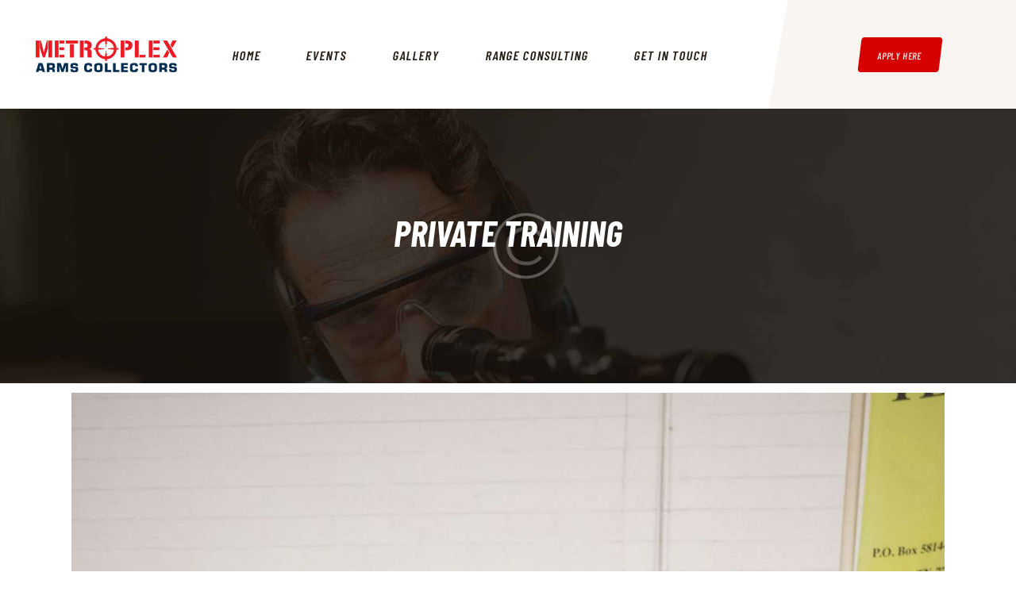

--- FILE ---
content_type: text/html; charset=UTF-8
request_url: https://metroplexarmscollectors.com/courses/private-training/
body_size: 17883
content:
<!DOCTYPE html>
<html lang="en-US" class="no-js
									 scheme_default										">
<head>
					<script>document.documentElement.className = document.documentElement.className + ' yes-js js_active js'</script>
						<meta charset="UTF-8">
		<meta name="viewport" content="width=device-width, initial-scale=1, maximum-scale=1">
		<meta name="format-detection" content="telephone=no">
		<link rel="profile" href="//gmpg.org/xfn/11">
		<link rel="pingback" href="https://metroplexarmscollectors.com/xmlrpc.php">
		<meta name='robots' content='index, follow, max-image-preview:large, max-snippet:-1, max-video-preview:-1' />

	<!-- This site is optimized with the Yoast SEO plugin v19.0 - https://yoast.com/wordpress/plugins/seo/ -->
	<title>Private Training - Metroplex Arms Collectors</title>
	<link rel="canonical" href="https://metroplexarmscollectors.com/courses/private-training/" />
	<meta property="og:locale" content="en_US" />
	<meta property="og:type" content="article" />
	<meta property="og:title" content="Private Training - Metroplex Arms Collectors" />
	<meta property="og:description" content="Lorem ipsum dolor sit amet, consectetur adipisicing elit, sed do eiusmod tempor incididunt ut labore et dolore magna aliqua. Ut enim ad minim veniam, quis&hellip;" />
	<meta property="og:url" content="https://metroplexarmscollectors.com/courses/private-training/" />
	<meta property="og:site_name" content="Metroplex Arms Collectors" />
	<meta property="article:publisher" content="https://www.facebook.com/metroplexarmscollectors" />
	<meta property="article:modified_time" content="2021-07-13T06:10:49+00:00" />
	<meta property="og:image" content="https://metroplexarmscollectors.com/wp-content/uploads/2021/07/Bowl-of-Stew-02-2021-022021-scaled.jpg" />
	<meta property="og:image:width" content="1707" />
	<meta property="og:image:height" content="2560" />
	<meta property="og:image:type" content="image/jpeg" />
	<meta name="twitter:card" content="summary_large_image" />
	<meta name="twitter:label1" content="Est. reading time" />
	<meta name="twitter:data1" content="1 minute" />
	<script type="application/ld+json" class="yoast-schema-graph">{"@context":"https://schema.org","@graph":[{"@type":"Organization","@id":"https://metroplexarmscollectors.com/#organization","name":"Metroplex Arms Collectors","url":"https://metroplexarmscollectors.com/","sameAs":["https://www.instagram.com/metroplex_arms_collectors","https://www.facebook.com/metroplexarmscollectors"],"logo":{"@type":"ImageObject","inLanguage":"en-US","@id":"https://metroplexarmscollectors.com/#/schema/logo/image/","url":"https://metroplexarmscollectors.com/wp-content/uploads/2021/07/Metroples-Arms-Collectors.png","contentUrl":"https://metroplexarmscollectors.com/wp-content/uploads/2021/07/Metroples-Arms-Collectors.png","width":600,"height":154,"caption":"Metroplex Arms Collectors"},"image":{"@id":"https://metroplexarmscollectors.com/#/schema/logo/image/"}},{"@type":"WebSite","@id":"https://metroplexarmscollectors.com/#website","url":"https://metroplexarmscollectors.com/","name":"Metroplex Arms Collectors","description":"A new experience for gun owners","publisher":{"@id":"https://metroplexarmscollectors.com/#organization"},"potentialAction":[{"@type":"SearchAction","target":{"@type":"EntryPoint","urlTemplate":"https://metroplexarmscollectors.com/?s={search_term_string}"},"query-input":"required name=search_term_string"}],"inLanguage":"en-US"},{"@type":"ImageObject","inLanguage":"en-US","@id":"https://metroplexarmscollectors.com/courses/private-training/#primaryimage","url":"https://metroplexarmscollectors.com/wp-content/uploads/2021/07/Bowl-of-Stew-02-2021-022021-scaled.jpg","contentUrl":"https://metroplexarmscollectors.com/wp-content/uploads/2021/07/Bowl-of-Stew-02-2021-022021-scaled.jpg","width":1707,"height":2560},{"@type":"WebPage","@id":"https://metroplexarmscollectors.com/courses/private-training/#webpage","url":"https://metroplexarmscollectors.com/courses/private-training/","name":"Private Training - Metroplex Arms Collectors","isPartOf":{"@id":"https://metroplexarmscollectors.com/#website"},"primaryImageOfPage":{"@id":"https://metroplexarmscollectors.com/courses/private-training/#primaryimage"},"datePublished":"2018-05-08T08:33:01+00:00","dateModified":"2021-07-13T06:10:49+00:00","breadcrumb":{"@id":"https://metroplexarmscollectors.com/courses/private-training/#breadcrumb"},"inLanguage":"en-US","potentialAction":[{"@type":"ReadAction","target":["https://metroplexarmscollectors.com/courses/private-training/"]}]},{"@type":"BreadcrumbList","@id":"https://metroplexarmscollectors.com/courses/private-training/#breadcrumb","itemListElement":[{"@type":"ListItem","position":1,"name":"Home","item":"https://metroplexarmscollectors.com/"},{"@type":"ListItem","position":2,"name":"Courses","item":"https://metroplexarmscollectors.com/courses/"},{"@type":"ListItem","position":3,"name":"Private Training"}]}]}</script>
	<!-- / Yoast SEO plugin. -->


<link rel='dns-prefetch' href='//fonts.googleapis.com' />
<link rel='dns-prefetch' href='//s.w.org' />
<link rel="alternate" type="application/rss+xml" title="Metroplex Arms Collectors &raquo; Feed" href="https://metroplexarmscollectors.com/feed/" />
<link rel="alternate" type="application/rss+xml" title="Metroplex Arms Collectors &raquo; Comments Feed" href="https://metroplexarmscollectors.com/comments/feed/" />
<link rel="alternate" type="text/calendar" title="Metroplex Arms Collectors &raquo; iCal Feed" href="https://metroplexarmscollectors.com/events/?ical=1" />
<link rel="alternate" type="application/rss+xml" title="Metroplex Arms Collectors &raquo; Private Training Comments Feed" href="https://metroplexarmscollectors.com/courses/private-training/feed/" />
<meta property="og:url" content="https://metroplexarmscollectors.com/courses/private-training/ "/>
			<meta property="og:title" content="Private Training" />
			<meta property="og:description" content="Lorem ipsum dolor sit amet, consectetur adipisicing elit, sed do eiusmod tempor incididunt ut labore et dolore magna aliqua. Ut enim ad minim veniam, quis nostrud exercitation ullamco laboris nisi ut aliquip ex ea commodo consequat. Duis aute irure dolor in reprehenderit in voluptate velit esse cillum dolore eu fugiat nulla pariatur. Excepteur sint occaecat cupidatat non proident, sunt in culpa qui officia deserunt mollit anim id est laborum.
Lorem ipsum dolor sit amet, consectetur adipisicing elit, sed do eiusmod tempor incididunt ut labore et dolore magna aliqua. Ut enim ad minim veniam, quis nostrud exercitation.
Robert Smith
Lorem ipsum dolor sit amet, consectetur adipisicing elit, sed do eiusmod tempor incididunt ut labore et dolore magna aliqua. Ut enim ad minim veniam, quis nostrud exercitation ullamco laboris nisi ut aliquip ex ea commodo consequat. Duis aute irure dolor in reprehenderit in voluptate velit esse cillum dolore eu fugiat nulla pariatur.

 	Lorem ipsum dolor sit amet, consectetur adipisicing elit
 	Incididunt ut labore et dolore magna aliqua enim ad minim veniam, quis nostrud
 	Exercitation ullamco laboris nisi ut aliquip ex ea commodo consequat
 	Duis aute irure dolor in reprehenderit in voluptate velit esse cillum dolore eu
 	Fugiat nulla pariatur excepteur sint occaecat cupidatat non
" />  
			<meta property="og:type" content="article" />				<meta property="og:image" content="https://metroplexarmscollectors.com/wp-content/uploads/2021/07/Bowl-of-Stew-02-2021-022021-scaled.jpg"/>
				<script type="text/javascript">
window._wpemojiSettings = {"baseUrl":"https:\/\/s.w.org\/images\/core\/emoji\/14.0.0\/72x72\/","ext":".png","svgUrl":"https:\/\/s.w.org\/images\/core\/emoji\/14.0.0\/svg\/","svgExt":".svg","source":{"concatemoji":"https:\/\/metroplexarmscollectors.com\/wp-includes\/js\/wp-emoji-release.min.js?ver=6.0"}};
/*! This file is auto-generated */
!function(e,a,t){var n,r,o,i=a.createElement("canvas"),p=i.getContext&&i.getContext("2d");function s(e,t){var a=String.fromCharCode,e=(p.clearRect(0,0,i.width,i.height),p.fillText(a.apply(this,e),0,0),i.toDataURL());return p.clearRect(0,0,i.width,i.height),p.fillText(a.apply(this,t),0,0),e===i.toDataURL()}function c(e){var t=a.createElement("script");t.src=e,t.defer=t.type="text/javascript",a.getElementsByTagName("head")[0].appendChild(t)}for(o=Array("flag","emoji"),t.supports={everything:!0,everythingExceptFlag:!0},r=0;r<o.length;r++)t.supports[o[r]]=function(e){if(!p||!p.fillText)return!1;switch(p.textBaseline="top",p.font="600 32px Arial",e){case"flag":return s([127987,65039,8205,9895,65039],[127987,65039,8203,9895,65039])?!1:!s([55356,56826,55356,56819],[55356,56826,8203,55356,56819])&&!s([55356,57332,56128,56423,56128,56418,56128,56421,56128,56430,56128,56423,56128,56447],[55356,57332,8203,56128,56423,8203,56128,56418,8203,56128,56421,8203,56128,56430,8203,56128,56423,8203,56128,56447]);case"emoji":return!s([129777,127995,8205,129778,127999],[129777,127995,8203,129778,127999])}return!1}(o[r]),t.supports.everything=t.supports.everything&&t.supports[o[r]],"flag"!==o[r]&&(t.supports.everythingExceptFlag=t.supports.everythingExceptFlag&&t.supports[o[r]]);t.supports.everythingExceptFlag=t.supports.everythingExceptFlag&&!t.supports.flag,t.DOMReady=!1,t.readyCallback=function(){t.DOMReady=!0},t.supports.everything||(n=function(){t.readyCallback()},a.addEventListener?(a.addEventListener("DOMContentLoaded",n,!1),e.addEventListener("load",n,!1)):(e.attachEvent("onload",n),a.attachEvent("onreadystatechange",function(){"complete"===a.readyState&&t.readyCallback()})),(e=t.source||{}).concatemoji?c(e.concatemoji):e.wpemoji&&e.twemoji&&(c(e.twemoji),c(e.wpemoji)))}(window,document,window._wpemojiSettings);
</script>
<style type="text/css">
img.wp-smiley,
img.emoji {
	display: inline !important;
	border: none !important;
	box-shadow: none !important;
	height: 1em !important;
	width: 1em !important;
	margin: 0 0.07em !important;
	vertical-align: -0.1em !important;
	background: none !important;
	padding: 0 !important;
}
</style>
	<link property="stylesheet" rel='stylesheet' id='sbi_styles-css'  href='https://metroplexarmscollectors.com/wp-content/plugins/instagram-feed/css/sbi-styles.min.css?ver=6.0.5' type='text/css' media='all' />
<link property="stylesheet" rel='stylesheet' id='wp-block-library-css'  href='https://metroplexarmscollectors.com/wp-includes/css/dist/block-library/style.min.css?ver=6.0' type='text/css' media='all' />
<link property="stylesheet" rel='stylesheet' id='wc-blocks-vendors-style-css'  href='https://metroplexarmscollectors.com/wp-content/plugins/woocommerce/packages/woocommerce-blocks/build/wc-blocks-vendors-style.css?ver=7.4.3' type='text/css' media='all' />
<link property="stylesheet" rel='stylesheet' id='wc-blocks-style-css'  href='https://metroplexarmscollectors.com/wp-content/plugins/woocommerce/packages/woocommerce-blocks/build/wc-blocks-style.css?ver=7.4.3' type='text/css' media='all' />
<link property="stylesheet" rel='stylesheet' id='jquery-selectBox-css'  href='https://metroplexarmscollectors.com/wp-content/plugins/yith-woocommerce-wishlist/assets/css/jquery.selectBox.css?ver=1.2.0' type='text/css' media='all' />
<link property="stylesheet" rel='stylesheet' id='yith-wcwl-font-awesome-css'  href='https://metroplexarmscollectors.com/wp-content/plugins/yith-woocommerce-wishlist/assets/css/font-awesome.css?ver=4.7.0' type='text/css' media='all' />
<link property="stylesheet" rel='stylesheet' id='woocommerce_prettyPhoto_css-css'  href='//metroplexarmscollectors.com/wp-content/plugins/woocommerce/assets/css/prettyPhoto.css?ver=3.1.6' type='text/css' media='all' />
<link property="stylesheet" rel='stylesheet' id='yith-wcwl-main-css'  href='https://metroplexarmscollectors.com/wp-content/plugins/yith-woocommerce-wishlist/assets/css/style.css?ver=3.9.0' type='text/css' media='all' />
<style id='yith-wcwl-main-inline-css' type='text/css'>
.yith-wcwl-share li a{color: #FFFFFF;}.yith-wcwl-share li a:hover{color: #FFFFFF;}.yith-wcwl-share a.facebook{background: #39599E; background-color: #39599E;}.yith-wcwl-share a.facebook:hover{background: #39599E; background-color: #39599E;}.yith-wcwl-share a.twitter{background: #45AFE2; background-color: #45AFE2;}.yith-wcwl-share a.twitter:hover{background: #39599E; background-color: #39599E;}.yith-wcwl-share a.pinterest{background: #AB2E31; background-color: #AB2E31;}.yith-wcwl-share a.pinterest:hover{background: #39599E; background-color: #39599E;}.yith-wcwl-share a.email{background: #FBB102; background-color: #FBB102;}.yith-wcwl-share a.email:hover{background: #39599E; background-color: #39599E;}.yith-wcwl-share a.whatsapp{background: #00A901; background-color: #00A901;}.yith-wcwl-share a.whatsapp:hover{background: #39599E; background-color: #39599E;}
</style>
<style id='global-styles-inline-css' type='text/css'>
body{--wp--preset--color--black: #000000;--wp--preset--color--cyan-bluish-gray: #abb8c3;--wp--preset--color--white: #ffffff;--wp--preset--color--pale-pink: #f78da7;--wp--preset--color--vivid-red: #cf2e2e;--wp--preset--color--luminous-vivid-orange: #ff6900;--wp--preset--color--luminous-vivid-amber: #fcb900;--wp--preset--color--light-green-cyan: #7bdcb5;--wp--preset--color--vivid-green-cyan: #00d084;--wp--preset--color--pale-cyan-blue: #8ed1fc;--wp--preset--color--vivid-cyan-blue: #0693e3;--wp--preset--color--vivid-purple: #9b51e0;--wp--preset--color--bg-color: #ffffff;--wp--preset--color--bd-color: #e3e3e3;--wp--preset--color--text: #7b7773;--wp--preset--color--text-dark: #261e15;--wp--preset--color--text-light: #8e8b87;--wp--preset--color--text-link: #d70000;--wp--preset--color--text-hover: #a40505;--wp--preset--color--text-link-2: #6c5e3e;--wp--preset--color--text-hover-2: #645639;--wp--preset--color--text-link-3: #907960;--wp--preset--color--text-hover-3: #7a644b;--wp--preset--gradient--vivid-cyan-blue-to-vivid-purple: linear-gradient(135deg,rgba(6,147,227,1) 0%,rgb(155,81,224) 100%);--wp--preset--gradient--light-green-cyan-to-vivid-green-cyan: linear-gradient(135deg,rgb(122,220,180) 0%,rgb(0,208,130) 100%);--wp--preset--gradient--luminous-vivid-amber-to-luminous-vivid-orange: linear-gradient(135deg,rgba(252,185,0,1) 0%,rgba(255,105,0,1) 100%);--wp--preset--gradient--luminous-vivid-orange-to-vivid-red: linear-gradient(135deg,rgba(255,105,0,1) 0%,rgb(207,46,46) 100%);--wp--preset--gradient--very-light-gray-to-cyan-bluish-gray: linear-gradient(135deg,rgb(238,238,238) 0%,rgb(169,184,195) 100%);--wp--preset--gradient--cool-to-warm-spectrum: linear-gradient(135deg,rgb(74,234,220) 0%,rgb(151,120,209) 20%,rgb(207,42,186) 40%,rgb(238,44,130) 60%,rgb(251,105,98) 80%,rgb(254,248,76) 100%);--wp--preset--gradient--blush-light-purple: linear-gradient(135deg,rgb(255,206,236) 0%,rgb(152,150,240) 100%);--wp--preset--gradient--blush-bordeaux: linear-gradient(135deg,rgb(254,205,165) 0%,rgb(254,45,45) 50%,rgb(107,0,62) 100%);--wp--preset--gradient--luminous-dusk: linear-gradient(135deg,rgb(255,203,112) 0%,rgb(199,81,192) 50%,rgb(65,88,208) 100%);--wp--preset--gradient--pale-ocean: linear-gradient(135deg,rgb(255,245,203) 0%,rgb(182,227,212) 50%,rgb(51,167,181) 100%);--wp--preset--gradient--electric-grass: linear-gradient(135deg,rgb(202,248,128) 0%,rgb(113,206,126) 100%);--wp--preset--gradient--midnight: linear-gradient(135deg,rgb(2,3,129) 0%,rgb(40,116,252) 100%);--wp--preset--duotone--dark-grayscale: url('#wp-duotone-dark-grayscale');--wp--preset--duotone--grayscale: url('#wp-duotone-grayscale');--wp--preset--duotone--purple-yellow: url('#wp-duotone-purple-yellow');--wp--preset--duotone--blue-red: url('#wp-duotone-blue-red');--wp--preset--duotone--midnight: url('#wp-duotone-midnight');--wp--preset--duotone--magenta-yellow: url('#wp-duotone-magenta-yellow');--wp--preset--duotone--purple-green: url('#wp-duotone-purple-green');--wp--preset--duotone--blue-orange: url('#wp-duotone-blue-orange');--wp--preset--font-size--small: 13px;--wp--preset--font-size--medium: 20px;--wp--preset--font-size--large: 36px;--wp--preset--font-size--x-large: 42px;}.has-black-color{color: var(--wp--preset--color--black) !important;}.has-cyan-bluish-gray-color{color: var(--wp--preset--color--cyan-bluish-gray) !important;}.has-white-color{color: var(--wp--preset--color--white) !important;}.has-pale-pink-color{color: var(--wp--preset--color--pale-pink) !important;}.has-vivid-red-color{color: var(--wp--preset--color--vivid-red) !important;}.has-luminous-vivid-orange-color{color: var(--wp--preset--color--luminous-vivid-orange) !important;}.has-luminous-vivid-amber-color{color: var(--wp--preset--color--luminous-vivid-amber) !important;}.has-light-green-cyan-color{color: var(--wp--preset--color--light-green-cyan) !important;}.has-vivid-green-cyan-color{color: var(--wp--preset--color--vivid-green-cyan) !important;}.has-pale-cyan-blue-color{color: var(--wp--preset--color--pale-cyan-blue) !important;}.has-vivid-cyan-blue-color{color: var(--wp--preset--color--vivid-cyan-blue) !important;}.has-vivid-purple-color{color: var(--wp--preset--color--vivid-purple) !important;}.has-black-background-color{background-color: var(--wp--preset--color--black) !important;}.has-cyan-bluish-gray-background-color{background-color: var(--wp--preset--color--cyan-bluish-gray) !important;}.has-white-background-color{background-color: var(--wp--preset--color--white) !important;}.has-pale-pink-background-color{background-color: var(--wp--preset--color--pale-pink) !important;}.has-vivid-red-background-color{background-color: var(--wp--preset--color--vivid-red) !important;}.has-luminous-vivid-orange-background-color{background-color: var(--wp--preset--color--luminous-vivid-orange) !important;}.has-luminous-vivid-amber-background-color{background-color: var(--wp--preset--color--luminous-vivid-amber) !important;}.has-light-green-cyan-background-color{background-color: var(--wp--preset--color--light-green-cyan) !important;}.has-vivid-green-cyan-background-color{background-color: var(--wp--preset--color--vivid-green-cyan) !important;}.has-pale-cyan-blue-background-color{background-color: var(--wp--preset--color--pale-cyan-blue) !important;}.has-vivid-cyan-blue-background-color{background-color: var(--wp--preset--color--vivid-cyan-blue) !important;}.has-vivid-purple-background-color{background-color: var(--wp--preset--color--vivid-purple) !important;}.has-black-border-color{border-color: var(--wp--preset--color--black) !important;}.has-cyan-bluish-gray-border-color{border-color: var(--wp--preset--color--cyan-bluish-gray) !important;}.has-white-border-color{border-color: var(--wp--preset--color--white) !important;}.has-pale-pink-border-color{border-color: var(--wp--preset--color--pale-pink) !important;}.has-vivid-red-border-color{border-color: var(--wp--preset--color--vivid-red) !important;}.has-luminous-vivid-orange-border-color{border-color: var(--wp--preset--color--luminous-vivid-orange) !important;}.has-luminous-vivid-amber-border-color{border-color: var(--wp--preset--color--luminous-vivid-amber) !important;}.has-light-green-cyan-border-color{border-color: var(--wp--preset--color--light-green-cyan) !important;}.has-vivid-green-cyan-border-color{border-color: var(--wp--preset--color--vivid-green-cyan) !important;}.has-pale-cyan-blue-border-color{border-color: var(--wp--preset--color--pale-cyan-blue) !important;}.has-vivid-cyan-blue-border-color{border-color: var(--wp--preset--color--vivid-cyan-blue) !important;}.has-vivid-purple-border-color{border-color: var(--wp--preset--color--vivid-purple) !important;}.has-vivid-cyan-blue-to-vivid-purple-gradient-background{background: var(--wp--preset--gradient--vivid-cyan-blue-to-vivid-purple) !important;}.has-light-green-cyan-to-vivid-green-cyan-gradient-background{background: var(--wp--preset--gradient--light-green-cyan-to-vivid-green-cyan) !important;}.has-luminous-vivid-amber-to-luminous-vivid-orange-gradient-background{background: var(--wp--preset--gradient--luminous-vivid-amber-to-luminous-vivid-orange) !important;}.has-luminous-vivid-orange-to-vivid-red-gradient-background{background: var(--wp--preset--gradient--luminous-vivid-orange-to-vivid-red) !important;}.has-very-light-gray-to-cyan-bluish-gray-gradient-background{background: var(--wp--preset--gradient--very-light-gray-to-cyan-bluish-gray) !important;}.has-cool-to-warm-spectrum-gradient-background{background: var(--wp--preset--gradient--cool-to-warm-spectrum) !important;}.has-blush-light-purple-gradient-background{background: var(--wp--preset--gradient--blush-light-purple) !important;}.has-blush-bordeaux-gradient-background{background: var(--wp--preset--gradient--blush-bordeaux) !important;}.has-luminous-dusk-gradient-background{background: var(--wp--preset--gradient--luminous-dusk) !important;}.has-pale-ocean-gradient-background{background: var(--wp--preset--gradient--pale-ocean) !important;}.has-electric-grass-gradient-background{background: var(--wp--preset--gradient--electric-grass) !important;}.has-midnight-gradient-background{background: var(--wp--preset--gradient--midnight) !important;}.has-small-font-size{font-size: var(--wp--preset--font-size--small) !important;}.has-medium-font-size{font-size: var(--wp--preset--font-size--medium) !important;}.has-large-font-size{font-size: var(--wp--preset--font-size--large) !important;}.has-x-large-font-size{font-size: var(--wp--preset--font-size--x-large) !important;}
</style>
<link property="stylesheet" rel='stylesheet' id='contact-form-7-css'  href='https://metroplexarmscollectors.com/wp-content/plugins/contact-form-7/includes/css/styles.css?ver=5.5.6.1' type='text/css' media='all' />
<link property="stylesheet" rel='stylesheet' id='essential-grid-plugin-settings-css'  href='https://metroplexarmscollectors.com/wp-content/plugins/essential-grid/public/assets/css/settings.css?ver=2.3.6' type='text/css' media='all' />
<link property="stylesheet" rel='stylesheet' id='tp-fontello-css'  href='https://metroplexarmscollectors.com/wp-content/plugins/essential-grid/public/assets/font/fontello/css/fontello.css?ver=2.3.6' type='text/css' media='all' />
<link property="stylesheet" rel='stylesheet' id='rs-plugin-settings-css'  href='https://metroplexarmscollectors.com/wp-content/plugins/revslider/public/assets/css/rs6.css?ver=6.2.2' type='text/css' media='all' />
<style id='rs-plugin-settings-inline-css' type='text/css'>
#rs-demo-id {}
</style>
<link property="stylesheet" rel='stylesheet' id='trx_addons-icons-css'  href='https://metroplexarmscollectors.com/wp-content/plugins/trx_addons/css/font-icons/css/trx_addons_icons.css' type='text/css' media='all' />
<link property="stylesheet" rel='stylesheet' id='jquery-swiper-css'  href='https://metroplexarmscollectors.com/wp-content/plugins/trx_addons/js/swiper/swiper.min.css' type='text/css' media='all' />
<link property="stylesheet" rel='stylesheet' id='magnific-popup-css'  href='https://metroplexarmscollectors.com/wp-content/plugins/trx_addons/js/magnific/magnific-popup.min.css' type='text/css' media='all' />
<link property="stylesheet" rel='stylesheet' id='trx_addons-css'  href='https://metroplexarmscollectors.com/wp-content/plugins/trx_addons/css/trx_addons.css' type='text/css' media='all' />
<link property="stylesheet" rel='stylesheet' id='trx_addons-animation-css'  href='https://metroplexarmscollectors.com/wp-content/plugins/trx_addons/css/trx_addons.animation.css' type='text/css' media='all' />
<link property="stylesheet" rel='stylesheet' id='woocommerce-layout-css'  href='https://metroplexarmscollectors.com/wp-content/plugins/woocommerce/assets/css/woocommerce-layout.css?ver=6.5.1' type='text/css' media='all' />
<link property="stylesheet" rel='stylesheet' id='woocommerce-smallscreen-css'  href='https://metroplexarmscollectors.com/wp-content/plugins/woocommerce/assets/css/woocommerce-smallscreen.css?ver=6.5.1' type='text/css' media='only screen and (max-width: 768px)' />
<link property="stylesheet" rel='stylesheet' id='woocommerce-general-css'  href='https://metroplexarmscollectors.com/wp-content/plugins/woocommerce/assets/css/woocommerce.css?ver=6.5.1' type='text/css' media='all' />
<style id='woocommerce-inline-inline-css' type='text/css'>
.woocommerce form .form-row .required { visibility: visible; }
</style>
<link property="stylesheet" rel='stylesheet' id='jquery-colorbox-css'  href='https://metroplexarmscollectors.com/wp-content/plugins/yith-woocommerce-compare/assets/css/colorbox.css?ver=1.4.21' type='text/css' media='all' />
<link property="stylesheet" rel='stylesheet' id='loftloader-lite-animation-css'  href='https://metroplexarmscollectors.com/wp-content/plugins/loftloader/assets/css/loftloader.min.css?ver=2022022501' type='text/css' media='all' />
<link property="stylesheet" rel='stylesheet' id='js_composer_front-css'  href='https://metroplexarmscollectors.com/wp-content/plugins/js_composer/assets/css/js_composer.min.css?ver=6.1' type='text/css' media='all' />
<link property="stylesheet" rel='stylesheet' id='tacticool-font-Montserrat-css'  href='https://metroplexarmscollectors.com/wp-content/themes/tacticool/css/font-face/Montserrat/stylesheet.css' type='text/css' media='all' />
<link property="stylesheet" rel='stylesheet' id='tacticool-font-google_fonts-css'  href='https://fonts.googleapis.com/css?family=Roboto+Condensed:300,300italic,400,400italic,700,700italic%7CBarlow+Condensed:300,300italic,400,400italic,500,500italic,600,600italic,700,700italic&#038;subset=latin,latin-ext' type='text/css' media='all' />
<link property="stylesheet" rel='stylesheet' id='tacticool-icons-css'  href='https://metroplexarmscollectors.com/wp-content/themes/tacticool/css/font-icons/css/fontello.css' type='text/css' media='all' />
<link property="stylesheet" rel='stylesheet' id='tacticool-main-css'  href='https://metroplexarmscollectors.com/wp-content/themes/tacticool/style.css' type='text/css' media='all' />
<style id='tacticool-main-inline-css' type='text/css'>
.post-navigation .nav-previous a .nav-arrow { background-image: url(https://metroplexarmscollectors.com/wp-content/uploads/2021/07/Bowl-of-Stew-01-2021-012021-370x270.jpg); }.post-navigation .nav-next a .nav-arrow { background-image: url(https://metroplexarmscollectors.com/wp-content/uploads/2021/07/IMG_3589-370x270.jpg); }
</style>
<link property="stylesheet" rel='stylesheet' id='tacticool-custom-css'  href='https://metroplexarmscollectors.com/wp-content/themes/tacticool/css/__custom.css' type='text/css' media='all' />
<link property="stylesheet" rel='stylesheet' id='tacticool-color-default-css'  href='https://metroplexarmscollectors.com/wp-content/themes/tacticool/css/__colors_default.css' type='text/css' media='all' />
<link property="stylesheet" rel='stylesheet' id='tacticool-color-dark-css'  href='https://metroplexarmscollectors.com/wp-content/themes/tacticool/css/__colors_dark.css' type='text/css' media='all' />
<link property="stylesheet" rel='stylesheet' id='mediaelement-css'  href='https://metroplexarmscollectors.com/wp-includes/js/mediaelement/mediaelementplayer-legacy.min.css?ver=4.2.16' type='text/css' media='all' />
<link property="stylesheet" rel='stylesheet' id='wp-mediaelement-css'  href='https://metroplexarmscollectors.com/wp-includes/js/mediaelement/wp-mediaelement.min.css?ver=6.0' type='text/css' media='all' />
<link property="stylesheet" rel='stylesheet' id='tacticool-child-css'  href='https://metroplexarmscollectors.com/wp-content/themes/tacticool-child/style.css' type='text/css' media='all' />
<link property="stylesheet" rel='stylesheet' id='trx_addons-responsive-css'  href='https://metroplexarmscollectors.com/wp-content/plugins/trx_addons/css/trx_addons.responsive.css' type='text/css' media='all' />
<link property="stylesheet" rel='stylesheet' id='chld_thm_cfg_child-css'  href='https://metroplexarmscollectors.com/wp-content/themes/tacticool-child/style.css?ver=6.0' type='text/css' media='all' />
<link property="stylesheet" rel='stylesheet' id='tacticool-responsive-css'  href='https://metroplexarmscollectors.com/wp-content/themes/tacticool/css/responsive.css' type='text/css' media='all' />
<script type='text/javascript' src='https://metroplexarmscollectors.com/wp-includes/js/jquery/jquery.min.js?ver=3.6.0' id='jquery-core-js'></script>
<script type='text/javascript' src='https://metroplexarmscollectors.com/wp-includes/js/jquery/jquery-migrate.min.js?ver=3.3.2' id='jquery-migrate-js'></script>
<link rel="https://api.w.org/" href="https://metroplexarmscollectors.com/wp-json/" /><link rel="alternate" type="application/json" href="https://metroplexarmscollectors.com/wp-json/wp/v2/cpt_courses/251" /><link rel="EditURI" type="application/rsd+xml" title="RSD" href="https://metroplexarmscollectors.com/xmlrpc.php?rsd" />
<link rel="wlwmanifest" type="application/wlwmanifest+xml" href="https://metroplexarmscollectors.com/wp-includes/wlwmanifest.xml" /> 
<meta name="generator" content="WordPress 6.0" />
<meta name="generator" content="WooCommerce 6.5.1" />
<link rel='shortlink' href='https://metroplexarmscollectors.com/?p=251' />
<link rel="alternate" type="application/json+oembed" href="https://metroplexarmscollectors.com/wp-json/oembed/1.0/embed?url=https%3A%2F%2Fmetroplexarmscollectors.com%2Fcourses%2Fprivate-training%2F" />
<link rel="alternate" type="text/xml+oembed" href="https://metroplexarmscollectors.com/wp-json/oembed/1.0/embed?url=https%3A%2F%2Fmetroplexarmscollectors.com%2Fcourses%2Fprivate-training%2F&#038;format=xml" />
<meta name="generator" content="Powered by Visual Composer Website Builder - fast and easy-to-use drag and drop visual editor for WordPress."/><noscript><style>.vce-row-container .vcv-lozad {display: none}</style></noscript><meta name="tec-api-version" content="v1"><meta name="tec-api-origin" content="https://metroplexarmscollectors.com"><link rel="alternate" href="https://metroplexarmscollectors.com/wp-json/tribe/events/v1/" />
        <script type="text/javascript">
            var jQueryMigrateHelperHasSentDowngrade = false;

			window.onerror = function( msg, url, line, col, error ) {
				// Break out early, do not processing if a downgrade reqeust was already sent.
				if ( jQueryMigrateHelperHasSentDowngrade ) {
					return true;
                }

				var xhr = new XMLHttpRequest();
				var nonce = 'ea8e0a6426';
				var jQueryFunctions = [
					'andSelf',
					'browser',
					'live',
					'boxModel',
					'support.boxModel',
					'size',
					'swap',
					'clean',
					'sub',
                ];
				var match_pattern = /\)\.(.+?) is not a function/;
                var erroredFunction = msg.match( match_pattern );

                // If there was no matching functions, do not try to downgrade.
                if ( null === erroredFunction || typeof erroredFunction !== 'object' || typeof erroredFunction[1] === "undefined" || -1 === jQueryFunctions.indexOf( erroredFunction[1] ) ) {
                    return true;
                }

                // Set that we've now attempted a downgrade request.
                jQueryMigrateHelperHasSentDowngrade = true;

				xhr.open( 'POST', 'https://metroplexarmscollectors.com/wp-admin/admin-ajax.php' );
				xhr.setRequestHeader( 'Content-Type', 'application/x-www-form-urlencoded' );
				xhr.onload = function () {
					var response,
                        reload = false;

					if ( 200 === xhr.status ) {
                        try {
                        	response = JSON.parse( xhr.response );

                        	reload = response.data.reload;
                        } catch ( e ) {
                        	reload = false;
                        }
                    }

					// Automatically reload the page if a deprecation caused an automatic downgrade, ensure visitors get the best possible experience.
					if ( reload ) {
						location.reload();
                    }
				};

				xhr.send( encodeURI( 'action=jquery-migrate-downgrade-version&_wpnonce=' + nonce ) );

				// Suppress error alerts in older browsers
				return true;
			}
        </script>

			<noscript><style>.woocommerce-product-gallery{ opacity: 1 !important; }</style></noscript>
	<style type="text/css">.recentcomments a{display:inline !important;padding:0 !important;margin:0 !important;}</style><meta name="generator" content="Powered by WPBakery Page Builder - drag and drop page builder for WordPress."/>
<meta name="generator" content="Powered by Slider Revolution 6.2.2 - responsive, Mobile-Friendly Slider Plugin for WordPress with comfortable drag and drop interface." />
<link rel="icon" href="https://metroplexarmscollectors.com/wp-content/uploads/2021/07/favicon-115x115.png" sizes="32x32" />
<link rel="icon" href="https://metroplexarmscollectors.com/wp-content/uploads/2021/07/favicon-272x270.png" sizes="192x192" />
<link rel="apple-touch-icon" href="https://metroplexarmscollectors.com/wp-content/uploads/2021/07/favicon-272x270.png" />
<meta name="msapplication-TileImage" content="https://metroplexarmscollectors.com/wp-content/uploads/2021/07/favicon.png" />
<script type="text/javascript">function setREVStartSize(e){			
			try {								
				var pw = document.getElementById(e.c).parentNode.offsetWidth,
					newh;
				pw = pw===0 || isNaN(pw) ? window.innerWidth : pw;
				e.tabw = e.tabw===undefined ? 0 : parseInt(e.tabw);
				e.thumbw = e.thumbw===undefined ? 0 : parseInt(e.thumbw);
				e.tabh = e.tabh===undefined ? 0 : parseInt(e.tabh);
				e.thumbh = e.thumbh===undefined ? 0 : parseInt(e.thumbh);
				e.tabhide = e.tabhide===undefined ? 0 : parseInt(e.tabhide);
				e.thumbhide = e.thumbhide===undefined ? 0 : parseInt(e.thumbhide);
				e.mh = e.mh===undefined || e.mh=="" || e.mh==="auto" ? 0 : parseInt(e.mh,0);		
				if(e.layout==="fullscreen" || e.l==="fullscreen") 						
					newh = Math.max(e.mh,window.innerHeight);				
				else{					
					e.gw = Array.isArray(e.gw) ? e.gw : [e.gw];
					for (var i in e.rl) if (e.gw[i]===undefined || e.gw[i]===0) e.gw[i] = e.gw[i-1];					
					e.gh = e.el===undefined || e.el==="" || (Array.isArray(e.el) && e.el.length==0)? e.gh : e.el;
					e.gh = Array.isArray(e.gh) ? e.gh : [e.gh];
					for (var i in e.rl) if (e.gh[i]===undefined || e.gh[i]===0) e.gh[i] = e.gh[i-1];
										
					var nl = new Array(e.rl.length),
						ix = 0,						
						sl;					
					e.tabw = e.tabhide>=pw ? 0 : e.tabw;
					e.thumbw = e.thumbhide>=pw ? 0 : e.thumbw;
					e.tabh = e.tabhide>=pw ? 0 : e.tabh;
					e.thumbh = e.thumbhide>=pw ? 0 : e.thumbh;					
					for (var i in e.rl) nl[i] = e.rl[i]<window.innerWidth ? 0 : e.rl[i];
					sl = nl[0];									
					for (var i in nl) if (sl>nl[i] && nl[i]>0) { sl = nl[i]; ix=i;}															
					var m = pw>(e.gw[ix]+e.tabw+e.thumbw) ? 1 : (pw-(e.tabw+e.thumbw)) / (e.gw[ix]);					

					newh =  (e.type==="carousel" && e.justify==="true" ? e.gh[ix] : (e.gh[ix] * m)) + (e.tabh + e.thumbh);
				}			
				
				if(window.rs_init_css===undefined) window.rs_init_css = document.head.appendChild(document.createElement("style"));					
				document.getElementById(e.c).height = newh;
				window.rs_init_css.innerHTML += "#"+e.c+"_wrapper { height: "+newh+"px }";				
			} catch(e){
				console.log("Failure at Presize of Slider:" + e)
			}					   
		  };</script>
<style id="loftloader-lite-custom-bg-color">#loftloader-wrapper .loader-section {
	background: #ffffff;
}
</style><style id="loftloader-lite-custom-bg-opacity">#loftloader-wrapper .loader-section {
	opacity: 1;
}
</style><style id="loftloader-lite-custom-loader">#loftloader-wrapper.pl-imgloading #loader {
	width: 175px;
}
#loftloader-wrapper.pl-imgloading #loader span {
	background-size: cover;
	background-image: url(https://metroplexarmscollectors.com/wp-content/uploads/2021/07/favicon.png);
}
</style>		<style type="text/css" id="wp-custom-css">
			.scheme_dark .menu_mobile_inner .social_item .social_icon, .menu_mobile .menu_mobile_nav_area li > a {
    color: #000;
}
div#icn3 {
    padding-right: 10px !important;
}
#icn3 .sc_icons_item_details {
    padding-left: 4em !important;
}
div#playbtn a.video_hover.trx_addons_popup_link.sc_button_hover_slide_left.sc_button_hover_style_link3-def.inited.popup_inited {
    border-radius: 100%;
    height: 20%;
    width: 16%;
    top: auto;
    bottom: 30px;
    right: 30px;
    left: auto;
	line-height: 5.387em;
}
.tribe-events-calendar-list__event-description p {
    margin-bottom: 10px;
}
.scheme_dark.sidebar .socials_wrap .social_item .social_icon, .scheme_dark.footer_wrap .socials_wrap .social_item .social_icon {
    color: #d70000;
    background-color: rgba(24,18,11,0);
    border-color: #d70000;
}
div#become1 .sc_title_button_image.sc_item_button_image.sc_align_center {
    height: auto;
}
/* Mac Application Date */
input.wpcf7-form-control.wpcf7-date.wpcf7-validates-as-date {
    border-radius: 4px;
    width: 100%;
    color: #261e15;
    border: 1px solid #dbd7d1 !important;
    height: 40px;
    -webkit-transform: skew( 
-7deg
 );
    -ms-transform: skew(-7deg);
    transform: skew( 
-7deg
 );
    padding: 3px;
}
/* Feature Img */
.page-id-157 .vc_custom_1546958102473{    background: #f7f7f7 url('https://metroplexarmscollectors.com/wp-content/uploads/2021/07/Gallery.png') !important;
background-size: cover !important;}
.page-id-1523 .vc_custom_1546958102473{
	background: #f7f7f7 url('https://metroplexarmscollectors.com/wp-content/uploads/2021/07/contacts.jpg') !important;
	background-size: cover !important;
}
div#icn3 .trx_addons_column-1_2 {
   padding-right: 10px;
    padding-left: 10px;
}
div#sc_icons_2021660395 .trx_addons_column-1_2 {
    padding-right: 10px;
}
div#sc_icons_2021660395 {
    padding-left: 1em !important;
}
.post-type-archive-tribe_events .vc_custom_1546958102473{
	background: #f7f7f7 url('https://metroplexarmscollectors.com/wp-content/uploads/2021/07/Event-page.png') !important;
}
/* Feature Title */
h1, .front_page_section_caption {
    	color:#ffffff !important
}
.mobile_device .menu_mobile .search_mobile, .mobile_layout .menu_mobile .search_mobile {
    /*display: none;*/
}
.scheme_dark .menu_mobile_close:before, .scheme_dark .menu_mobile_close:after {
    border-color: #000;
}
.scheme_dark .menu_mobile_inner {
    background-color: #fff;
}
.scheme_dark input[type="search"]:focus, .scheme_dark input[type="search"].filled, .search_field.fill_inited {
    background: #f1f1f1 !important;
    border-color: #ccc;
}
#page_preloader {
    background-image: url(https://metroplexarmscollectors.com/wp-content/uploads/2021/07/Metroples-Arms-Collectors.png);
}
#hide{display:none;}

.timezone{
	display:none;
}

.breadcrumbs {
opacity: 0;
pointer-events: none;
	}

/*  Event page */
.tribe-common img {
    border-style: none;
    height: 250px;
    -ms-interpolation-mode: bicubic;
    max-width: 100%;
}
.page_content_wrap {
/*    padding-top: 6.5rem; */
/*     padding-bottom: 6.9rem;  */	     padding-top:5px;
	padding-bottom:5px;
}
 /* .tribe-events .tribe-events-l-container {
    padding-bottom: 80px; 
    /* padding-top: 64px;
	padding-bottom: 5px; 
  padding-top: 5px;
    min-height: 600px;
} */
/*.tribe-common .tribe-common-l-container {
    margin-left: auto;
    margin-right: auto;
 max-width: 1260px; 
   padding-left: 1.5px;
    padding-right: 1.5px; 
    width: 100%;
}*/
.single .tribe-events-event-image {
    width: 40% !important;
    float: left;
    margin: 2em 0;
}
.tribe-events-single-section::before {
    border: none !important;
}
.single .tribe-events-single-event-description {
    width: 60% !important;
    float: left;
    margin: 2em 0;
}
.single .tribe-events-single-event-description p{	padding-left:20px;
	padding-right:20px;}
@media screen and (max-width: 600px){ .tribe-events-event-image {
    display: block;
    float: none;
    margin: 0 0 1em;
    width: 100% !important;
}
}

div#cal2 .sc_item_descr.sc_title_descr.sc_align_center {
    color: #cfc7be;
    font-size: 1rem;
    line-height: 1.4em;
    padding: 0;
    letter-spacing: 0.1px;
    font-style: italic;
}

/* event page End */
@media(max-width:467px){
	.single .tribe-events-event-image, .single .tribe-events-single-event-description{width:100% !important;}
	#metpl .sc_action_item_description p br {
    display: none;
}
	div#armms3 .vc_column-inner {
    padding: 0 !important;
    margin: 0 !important;
		background:none !important;
}
	.sc_action_item_description, .sc_action_item_info{display:block;}
	.sc_layouts_title_breadcrumbs {
    display: none;
}.sc_layouts_row_type_normal {
    padding: 4em 0;
}
	.tribe-events .tribe-events-view-loader{background:none;}
	.tribe-events-calendar-latest-past__event-description.tribe-common-b2.tribe-common-a11y-hidden {
    display: block !important;
    visibility: visible;
}
	div#icn2 {
    padding-left: 0 !important;
    padding-right: 0 !important;
}
	#metpl .sc_action_item_description {
    width: 100%;
}
#armms3 .vc_empty_space{height:2rem !important;}
	#armms3 .sc_widget_video {
    margin: 0 !important;
    padding: 0 !important;
    width: 100% !important;
}
	.socials_wrap.sc_align_left {
    text-align: center !important;
		
}
	
	
}
/* Gallery Btn Load more */

.vc_btn3.vc_btn3-color-danger, .vc_btn3.vc_btn3-color-danger.vc_btn3-style-flat {
    background: linear-gradient(to right, #a40505 50%,#d70000 50%) no-repeat scroll right bottom / 210% 100% #d70000 !important;
	color:#ffffff;
	    font-family: "Barlow Condensed",sans-serif;
/*     font-size: 0.95rem; */
    font-weight: 800;
    font-style: normal;
    line-height: 20px;
    text-decoration: none;
    text-transform: uppercase;
    letter-spacing: 1.4px;
		width:200px; 
	height:50px;
    -webkit-transform: skew(-7deg)
}
@media screen and (min-device-width: 375px) and (max-device-width: 812px) {
div#icn3 {
   
   	margin-right: 0px !important;
    margin-left: -10px !important;
}
}
		</style>
		<noscript><style> .wpb_animate_when_almost_visible { opacity: 1; }</style></noscript><style type="text/css" id="trx_addons-inline-styles-inline-css">.vc_custom_1549533673493{padding-left: 3.2em !important;}.vc_custom_1549547666558{padding-top: 1em !important;padding-bottom: 1em !important;padding-left: 1em !important;background-color: #f4f2ed !important;}.vc_custom_1654897970492{background-image: url(//metroplexarmscollectors.com/wp-content/uploads/2019/01/bread_crump_bg-copyright.jpg?id=443) !important;background-position: top left !important;background-repeat: no-repeat !important;background-size: cover !important;}.vc_custom_1547504123194{background-image: url(//metroplexarmscollectors.com/wp-content/uploads/2019/01/header-bg.png?id=452) !important;background-position: top left !important;background-repeat: no-repeat !important;background-size: cover !important;}.vc_custom_1626236978622{margin-left: 1.3em !important;}.vc_custom_1549547671474{background-size: cover !important;}.vc_custom_1626070891679{padding-top: 1.8em !important;padding-bottom: 1.9em !important;background-color: #1f1913 !important;}</style>
</head>

<body class="cpt_courses-template-default single single-cpt_courses postid-251 wp-custom-logo theme-tacticool ua_chrome vcwb woocommerce-no-js tribe-no-js page-template-home-madgxrnwryud-public_html-wp-content-themes-tacticool-page-php body_tag scheme_default blog_mode_courses body_style_wide  is_stream blog_style_excerpt sidebar_hide expand_content trx_addons_present header_type_custom header_style_header-custom-439 header_position_default menu_style_top no_layout wpb-js-composer js-comp-ver-6.1 vc_responsive loftloader-lite-enabled"><div id="loftloader-wrapper" class="pl-imgloading" data-show-close-time="15000" data-max-load-time="0"><div class="loader-inner"><div id="loader"><div class="imgloading-container"><span style="background-image: url(https://metroplexarmscollectors.com/wp-content/uploads/2021/07/favicon.png);"></span></div><img width="175" height="175" data-no-lazy="1" class="skip-lazy" alt="loader image" src="https://metroplexarmscollectors.com/wp-content/uploads/2021/07/favicon.png"></div></div><div class="loader-section section-fade"></div><div class="loader-close-button" style="display: none;"><span class="screen-reader-text">Close</span></div></div>

	
	<div class="body_wrap">

		<div class="page_wrap">
			<header class="top_panel top_panel_custom top_panel_custom_439 top_panel_custom_main-header				 without_bg_image with_featured_image">
	<div class="vc_row wpb_row vc_row-fluid vc_custom_1549533673493 vc_row-o-equal-height vc_row-o-content-middle vc_row-flex shape_divider_top-none shape_divider_bottom-none sc_layouts_row sc_layouts_row_type_compact sc_layouts_row_fixed sc_layouts_hide_on_mobile"><div class="wpb_column vc_column_container vc_col-sm-2 vc_col-xs-4 sc_layouts_column sc_layouts_column_align_left sc_layouts_column_icons_position_left"><div class="vc_column-inner"><div class="wpb_wrapper"><div class="sc_layouts_item"><a href="https://metroplexarmscollectors.com/" id="sc_layouts_logo_154540304" class="sc_layouts_logo sc_layouts_logo_default"><img class="logo_image"
					src="//metroplexarmscollectors.com/wp-content/uploads/2021/07/Metroples-Arms-Collectors.png"
										alt="Metroplex Arms Collectors" width="600" height="154"></a><!-- /.sc_layouts_logo --></div></div></div></div><div class="wpb_column vc_column_container vc_col-sm-7 vc_col-xs-4 sc_layouts_column sc_layouts_column_align_center sc_layouts_column_icons_position_left"><div class="vc_column-inner"><div class="wpb_wrapper"><div class="sc_layouts_item"><nav class="sc_layouts_menu sc_layouts_menu_default sc_layouts_menu_dir_horizontal menu_hover_fade hide_on_mobile" id="sc_layouts_menu_253799392" data-animation-in="none" data-animation-out="none"		><ul id="sc_layouts_menu_175498919" class="sc_layouts_menu_nav"><li id="menu-item-1468" class="menu-item menu-item-type-post_type menu-item-object-page menu-item-home menu-item-1468"><a href="https://metroplexarmscollectors.com/"><span>Home</span></a></li><li id="menu-item-1572" class="menu-item menu-item-type-post_type menu-item-object-page menu-item-1572"><a href="https://metroplexarmscollectors.com/event/"><span>Events</span></a></li><li id="menu-item-1470" class="menu-item menu-item-type-post_type menu-item-object-page menu-item-1470"><a href="https://metroplexarmscollectors.com/gallery/"><span>Gallery</span></a></li><li id="menu-item-2049" class="menu-item menu-item-type-post_type menu-item-object-page menu-item-2049"><a href="https://metroplexarmscollectors.com/consulting/"><span>Range Consulting</span></a></li><li id="menu-item-1574" class="menu-item menu-item-type-post_type menu-item-object-page menu-item-1574"><a href="https://metroplexarmscollectors.com/contact/"><span>GET IN TOUCH</span></a></li></ul></nav><!-- /.sc_layouts_menu --><div class="sc_layouts_iconed_text sc_layouts_menu_mobile_button">
		<a class="sc_layouts_item_link sc_layouts_iconed_text_link" href="#">
			<span class="sc_layouts_item_icon sc_layouts_iconed_text_icon trx_addons_icon-menu"></span>
		</a>
	</div></div></div></div></div><div class="wpb_column vc_column_container vc_col-sm-3 vc_col-xs-4 vc_col-has-fill sc_layouts_column sc_layouts_column_align_center sc_layouts_column_icons_position_left"><div class="vc_column-inner vc_custom_1547504123194"><div class="wpb_wrapper"><div class="sc_layouts_item"><div id="apply"	class="sc_item_button sc_button_wrap sc_align_right  vc_custom_1626236978622"><a href="/contacts/" class="sc_button sc_button_default sc_button_size_small sc_button_icon_left color_style_link2"><span class="sc_button_text"><span class="sc_button_title">Apply Here</span></span><!-- /.sc_button_text --></a><!-- /.sc_button --></div><!-- /.sc_item_button --></div></div></div></div></div><div class="vc_row wpb_row vc_row-fluid vc_custom_1549547666558 vc_row-has-fill vc_row-o-equal-height vc_row-o-content-middle vc_row-flex shape_divider_top-none shape_divider_bottom-none sc_layouts_row sc_layouts_row_type_compact sc_layouts_row_fixed sc_layouts_hide_on_wide sc_layouts_hide_on_desktop sc_layouts_hide_on_notebook sc_layouts_hide_on_tablet"><div class="wpb_column vc_column_container vc_col-sm-6 vc_col-xs-5 sc_layouts_column sc_layouts_column_align_left sc_layouts_column_icons_position_left"><div class="vc_column-inner"><div class="wpb_wrapper"><div class="sc_layouts_item"><a href="https://metroplexarmscollectors.com/" id="sc_layouts_logo_1242390520" class="sc_layouts_logo sc_layouts_logo_default"><img class="logo_image"
					src="//metroplexarmscollectors.com/wp-content/uploads/2021/07/Metroples-Arms-Collectors.png"
										alt="Metroplex Arms Collectors" width="600" height="154"></a><!-- /.sc_layouts_logo --></div></div></div></div><div class="wpb_column vc_column_container vc_col-sm-6 vc_col-xs-7 vc_col-has-fill sc_layouts_column sc_layouts_column_align_right sc_layouts_column_icons_position_left"><div class="vc_column-inner vc_custom_1549547671474"><div class="wpb_wrapper"><div class="sc_layouts_item"><div class="sc_layouts_iconed_text sc_layouts_menu_mobile_button">
		<a class="sc_layouts_item_link sc_layouts_iconed_text_link" href="#">
			<span class="sc_layouts_item_icon sc_layouts_iconed_text_icon trx_addons_icon-menu"></span>
		</a>
	</div></div></div></div></div></div><div class="vc_row wpb_row vc_row-fluid vc_custom_1654897970492 vc_row-has-fill shape_divider_top-none shape_divider_bottom-none sc_layouts_row sc_layouts_row_type_normal sc_layouts_hide_on_frontpage scheme_dark"><div class="wpb_column vc_column_container vc_col-sm-12 sc_layouts_column sc_layouts_column_align_center sc_layouts_column_icons_position_left"><div class="vc_column-inner"><div class="wpb_wrapper"><div class="vc_empty_space  hide_on_mobile"   style="height: 107px"><span class="vc_empty_space_inner"></span></div><div id="sc_content_1888612917"
		class="sc_content sc_content_default sc_content_width_1_1 sc_float_center"><div class="sc_content_container"><div class="sc_layouts_item"><div id="sc_layouts_title_1374150603" class="sc_layouts_title with_content without_image without_tint"><div class="sc_layouts_title_content"><div class="sc_layouts_title_title">							<h1 class="sc_layouts_title_caption courses_page_title">Private Training</h1>
							</div><div class="sc_layouts_title_breadcrumbs"><div class="breadcrumbs"><a class="breadcrumbs_item home" href="https://metroplexarmscollectors.com/">Home</a><span class="breadcrumbs_delimiter"></span><a href="https://metroplexarmscollectors.com/courses/">All Courses</a><span class="breadcrumbs_delimiter"></span>...<span class="breadcrumbs_delimiter"></span><span class="breadcrumbs_item current">Private Training</span></div></div></div><!-- .sc_layouts_title_content --></div><!-- /.sc_layouts_title --></div></div></div><!-- /.sc_content --><div class="vc_empty_space  hide_on_mobile"   style="height: 94px"><span class="vc_empty_space_inner"></span></div></div></div></div></div></header>
<div class="menu_mobile_overlay"></div>
<div class="menu_mobile menu_mobile_fullscreen scheme_dark">
	<div class="menu_mobile_inner">
		<a class="menu_mobile_close icon-cancel"></a>
		<a class="sc_layouts_logo" href="https://metroplexarmscollectors.com/">
		<span class="logo_text">Metroplex Arms Collectors</span><span class="logo_slogan">A new experience for gun owners</span>	</a>
	<nav class="menu_mobile_nav_area" itemscope itemtype="https://schema.org/SiteNavigationElement"><ul id="menu_mobile_1462016353"><li id="menu_mobile-item-1468" class="menu-item menu-item-type-post_type menu-item-object-page menu-item-home menu-item-1468"><a href="https://metroplexarmscollectors.com/"><span>Home</span></a></li><li id="menu_mobile-item-1572" class="menu-item menu-item-type-post_type menu-item-object-page menu-item-1572"><a href="https://metroplexarmscollectors.com/event/"><span>Events</span></a></li><li id="menu_mobile-item-1470" class="menu-item menu-item-type-post_type menu-item-object-page menu-item-1470"><a href="https://metroplexarmscollectors.com/gallery/"><span>Gallery</span></a></li><li id="menu_mobile-item-2049" class="menu-item menu-item-type-post_type menu-item-object-page menu-item-2049"><a href="https://metroplexarmscollectors.com/consulting/"><span>Range Consulting</span></a></li><li id="menu_mobile-item-1574" class="menu-item menu-item-type-post_type menu-item-object-page menu-item-1574"><a href="https://metroplexarmscollectors.com/contact/"><span>GET IN TOUCH</span></a></li></ul></nav><div class="search_wrap search_style_normal search_mobile">
	<div class="search_form_wrap">
		<form role="search" method="get" class="search_form" action="https://metroplexarmscollectors.com/">
			<input type="hidden" value="" name="post_types">
			<input type="text" class="search_field" placeholder="Search" value="" name="s">
			<button type="submit" class="search_submit trx_addons_icon-search"></button>
					</form>
	</div>
	</div><div class="socials_mobile"><a target="_blank" href="https://www.facebook.com/metroplexarmscollectors" class="social_item social_item_style_icons sc_icon_type_icons social_item_type_icons"><span class="social_icon social_icon_facebook"><span class="icon-facebook"></span></span></a><a target="_blank" href="https://www.instagram.com/metroplex_arms_collectors" class="social_item social_item_style_icons sc_icon_type_icons social_item_type_icons"><span class="social_icon social_icon_instagramm"><span class="icon-instagramm"></span></span></a></div>	</div>
</div>

			<div class="page_content_wrap">
									<div class="content_wrap">
						
				<div class="content">
					    <article id="post-251" class="courses_single itemscope post-251 cpt_courses type-cpt_courses status-publish has-post-thumbnail hentry cpt_courses_group-fundamentals">

				
		<section class="courses_page_header">	
			<div class="courses_page_featured"><img width="1707" height="2560" src="https://metroplexarmscollectors.com/wp-content/uploads/2021/07/Bowl-of-Stew-02-2021-022021-scaled.jpg" class="attachment-full size-full wp-post-image" alt="Private Training" srcset="https://metroplexarmscollectors.com/wp-content/uploads/2021/07/Bowl-of-Stew-02-2021-022021-scaled.jpg 1707w, https://metroplexarmscollectors.com/wp-content/uploads/2021/07/Bowl-of-Stew-02-2021-022021-200x300.jpg 200w, https://metroplexarmscollectors.com/wp-content/uploads/2021/07/Bowl-of-Stew-02-2021-022021-683x1024.jpg 683w, https://metroplexarmscollectors.com/wp-content/uploads/2021/07/Bowl-of-Stew-02-2021-022021-768x1152.jpg 768w, https://metroplexarmscollectors.com/wp-content/uploads/2021/07/Bowl-of-Stew-02-2021-022021-1024x1536.jpg 1024w, https://metroplexarmscollectors.com/wp-content/uploads/2021/07/Bowl-of-Stew-02-2021-022021-1365x2048.jpg 1365w, https://metroplexarmscollectors.com/wp-content/uploads/2021/07/Bowl-of-Stew-02-2021-022021-370x555.jpg 370w, https://metroplexarmscollectors.com/wp-content/uploads/2021/07/Bowl-of-Stew-02-2021-022021-760x1140.jpg 760w, https://metroplexarmscollectors.com/wp-content/uploads/2021/07/Bowl-of-Stew-02-2021-022021-600x900.jpg 600w" sizes="(max-width: 1707px) 100vw, 1707px" /></div><div class="courses_page_price">$420</div><div class="courses_page_meta">
				<span class="courses_page_meta_item courses_page_meta_date">Started on <span class="courses_page_meta_item_date">December 3, 2025</span></span></div>
		</section>
		<div class="courses_page_content entry-content"><p>Lorem ipsum dolor sit amet, consectetur adipisicing elit, sed do eiusmod tempor incididunt ut labore et dolore magna aliqua. Ut enim ad minim veniam, quis nostrud exercitation ullamco laboris nisi ut aliquip ex ea commodo consequat. Duis aute irure dolor in reprehenderit in voluptate velit esse cillum dolore eu fugiat nulla pariatur. Excepteur sint occaecat cupidatat non proident, sunt in culpa qui officia deserunt mollit anim id est laborum.</p>
<blockquote><p>Lorem ipsum dolor sit amet, consectetur adipisicing elit, sed do eiusmod tempor incididunt ut labore et dolore magna aliqua. Ut enim ad minim veniam, quis nostrud exercitation.<br />
<cite>Robert Smith</cite></p></blockquote>
<p>Lorem ipsum dolor sit amet, consectetur adipisicing elit, sed do eiusmod tempor incididunt ut labore et dolore magna aliqua. Ut enim ad minim veniam, quis nostrud exercitation ullamco laboris nisi ut aliquip ex ea commodo consequat. Duis aute irure dolor in reprehenderit in voluptate velit esse cillum dolore eu fugiat nulla pariatur.</p>
<ul>
<li>Lorem ipsum dolor sit amet, consectetur adipisicing elit</li>
<li>Incididunt ut labore et dolore magna aliqua enim ad minim veniam, quis nostrud</li>
<li>Exercitation ullamco laboris nisi ut aliquip ex ea commodo consequat</li>
<li>Duis aute irure dolor in reprehenderit in voluptate velit esse cillum dolore eu</li>
<li>Fugiat nulla pariatur excepteur sint occaecat cupidatat non</li>
</ul>
</div><!-- .entry-content --></article><section class="related_wrap courses_page_related sc_courses sc_courses_default">
			<h3 class="section_title related_wrap_title">You May Also Like</h3><div class="related_columns related_columns_3 trx_addons_columns_wrap columns_padding_bottom"><div class="trx_addons_column-1_3"><div class="sc_courses_item trx_addons_hover trx_addons_hover_style_links">
	<div class="post_featured with_thumb hover_icon sc_courses_item_thumb"><img width="370" height="270" src="https://metroplexarmscollectors.com/wp-content/uploads/2021/07/IMG_3589-370x270.jpg" class="attachment-tacticool-thumb-med size-tacticool-thumb-med wp-post-image" alt="" loading="lazy" />						<div class="mask"></div>
									<div class="icons"><a href="https://metroplexarmscollectors.com/courses/sniper-course/"  aria-hidden="true" class="icon-target-3"></a></div>
			</div>	

	<div class="sc_courses_item_info">
		<div class="sc_courses_item_header">
			<span class="sc_courses_item_categories"><a href="https://metroplexarmscollectors.com/courses_group/fundamentals/" title="View all posts in Fundamentals">Fundamentals</a></span>
			<h5 class="sc_courses_item_title">Sniper Course</h5>
		</div>
		<div class="sc_courses_item_price">$900</div>
		<div class="more"><a href="https://metroplexarmscollectors.com/courses/sniper-course/" class="sc_button sc_button_simple sc_button_size_normal">Learn more</a></div>	</div>
	</div></div><div class="trx_addons_column-1_3"><div class="sc_courses_item trx_addons_hover trx_addons_hover_style_links">
	<div class="post_featured with_thumb hover_icon sc_courses_item_thumb"><img width="370" height="270" src="https://metroplexarmscollectors.com/wp-content/uploads/2021/07/Bowl-of-Stew-01-2021-012021-370x270.jpg" class="attachment-tacticool-thumb-med size-tacticool-thumb-med wp-post-image" alt="" loading="lazy" />						<div class="mask"></div>
									<div class="icons"><a href="https://metroplexarmscollectors.com/courses/pistol-training/"  aria-hidden="true" class="icon-target-3"></a></div>
			</div>	

	<div class="sc_courses_item_info">
		<div class="sc_courses_item_header">
			<span class="sc_courses_item_categories"><a href="https://metroplexarmscollectors.com/courses_group/fundamentals/" title="View all posts in Fundamentals">Fundamentals</a></span>
			<h5 class="sc_courses_item_title">Pistol Training</h5>
		</div>
		<div class="sc_courses_item_price">$260</div>
		<div class="more"><a href="https://metroplexarmscollectors.com/courses/pistol-training/" class="sc_button sc_button_simple sc_button_size_normal">Learn more</a></div>	</div>
	</div></div><div class="trx_addons_column-1_3"><div class="sc_courses_item trx_addons_hover trx_addons_hover_style_links">
	<div class="post_featured with_thumb hover_icon sc_courses_item_thumb"><img width="370" height="270" src="https://metroplexarmscollectors.com/wp-content/uploads/2018/05/post-11-copyright-370x270.jpg" class="attachment-tacticool-thumb-med size-tacticool-thumb-med wp-post-image" alt="" loading="lazy" />						<div class="mask"></div>
									<div class="icons"><a href="https://metroplexarmscollectors.com/courses/carbine-training/"  aria-hidden="true" class="icon-target-3"></a></div>
			</div>	

	<div class="sc_courses_item_info">
		<div class="sc_courses_item_header">
			<span class="sc_courses_item_categories"><a href="https://metroplexarmscollectors.com/courses_group/fundamentals/" title="View all posts in Fundamentals">Fundamentals</a></span>
			<h5 class="sc_courses_item_title">Carbine Training</h5>
		</div>
		<div class="sc_courses_item_price">$320</div>
		<div class="more"><a href="https://metroplexarmscollectors.com/courses/carbine-training/" class="sc_button sc_button_simple sc_button_size_normal">Learn more</a></div>	</div>
	</div></div></div></section>	<section class="comments_wrap">
					<div class="comments_form_wrap">
				<div class="comments_form">
					<div id="respond" class="comment-respond">
		<h2 class="section_title comments_form_title">Leave a comment <small><a rel="nofollow" id="cancel-comment-reply-link" href="/courses/private-training/#respond" style="display:none;">Cancel reply</a></small></h2><form action="https://metroplexarmscollectors.com/wp-comments-post.php" method="post" id="commentform" class="comment-form " novalidate><div class="comments_field comments_author"><label for="author" class="required">Name</label><span class="sc_form_field_wrap"><input id="author" name="author" type="text" placeholder="Your Name *" value="" aria-required="true" /></span></div>
<div class="comments_field comments_email"><label for="email" class="required">E-mail</label><span class="sc_form_field_wrap"><input id="email" name="email" type="text" placeholder="Your E-mail *" value="" aria-required="true" /></span></div>
<p class="comment-form-cookies-consent"><input id="wp-comment-cookies-consent" name="wp-comment-cookies-consent" type="checkbox" value="yes" /> <label for="wp-comment-cookies-consent">Save my name, email, and website in this browser for the next time I comment.</label></p>
<div class="comments_field comments_comment"><label for="comment" class="required">Comment</label><span class="sc_form_field_wrap"><textarea id="comment" rows="1" name="comment" placeholder="Your comment *" aria-required="true"></textarea></span></div><div class="comments_field comments_i_agree_privacy_policy"><span class="sc_form_field_wrap"><input id="i_agree_privacy_policy" name="i_agree_privacy_policy" type="checkbox" value="1" /> <label for="i_agree_privacy_policy" class="optional">I agree that my submitted data is being collected and stored. For further details on handling user data, see our <a href="" target="_blank">Privacy Policy</a></label></span></div>
<p class="form-submit"><input name="submit" type="submit" id="send_comment" class="submit" value="Leave a comment" /> <input type='hidden' name='comment_post_ID' value='251' id='comment_post_ID' />
<input type='hidden' name='comment_parent' id='comment_parent' value='0' />
</p></form>	</div><!-- #respond -->
					</div>
			</div><!-- /.comments_form_wrap -->
				</section><!-- /.comments_wrap -->
						</div><!-- </.content> -->

											</div><!-- </.content_wrap> -->
									</div><!-- </.page_content_wrap> -->

			<footer class="footer_wrap footer_custom footer_custom_400 footer_custom_footer-main						 scheme_dark						">
	<div class="vc_row wpb_row vc_row-fluid vc_custom_1626070891679 vc_row-has-fill vc_row-o-content-middle vc_row-flex shape_divider_top-none shape_divider_bottom-none sc_layouts_row sc_layouts_row_type_normal"><div class="wpb_column vc_column_container vc_col-sm-12 sc_layouts_column_icons_position_left"><div class="vc_column-inner"><div class="wpb_wrapper"><div id="sc_content_1376417635"
		class="sc_content sc_content_default sc_content_width_1_1 sc_float_center"><div class="sc_content_container"><div class="vc_row wpb_row vc_inner vc_row-fluid vc_row-o-content-middle vc_row-flex shape_divider_top-none shape_divider_bottom-none"><div class="wpb_column vc_column_container vc_col-sm-3 sc_layouts_column_icons_position_left"><div class="vc_column-inner"><div class="wpb_wrapper"><div class="sc_layouts_item"><div id="widget_socials_1418298225" class="widget_area sc_widget_socials vc_widget_socials wpb_content_element"><aside id="widget_socials_1418298225_widget" class="widget widget_socials"><div class="socials_wrap sc_align_left"><a target="_blank" href="https://www.facebook.com/metroplexarmscollectors" class="social_item social_item_style_icons sc_icon_type_icons social_item_type_icons"><span class="social_icon social_icon_facebook"><span class="icon-facebook"></span></span></a><a target="_blank" href="https://www.instagram.com/metroplex_arms_collectors" class="social_item social_item_style_icons sc_icon_type_icons social_item_type_icons"><span class="social_icon social_icon_instagramm"><span class="icon-instagramm"></span></span></a></div></aside></div></div></div></div></div><div class="wpb_column vc_column_container vc_col-sm-6 sc_layouts_column sc_layouts_column_align_center sc_layouts_column_icons_position_left"><div class="vc_column-inner"><div class="wpb_wrapper"><div class="sc_layouts_item"><div id="ftt"
		class="sc_title sc_title_default"><h5 class="sc_item_title sc_title_title sc_align_center sc_item_title_style_default sc_item_title_tag"><span class="sc_item_title_text">Metroplex Arms Collectors 2021. All Rights Reserved.</span></h5></div><!-- /.sc_title --></div></div></div></div><div class="wpb_column vc_column_container vc_col-sm-3 sc_layouts_column sc_layouts_column_align_right sc_layouts_column_icons_position_left"><div class="vc_column-inner"><div class="wpb_wrapper">
	<div class="wpb_text_column wpb_content_element " >
		<div class="wpb_wrapper">
			<p><a style="color: #ffffff;" href="mailto:mark@metroplexarmscollectors.com">mark@metroplexarmscollectors.com</a></p>

		</div>
	</div>
</div></div></div></div></div></div><!-- /.sc_content --></div></div></div></div></footer><!-- /.footer_wrap -->

		</div><!-- /.page_wrap -->

	</div><!-- /.body_wrap -->

	<a href="#" class="trx_addons_scroll_to_top trx_addons_icon-up" title="Scroll to top"></a>		<script type="text/javascript">
			var ajaxRevslider;
			
			jQuery(document).ready(function() {

				
				// CUSTOM AJAX CONTENT LOADING FUNCTION
				ajaxRevslider = function(obj) {
				
					// obj.type : Post Type
					// obj.id : ID of Content to Load
					// obj.aspectratio : The Aspect Ratio of the Container / Media
					// obj.selector : The Container Selector where the Content of Ajax will be injected. It is done via the Essential Grid on Return of Content
					
					var content	= '';
					var data	= {
						action:			'revslider_ajax_call_front',
						client_action:	'get_slider_html',
						token:			'b036e8a10e',
						type:			obj.type,
						id:				obj.id,
						aspectratio:	obj.aspectratio
					};
					
					// SYNC AJAX REQUEST
					jQuery.ajax({
						type:		'post',
						url:		'https://metroplexarmscollectors.com/wp-admin/admin-ajax.php',
						dataType:	'json',
						data:		data,
						async:		false,
						success:	function(ret, textStatus, XMLHttpRequest) {
							if(ret.success == true)
								content = ret.data;								
						},
						error:		function(e) {
							console.log(e);
						}
					});
					
					 // FIRST RETURN THE CONTENT WHEN IT IS LOADED !!
					 return content;						 
				};
				
				// CUSTOM AJAX FUNCTION TO REMOVE THE SLIDER
				var ajaxRemoveRevslider = function(obj) {
					return jQuery(obj.selector + ' .rev_slider').revkill();
				};


				// EXTEND THE AJAX CONTENT LOADING TYPES WITH TYPE AND FUNCTION				
				if (jQuery.fn.tpessential !== undefined) 					
					if(typeof(jQuery.fn.tpessential.defaults) !== 'undefined') 
						jQuery.fn.tpessential.defaults.ajaxTypes.push({type: 'revslider', func: ajaxRevslider, killfunc: ajaxRemoveRevslider, openAnimationSpeed: 0.3});   
						// type:  Name of the Post to load via Ajax into the Essential Grid Ajax Container
						// func: the Function Name which is Called once the Item with the Post Type has been clicked
						// killfunc: function to kill in case the Ajax Window going to be removed (before Remove function !
						// openAnimationSpeed: how quick the Ajax Content window should be animated (default is 0.3)
					
				
				
			});
		</script>
				<script>
		( function ( body ) {
			'use strict';
			body.className = body.className.replace( /\btribe-no-js\b/, 'tribe-js' );
		} )( document.body );
		</script>
		<!-- Instagram Feed JS -->
<script type="text/javascript">
var sbiajaxurl = "https://metroplexarmscollectors.com/wp-admin/admin-ajax.php";
</script>
<script> /* <![CDATA[ */var tribe_l10n_datatables = {"aria":{"sort_ascending":": activate to sort column ascending","sort_descending":": activate to sort column descending"},"length_menu":"Show _MENU_ entries","empty_table":"No data available in table","info":"Showing _START_ to _END_ of _TOTAL_ entries","info_empty":"Showing 0 to 0 of 0 entries","info_filtered":"(filtered from _MAX_ total entries)","zero_records":"No matching records found","search":"Search:","all_selected_text":"All items on this page were selected. ","select_all_link":"Select all pages","clear_selection":"Clear Selection.","pagination":{"all":"All","next":"Next","previous":"Previous"},"select":{"rows":{"0":"","_":": Selected %d rows","1":": Selected 1 row"}},"datepicker":{"dayNames":["Sunday","Monday","Tuesday","Wednesday","Thursday","Friday","Saturday"],"dayNamesShort":["Sun","Mon","Tue","Wed","Thu","Fri","Sat"],"dayNamesMin":["S","M","T","W","T","F","S"],"monthNames":["January","February","March","April","May","June","July","August","September","October","November","December"],"monthNamesShort":["January","February","March","April","May","June","July","August","September","October","November","December"],"monthNamesMin":["Jan","Feb","Mar","Apr","May","Jun","Jul","Aug","Sep","Oct","Nov","Dec"],"nextText":"Next","prevText":"Prev","currentText":"Today","closeText":"Done","today":"Today","clear":"Clear"}};/* ]]> */ </script>	<script type="text/javascript">
		(function () {
			var c = document.body.className;
			c = c.replace(/woocommerce-no-js/, 'woocommerce-js');
			document.body.className = c;
		})();
	</script>
	<script type='text/javascript' src='https://metroplexarmscollectors.com/wp-content/plugins/yith-woocommerce-wishlist/assets/js/jquery.selectBox.min.js?ver=1.2.0' id='jquery-selectBox-js'></script>
<script type='text/javascript' src='//metroplexarmscollectors.com/wp-content/plugins/woocommerce/assets/js/prettyPhoto/jquery.prettyPhoto.min.js?ver=3.1.6' id='prettyPhoto-js'></script>
<script type='text/javascript' id='jquery-yith-wcwl-js-extra'>
/* <![CDATA[ */
var yith_wcwl_l10n = {"ajax_url":"\/wp-admin\/admin-ajax.php","redirect_to_cart":"no","multi_wishlist":"","hide_add_button":"1","enable_ajax_loading":"","ajax_loader_url":"https:\/\/metroplexarmscollectors.com\/wp-content\/plugins\/yith-woocommerce-wishlist\/assets\/images\/ajax-loader-alt.svg","remove_from_wishlist_after_add_to_cart":"1","is_wishlist_responsive":"1","time_to_close_prettyphoto":"3000","fragments_index_glue":".","reload_on_found_variation":"1","mobile_media_query":"768","labels":{"cookie_disabled":"We are sorry, but this feature is available only if cookies on your browser are enabled.","added_to_cart_message":"<div class=\"woocommerce-notices-wrapper\"><div class=\"woocommerce-message\" role=\"alert\">Product added to cart successfully<\/div><\/div>"},"actions":{"add_to_wishlist_action":"add_to_wishlist","remove_from_wishlist_action":"remove_from_wishlist","reload_wishlist_and_adding_elem_action":"reload_wishlist_and_adding_elem","load_mobile_action":"load_mobile","delete_item_action":"delete_item","save_title_action":"save_title","save_privacy_action":"save_privacy","load_fragments":"load_fragments"},"nonce":{"add_to_wishlist_nonce":"109b744d39","remove_from_wishlist_nonce":"05af7b63ef","reload_wishlist_and_adding_elem_nonce":"d8da2f8cf6","load_mobile_nonce":"fc964b4e5f","delete_item_nonce":"b36790d6c9","save_title_nonce":"9ad988ee8c","save_privacy_nonce":"d5420405c1","load_fragments_nonce":"3ff16957ff"}};
/* ]]> */
</script>
<script type='text/javascript' src='https://metroplexarmscollectors.com/wp-content/plugins/yith-woocommerce-wishlist/assets/js/jquery.yith-wcwl.min.js?ver=3.9.0' id='jquery-yith-wcwl-js'></script>
<script type='text/javascript' src='https://metroplexarmscollectors.com/wp-includes/js/dist/vendor/regenerator-runtime.min.js?ver=0.13.9' id='regenerator-runtime-js'></script>
<script type='text/javascript' src='https://metroplexarmscollectors.com/wp-includes/js/dist/vendor/wp-polyfill.min.js?ver=3.15.0' id='wp-polyfill-js'></script>
<script type='text/javascript' id='contact-form-7-js-extra'>
/* <![CDATA[ */
var wpcf7 = {"api":{"root":"https:\/\/metroplexarmscollectors.com\/wp-json\/","namespace":"contact-form-7\/v1"}};
/* ]]> */
</script>
<script type='text/javascript' src='https://metroplexarmscollectors.com/wp-content/plugins/contact-form-7/includes/js/index.js?ver=5.5.6.1' id='contact-form-7-js'></script>
<script type='text/javascript' src='https://metroplexarmscollectors.com/wp-content/plugins/revslider/public/assets/js/rbtools.min.js?ver=6.0' id='tp-tools-js'></script>
<script type='text/javascript' src='https://metroplexarmscollectors.com/wp-content/plugins/revslider/public/assets/js/rs6.min.js?ver=6.2.2' id='revmin-js'></script>
<script type='text/javascript' src='https://metroplexarmscollectors.com/wp-content/plugins/trx_addons/js/swiper/swiper.min.js' id='jquery-swiper-js'></script>
<script type='text/javascript' src='https://metroplexarmscollectors.com/wp-content/plugins/trx_addons/js/magnific/jquery.magnific-popup.min.js' id='magnific-popup-js'></script>
<script type='text/javascript' id='trx_addons-js-extra'>
/* <![CDATA[ */
var TRX_ADDONS_STORAGE = {"ajax_url":"https:\/\/metroplexarmscollectors.com\/wp-admin\/admin-ajax.php","ajax_nonce":"b22eab2bc8","site_url":"https:\/\/metroplexarmscollectors.com","post_id":"251","vc_edit_mode":"0","popup_engine":"magnific","scroll_progress":"hide","animate_inner_links":"0","add_target_blank":"1","menu_collapse":"1","menu_collapse_icon":"trx_addons_icon-ellipsis-vert","user_logged_in":"0","email_mask":"^([a-zA-Z0-9_\\-]+\\.)*[a-zA-Z0-9_\\-]+@[a-z0-9_\\-]+(\\.[a-z0-9_\\-]+)*\\.[a-z]{2,6}$","msg_ajax_error":"Invalid server answer!","msg_magnific_loading":"Loading image","msg_magnific_error":"Error loading image","msg_error_like":"Error saving your like! Please, try again later.","msg_field_name_empty":"The name can't be empty","msg_field_email_empty":"Too short (or empty) email address","msg_field_email_not_valid":"Invalid email address","msg_field_text_empty":"The message text can't be empty","msg_search_error":"Search error! Try again later.","msg_send_complete":"Send message complete!","msg_send_error":"Transmit failed!","msg_validation_error":"Error data validation!","msg_name_empty":"The name can't be empty","msg_name_long":"Too long name","msg_email_empty":"Too short (or empty) email address","msg_email_long":"E-mail address is too long","msg_email_not_valid":"E-mail address is invalid","msg_text_empty":"The message text can't be empty","ajax_views":"","menu_cache":[".menu_mobile_inner > nav > ul"],"login_via_ajax":"1","msg_login_empty":"The Login field can't be empty","msg_login_long":"The Login field is too long","msg_password_empty":"The password can't be empty and shorter then 4 characters","msg_password_long":"The password is too long","msg_login_success":"Login success! The page should be reloaded in 3 sec.","msg_login_error":"Login failed!","msg_not_agree":"Please, read and check 'Terms and Conditions'","msg_password_not_equal":"The passwords in both fields are not equal","msg_registration_success":"Registration success! Please log in!","msg_registration_error":"Registration failed!","shapes_url":"https:\/\/metroplexarmscollectors.com\/wp-content\/themes\/tacticool\/trx_addons\/css\/shapes\/","msg_rating_already_marked":"You have already rated this post with mark {{X}}","elementor_stretched_section_container":"","scroll_to_anchor":"0","update_location_from_anchor":"0","msg_sc_googlemap_not_avail":"Googlemap service is not available","msg_sc_googlemap_geocoder_error":"Error while geocode address"};
/* ]]> */
</script>
<script type='text/javascript' src='https://metroplexarmscollectors.com/wp-content/plugins/trx_addons/js/trx_addons.js' id='trx_addons-js'></script>
<script type='text/javascript' src='https://metroplexarmscollectors.com/wp-content/plugins/woocommerce/assets/js/jquery-blockui/jquery.blockUI.min.js?ver=2.7.0-wc.6.5.1' id='jquery-blockui-js'></script>
<script type='text/javascript' id='wc-add-to-cart-js-extra'>
/* <![CDATA[ */
var wc_add_to_cart_params = {"ajax_url":"\/wp-admin\/admin-ajax.php","wc_ajax_url":"\/?wc-ajax=%%endpoint%%","i18n_view_cart":"View cart","cart_url":"https:\/\/metroplexarmscollectors.com\/cart\/","is_cart":"","cart_redirect_after_add":"no"};
/* ]]> */
</script>
<script type='text/javascript' src='https://metroplexarmscollectors.com/wp-content/plugins/woocommerce/assets/js/frontend/add-to-cart.min.js?ver=6.5.1' id='wc-add-to-cart-js'></script>
<script type='text/javascript' src='https://metroplexarmscollectors.com/wp-content/plugins/woocommerce/assets/js/js-cookie/js.cookie.min.js?ver=2.1.4-wc.6.5.1' id='js-cookie-js'></script>
<script type='text/javascript' id='woocommerce-js-extra'>
/* <![CDATA[ */
var woocommerce_params = {"ajax_url":"\/wp-admin\/admin-ajax.php","wc_ajax_url":"\/?wc-ajax=%%endpoint%%"};
/* ]]> */
</script>
<script type='text/javascript' src='https://metroplexarmscollectors.com/wp-content/plugins/woocommerce/assets/js/frontend/woocommerce.min.js?ver=6.5.1' id='woocommerce-js'></script>
<script type='text/javascript' id='wc-cart-fragments-js-extra'>
/* <![CDATA[ */
var wc_cart_fragments_params = {"ajax_url":"\/wp-admin\/admin-ajax.php","wc_ajax_url":"\/?wc-ajax=%%endpoint%%","cart_hash_key":"wc_cart_hash_60659138952cff632e614937267d9d10","fragment_name":"wc_fragments_60659138952cff632e614937267d9d10","request_timeout":"5000"};
/* ]]> */
</script>
<script type='text/javascript' src='https://metroplexarmscollectors.com/wp-content/plugins/woocommerce/assets/js/frontend/cart-fragments.min.js?ver=6.5.1' id='wc-cart-fragments-js'></script>
<script type='text/javascript' src='https://metroplexarmscollectors.com/wp-content/plugins/js_composer/assets/js/vendors/woocommerce-add-to-cart.js?ver=6.1' id='vc_woocommerce-add-to-cart-js-js'></script>
<script type='text/javascript' id='yith-woocompare-main-js-extra'>
/* <![CDATA[ */
var yith_woocompare = {"ajaxurl":"\/?wc-ajax=%%endpoint%%","actionadd":"yith-woocompare-add-product","actionremove":"yith-woocompare-remove-product","actionview":"yith-woocompare-view-table","actionreload":"yith-woocompare-reload-product","added_label":"Added","table_title":"Product Comparison","auto_open":"yes","loader":"https:\/\/metroplexarmscollectors.com\/wp-content\/plugins\/yith-woocommerce-compare\/assets\/images\/loader.gif","button_text":"Compare","cookie_name":"yith_woocompare_list","close_label":"Close"};
/* ]]> */
</script>
<script type='text/javascript' src='https://metroplexarmscollectors.com/wp-content/plugins/yith-woocommerce-compare/assets/js/woocompare.min.js?ver=2.14.0' id='yith-woocompare-main-js'></script>
<script type='text/javascript' src='https://metroplexarmscollectors.com/wp-content/plugins/yith-woocommerce-compare/assets/js/jquery.colorbox-min.js?ver=1.4.21' id='jquery-colorbox-js'></script>
<script type='text/javascript' src='https://metroplexarmscollectors.com/wp-content/plugins/trx_addons/components/cpt/layouts/shortcodes/menu/superfish.min.js' id='superfish-js'></script>
<script type='text/javascript' src='https://metroplexarmscollectors.com/wp-content/plugins/loftloader/assets/js/loftloader.min.js?ver=2022022501' id='loftloader-lite-front-main-js'></script>
<script type='text/javascript' id='tacticool-init-js-extra'>
/* <![CDATA[ */
var TACTICOOL_STORAGE = {"ajax_url":"https:\/\/metroplexarmscollectors.com\/wp-admin\/admin-ajax.php","ajax_nonce":"b22eab2bc8","site_url":"https:\/\/metroplexarmscollectors.com","theme_url":"https:\/\/metroplexarmscollectors.com\/wp-content\/themes\/tacticool\/","site_scheme":"scheme_default","user_logged_in":"","mobile_layout_width":"767","mobile_device":"","menu_side_stretch":"","menu_side_icons":"1","background_video":"","use_mediaelements":"1","admin_mode":"","msg_ajax_error":"Invalid server answer!","alter_link_color":"#d70000","button_hover":"slide_left"};
/* ]]> */
</script>
<script type='text/javascript' src='https://metroplexarmscollectors.com/wp-content/themes/tacticool/js/__scripts.js' id='tacticool-init-js'></script>
<script type='text/javascript' src='https://metroplexarmscollectors.com/wp-includes/js/comment-reply.min.js?ver=6.0' id='comment-reply-js'></script>
<script type='text/javascript' id='mediaelement-core-js-before'>
var mejsL10n = {"language":"en","strings":{"mejs.download-file":"Download File","mejs.install-flash":"You are using a browser that does not have Flash player enabled or installed. Please turn on your Flash player plugin or download the latest version from https:\/\/get.adobe.com\/flashplayer\/","mejs.fullscreen":"Fullscreen","mejs.play":"Play","mejs.pause":"Pause","mejs.time-slider":"Time Slider","mejs.time-help-text":"Use Left\/Right Arrow keys to advance one second, Up\/Down arrows to advance ten seconds.","mejs.live-broadcast":"Live Broadcast","mejs.volume-help-text":"Use Up\/Down Arrow keys to increase or decrease volume.","mejs.unmute":"Unmute","mejs.mute":"Mute","mejs.volume-slider":"Volume Slider","mejs.video-player":"Video Player","mejs.audio-player":"Audio Player","mejs.captions-subtitles":"Captions\/Subtitles","mejs.captions-chapters":"Chapters","mejs.none":"None","mejs.afrikaans":"Afrikaans","mejs.albanian":"Albanian","mejs.arabic":"Arabic","mejs.belarusian":"Belarusian","mejs.bulgarian":"Bulgarian","mejs.catalan":"Catalan","mejs.chinese":"Chinese","mejs.chinese-simplified":"Chinese (Simplified)","mejs.chinese-traditional":"Chinese (Traditional)","mejs.croatian":"Croatian","mejs.czech":"Czech","mejs.danish":"Danish","mejs.dutch":"Dutch","mejs.english":"English","mejs.estonian":"Estonian","mejs.filipino":"Filipino","mejs.finnish":"Finnish","mejs.french":"French","mejs.galician":"Galician","mejs.german":"German","mejs.greek":"Greek","mejs.haitian-creole":"Haitian Creole","mejs.hebrew":"Hebrew","mejs.hindi":"Hindi","mejs.hungarian":"Hungarian","mejs.icelandic":"Icelandic","mejs.indonesian":"Indonesian","mejs.irish":"Irish","mejs.italian":"Italian","mejs.japanese":"Japanese","mejs.korean":"Korean","mejs.latvian":"Latvian","mejs.lithuanian":"Lithuanian","mejs.macedonian":"Macedonian","mejs.malay":"Malay","mejs.maltese":"Maltese","mejs.norwegian":"Norwegian","mejs.persian":"Persian","mejs.polish":"Polish","mejs.portuguese":"Portuguese","mejs.romanian":"Romanian","mejs.russian":"Russian","mejs.serbian":"Serbian","mejs.slovak":"Slovak","mejs.slovenian":"Slovenian","mejs.spanish":"Spanish","mejs.swahili":"Swahili","mejs.swedish":"Swedish","mejs.tagalog":"Tagalog","mejs.thai":"Thai","mejs.turkish":"Turkish","mejs.ukrainian":"Ukrainian","mejs.vietnamese":"Vietnamese","mejs.welsh":"Welsh","mejs.yiddish":"Yiddish"}};
</script>
<script type='text/javascript' src='https://metroplexarmscollectors.com/wp-includes/js/mediaelement/mediaelement-and-player.min.js?ver=4.2.16' id='mediaelement-core-js'></script>
<script type='text/javascript' src='https://metroplexarmscollectors.com/wp-includes/js/mediaelement/mediaelement-migrate.min.js?ver=6.0' id='mediaelement-migrate-js'></script>
<script type='text/javascript' id='mediaelement-js-extra'>
/* <![CDATA[ */
var _wpmejsSettings = {"pluginPath":"\/wp-includes\/js\/mediaelement\/","classPrefix":"mejs-","stretching":"responsive"};
/* ]]> */
</script>
<script type='text/javascript' src='https://metroplexarmscollectors.com/wp-includes/js/mediaelement/wp-mediaelement.min.js?ver=6.0' id='wp-mediaelement-js'></script>
<script type='text/javascript' src='https://metroplexarmscollectors.com/wp-content/plugins/js_composer/assets/js/dist/js_composer_front.min.js?ver=6.1' id='wpb_composer_front_js-js'></script>

</body>
</html>

--- FILE ---
content_type: text/css
request_url: https://metroplexarmscollectors.com/wp-content/themes/tacticool/css/__custom.css
body_size: 3711
content:
/* ATTENTION! This file was generated automatically! Don&#039;t change it!!!
----------------------------------------------------------------------- */
input[type="text"],input[type="number"],input[type="email"],input[type="url"],input[type="tel"],input[type="password"],input[type="search"],select,.select_container,textarea,.widget_search .search-field,.woocommerce.widget_product_search .search_field,.widget_display_search #bbp_search,#bbpress-forums #bbp-search-form #bbp_search,.comments_wrap .comments_field input,.comments_wrap .comments_field textarea,.select2-container.select2-container--default span.select2-choice,.select2-container.select2-container--default span.select2-selection,.sidebar .sidebar_control,.sidebar .sidebar_control:after,.sc_edd_details .downloads_page_tags .downloads_page_data>a,.widget_product_tag_cloud a,.widget_tag_cloud a,.post_meta_item.post_tags a,.post_meta_item.post_categories a,body.wpb-js-composer .vc_tta-tabs:not([class*=vc_tta-gap]):not(.vc_tta-o-no-fill).vc_tta-tabs-position-top .vc_tta-tab>a{-webkit-border-radius:4px;	-ms-border-radius:4px;	border-radius:4px}button:not(.components-button),input[type="button"],input[type="reset"],.theme_button,.gallery_preview_show .post_readmore,input[type="submit"],.sc_button,.sc_form button,.sc_matches_item_pair .sc_matches_item_player .post_featured>img{-webkit-border-radius:calc(4px + 2px);	-ms-border-radius:calc(4px + 2px);	border-radius:calc(4px + 2px)}.select_container:before{-webkit-border-radius:0 4px 4px 0; -ms-border-radius:0 4px 4px 0; border-radius:0 4px 4px 0}textarea.wp-editor-area{-webkit-border-radius:0 0 4px 4px; -ms-border-radius:0 0 4px 4px; border-radius:0 0 4px 4px}.widget li a>img,.widget li span>img{-webkit-border-radius:50%; -ms-border-radius:50%; border-radius:50%}.body_style_boxed .page_wrap{width:1290px}.content_wrap,.content_container{width:1170px}body.body_style_wide:not(.expand_content) [class*="content_wrap"]>.content,body.body_style_boxed:not(.expand_content) [class*="content_wrap"]>.content{width:770px}[class*="content_wrap"]>.sidebar{width:370px}.body_style_fullwide.sidebar_right [class*="content_wrap"]>.content,.body_style_fullscreen.sidebar_right [class*="content_wrap"]>.content{padding-right:400px}.body_style_fullwide.sidebar_right [class*="content_wrap"]>.sidebar,.body_style_fullscreen.sidebar_right [class*="content_wrap"]>.sidebar{margin-left:-370px}.body_style_fullwide.sidebar_left [class*="content_wrap"]>.content,.body_style_fullscreen.sidebar_left [class*="content_wrap"]>.content{padding-left:400px}.body_style_fullwide.sidebar_left [class*="content_wrap"]>.sidebar,.body_style_fullscreen.sidebar_left [class*="content_wrap"]>.sidebar{margin-right:-370px}.trx_addons_hover_content .trx_addons_hover_link,.trx_addons_hover_content .trx_addons_hover_links a,.properties_search_form .properties_search_basic,.cars_search_form .cars_search_basic,.sc_promo_modern .sc_promo_link2,.sc_slider_controls .slider_controls_wrap>a,.sc_slider_controls.slider_pagination_style_progress .sc_slider_controls_wrap,.sc_slider_controls .slider_progress_bar,.slider_container.slider_controls_side .slider_controls_wrap>a,.slider_outer_controls_side .slider_controls_wrap>a,.slider_outer_controls_outside .slider_controls_wrap>a,.slider_outer_controls_top .slider_controls_wrap>a,.slider_outer_controls_bottom .slider_controls_wrap>a{-webkit-border-radius:4px; -ms-border-radius:4px; border-radius:4px}.trx_addons_scroll_to_top,.socials_wrap .social_item .social_icon,.sc_matches_other .sc_matches_item_logo1 img,.sc_matches_other .sc_matches_item_logo2 img,.sc_points_table .sc_points_table_logo img{-webkit-border-radius:50%; -ms-border-radius:50%; border-radius:50%}.sc_content_width_1_1,.sc_inner_width_1_1>.elementor-column-wrap{width:1170px}.sc_content_width_1_2,.sc_inner_width_1_2>.elementor-column-wrap{width:585px}.sc_content_width_1_3,.sc_inner_width_1_3>.elementor-column-wrap{width:390px}.sc_content_width_2_3,.sc_inner_width_2_3>.elementor-column-wrap{width:780px}.sc_content_width_1_4,.sc_inner_width_1_4>.elementor-column-wrap{width:292.5px}.sc_content_width_3_4,.sc_inner_width_3_4>.elementor-column-wrap{width:877.5px}.editor-block-list__block,.editor-post-title__block,.editor-default-block-appender{max-width:770px !important}body.sidebar_position_hide.expand_content .editor-block-list__block,body.sidebar_position_hide.expand_content .editor-post-title__block,body.sidebar_position_hide.expand_content .editor-default-block-appender{max-width:1170px !important}body.single-cpt_layouts .trx-addons-layout--single-preview{max-width:1170px !important}.woocommerce .button,.woocommerce-page .button,.woocommerce a.button,.woocommerce button.button,.woocommerce input.button.woocommerce #respond input#submit,.woocommerce input[type="button"],.woocommerce-page input[type="button"],.woocommerce input[type="submit"],.woocommerce-page input[type="submit"],.woocommerce .woocommerce-message .button,.woocommerce ul.products li.product .button,.woocommerce div.product form.cart .button,.woocommerce #review_form #respond p.form-submit input[type="submit"],.woocommerce-page #review_form #respond p.form-submit input[type="submit"],.woocommerce table.my_account_orders .order-actions .button,.yith-woocompare-widget a.clear-all,.single-product div.product .woocommerce-tabs .wc-tabs li a,.widget.WOOCS_SELECTOR .woocommerce-currency-switcher-form .chosen-container-single .chosen-single{-webkit-border-radius:6px; -ms-border-radius:6px; border-radius:6px}.woocommerce div.product form.cart div.quantity span.q_inc,.woocommerce-page div.product form.cart div.quantity span.q_inc,.woocommerce .shop_table.cart div.quantity span.q_inc,.woocommerce-page .shop_table.cart div.quantity span.q_inc{-webkit-border-radius:0 4px 0 0; -ms-border-radius:0 4px 0 0; border-radius:0 4px 0 0}.woocommerce div.product form.cart div.quantity span.q_dec,.woocommerce-page div.product form.cart div.quantity span.q_dec,.woocommerce .shop_table.cart div.quantity span.q_dec,.woocommerce-page .shop_table.cart div.quantity span.q_dec{-webkit-border-radius:0 0 4px 0; -ms-border-radius:0 0 4px 0; border-radius:0 0 4px 0}.woocommerce ul.products li.product .yith_buttons_wrap,.woocommerce ul.products li.product .yith_buttons_wrap a>.tooltip{-webkit-border-radius:3px; -ms-border-radius:3px; border-radius:3px}form.mc4wp-form .mc4wp-form-fields input[type="email"],form.mc4wp-form .mc4wp-form-fields input[type="submit"]{-webkit-border-radius:4px; -ms-border-radius:4px; border-radius:4px}#tribe-bar-form .tribe-bar-submit input[type="submit"],#tribe-bar-form button,#tribe-bar-form a,#tribe-events .tribe-events-button,#tribe-bar-views .tribe-bar-views-list,.tribe-events-button,.tribe-events-cal-links a,#tribe-events-footer ~ a.tribe-events-ical.tribe-events-button,.tribe-events-sub-nav li a{-webkit-border-radius:6px; -ms-border-radius:6px; border-radius:6px}body{font-family:"Roboto Condensed",sans-serif;	font-size:1rem;	font-weight:400;	font-style:normal;	line-height:1.5em;	text-decoration:none;	text-transform:none;	letter-spacing:-0.12px}p,ul,ol,dl,blockquote,address{margin-top:0em;	margin-bottom:1.9em}h1,.front_page_section_caption{font-family:"Barlow Condensed",sans-serif;	font-size:3.05rem;	font-weight:700;	font-style:italic;	line-height:0.9em;	text-decoration:none;	text-transform:uppercase;	letter-spacing:0px;	margin-top:1.65em;	margin-bottom:0.69em}h2{font-family:"Barlow Condensed",sans-serif;	font-size:2.35rem;	font-weight:700;	font-style:italic;	line-height:1.05em;	text-decoration:none;	text-transform:uppercase; margin-top:1.35em;	margin-bottom:0.89em}h3{font-family:"Barlow Condensed",sans-serif;	font-size:1.8rem;	font-weight:600;	font-style:italic;	line-height:1.05em;	text-decoration:none;	text-transform:uppercase;	letter-spacing:0.8px;	margin-top:1.6em;	margin-bottom:0.84em}h4{font-family:"Barlow Condensed",sans-serif;	font-size:1.47rem;	font-weight:600;	font-style:italic;	line-height:1.05em;	text-decoration:none;	text-transform:uppercase;	letter-spacing:0.55px;	margin-top:2em;	margin-bottom:0.8em}h5{font-family:"Barlow Condensed",sans-serif;	font-size:1.29rem;	font-weight:600;	font-style:italic;	line-height:1em;	text-decoration:none;	text-transform:uppercase;	letter-spacing:0.91px;	margin-top:2.3em;	margin-bottom:1.4em}h6{font-family:"Barlow Condensed",sans-serif;	font-size:1.05rem;	font-weight:500;	font-style:italic;	line-height:1.05em;	text-decoration:none;	text-transform:uppercase;	letter-spacing:0.45px;	margin-top:2em;	margin-bottom:1.2em}input[type="text"],input[type="number"],input[type="email"],input[type="url"],input[type="tel"],input[type="search"],input[type="password"],textarea,textarea.wp-editor-area,.select_container,select,.select_container select{font-family:"Roboto Condensed",sans-serif;	font-size:13px;	font-weight:400;	font-style:normal;	line-height:normal;	text-decoration:none;	text-transform:none;	letter-spacing:0px}form button,input[type="button"],input[type="reset"],input[type="submit"],.theme_button,.sc_layouts_row .sc_button,.gallery_preview_show .post_readmore,div.esg-filter-wrapper .esg-filterbutton>span,.mptt-navigation-tabs li a,.tacticool_tabs .tacticool_tabs_titles li a{font-family:"Barlow Condensed",sans-serif;	font-size:0.75rem;	font-weight:700;	font-style:normal;	line-height:30px;	text-decoration:none;	text-transform:uppercase;	letter-spacing:1.4px}.top_panel .slider_engine_revo .slide_title{font-family:"Barlow Condensed",sans-serif}blockquote,mark,ins,.logo_text,.post_price.price,.theme_scroll_down,.logo_slogan,fieldset legend,figure figcaption,.wp-caption .wp-caption-text,.wp-caption .wp-caption-dd,.wp-caption-overlay .wp-caption .wp-caption-text,.wp-caption-overlay .wp-caption .wp-caption-dd,table th,table tr:first-child th,.sc_table table tr:first-child th,.breadcrumbs,.widget_area .post_item .post_info,aside .post_item .post_info,ul#recentcomments .comment-author-link,.sc_edd_details .downloads_page_tags .downloads_page_data>a,.widget_product_tag_cloud a,.widget_tag_cloud a,.widget_calendar caption,.widget_calendar th,.post_meta_item.post_categories a,body form.mc4wp-form .mc4wp-form-fields input[type="email"],.format-audio .post_featured .post_audio_author,.trx_addons_audio_player .audio_author,.sc_layouts_blog_item_featured .post_featured .post_audio_author,.trx_addons_audio_player .audio_author + .audio_caption,.post-date,.rss-date,.post_date,.post_meta_item,.post_meta .vc_inline-link,.comments_list_wrap .comment_date,.comments_list_wrap .comment_time,.comments_list_wrap .comment_counters,.post_item_single .post_content .post_meta,.author_bio .author_link,.comments_list_wrap .comment_posted,.comments_list_wrap .comment_reply,.esg-filters div.esg-navigationbutton,.woocommerce nav.woocommerce-pagination ul li a,.woocommerce nav.woocommerce-pagination ul li span.current,.page_links>span:not(.page_links_title),.page_links>a,.comments_pagination .page-numbers,.nav-links .page-numbers,.menu_footer_nav_area>ul>li>a,div.ui-widget button,.comments_wrap .form-submit input[type="submit"],.sc_form_form button{font-family:"Barlow Condensed",sans-serif}.post_meta{font-family:"Roboto Condensed",sans-serif;	font-size:0.9286em;	font-weight:400;	font-style:normal;	line-height:1.5em;	text-decoration:none;	text-transform:none;	letter-spacing:0px;	margin-top:0.4em}.search_wrap .search_results .post_meta_item,body .mejs-container *{font-family:"Roboto Condensed",sans-serif}.logo_text{font-family:"Barlow Condensed",sans-serif;	font-size:1.8em;	font-weight:400;	font-style:normal;	line-height:1.25em;	text-decoration:none;	text-transform:uppercase;	letter-spacing:1px}.logo_footer_text{font-family:"Barlow Condensed",sans-serif}.menu_main_nav_area>ul,.sc_layouts_row .sc_layouts_menu_nav,.sc_layouts_menu_dir_vertical .sc_layouts_menu_nav{font-family:"Barlow Condensed",sans-serif;	font-size:16px;	line-height:normal}.menu_main_nav>li>a,.sc_layouts_row .sc_layouts_menu_nav>li>a{font-weight:600;	font-style:normal;	text-decoration:none;	text-transform:uppercase;	letter-spacing:1px}.menu_main_nav>li[class*="current-menu-"]>a .sc_layouts_menu_item_description,.sc_layouts_menu_nav>li[class*="current-menu-"]>a .sc_layouts_menu_item_description{font-weight:600}.menu_main_nav>li>ul,.sc_layouts_row .sc_layouts_menu_nav>li>ul,.sc_layouts_row:not(.sc_layouts_row_type_narrow) .sc_layouts_menu_popup .sc_layouts_menu_nav{font-family:"Roboto Condensed",sans-serif;	font-size:14px;	line-height:1.5em}.menu_main_nav>li ul>li>a,.sc_layouts_row .sc_layouts_menu_nav>li ul>li>a,.sc_layouts_row:not(.sc_layouts_row_type_narrow) .sc_layouts_menu_popup .sc_layouts_menu_nav>li>a{font-weight:400;	font-style:italic;	text-decoration:none;	text-transform:none;	letter-spacing:0px}.menu_mobile .menu_mobile_nav_area>ul{font-family:"Barlow Condensed",sans-serif}.menu_mobile .menu_mobile_nav_area>ul>li ul{font-family:"Roboto Condensed",sans-serif}.sc_skills_pie.sc_skills_compact_off .sc_skills_item_title,.sc_dishes_compact .sc_services_item_title,.sc_services_iconed .sc_services_item_title{font-family:"Roboto Condensed",sans-serif}.toc_menu_item .toc_menu_description,.sc_recent_news .post_item .post_footer .post_meta .post_meta_item,.sc_item_subtitle,.sc_icons_item_title,.sc_price_item_title,.sc_price_item_price,.sc_courses_default .sc_courses_item_price,.sc_courses_default .trx_addons_hover_content .trx_addons_hover_links a,.sc_events_classic .sc_events_item_price,.sc_events_classic .trx_addons_hover_content .trx_addons_hover_links a,.sc_promo_modern .sc_promo_link2 span+span,.sc_skills_counter .sc_skills_total,.sc_skills_pie.sc_skills_compact_off .sc_skills_total,.slider_container .slide_info.slide_info_large .slide_title,.slider_style_modern .slider_controls_label span + span,.slider_pagination_wrap,.sc_slider_controller_info,.trx_addons_dropcap,.sc_skills_counter .sc_skills_item_title,.sc_skills .sc_skills_total,.sc_testimonials_item_author_title,.sc_action_item_description,.sc_testimonials_item_content,.sc_team .sc_team_item_subtitle,.trx_addons_list_parameters>li,.sc_courses_default .sc_courses_item_categories,.sc_services .sc_services_item_subtitle,.sc_icons_sub_title,.sc_icons_icon-features .sc_icons_item_description,.widget_contacts .contacts_info span,.widget_contacts .contacts_info>div>a,.widget_contacts .contacts_info>a,.services_page_tabs.trx_addons_tabs .trx_addons_tabs_titles li>a,.search_style_fullscreen.search_opened .search_field,.courses_single .courses_page_price + .courses_page_meta{font-family:"Barlow Condensed",sans-serif}.sc_recent_news .post_item .post_meta,.sc_price_item_description,.sc_price_item_details,.sc_courses_default .sc_courses_item_date,.courses_single .courses_page_meta,.sc_events_classic .sc_events_item_date,.sc_promo_modern .sc_promo_link2 span,.slider_style_modern .slider_controls_label span,.slider_titles_outside_wrap .slide_cats,.slider_titles_outside_wrap .slide_subtitle,.sc_dishes .sc_dishes_item_subtitle,.team_member_page .team_member_brief_info_text{font-family:"Roboto Condensed",sans-serif}.sc_button,.sc_button_simple,.sc_form button{font-family:"Barlow Condensed",sans-serif;	font-size:0.75rem;	font-weight:700;	font-style:normal;	line-height:30px;	text-decoration:none;	text-transform:uppercase;	letter-spacing:1.4px}.sc_promo_modern .sc_promo_link2{font-family:"Barlow Condensed",sans-serif}body.edit-post-visual-editor{font-family:"Roboto Condensed",sans-serif !important;	font-size:1rem;	font-weight:400;	font-style:normal;	line-height:1.5em;	text-decoration:none;	text-transform:none;	letter-spacing:-0.12px}.vc_progress_bar.vc_progress_bar_narrow .vc_single_bar .vc_label,.vc_progress_bar.vc_progress_bar_narrow .vc_single_bar .vc_label .vc_label_units,body.wpb-js-composer .vc_tta.vc_general .vc_tta-tab>a,.vc_tta.vc_tta-accordion .vc_tta-panel-title .vc_tta-title-text{font-family:"Barlow Condensed",sans-serif}.woocommerce .checkout table.shop_table .product-name .variation,.woocommerce .shop_table.order_details td.product-name .variation,.woocommerce.widget_shopping_cart .total,.woocommerce .widget_shopping_cart .total{font-family:"Roboto Condensed",sans-serif}.woocommerce ul.products li.product .price,.woocommerce-page ul.products li.product .price,.woocommerce ul.products li.product .post_header,.woocommerce-page ul.products li.product .post_header,.single-product div.product .woocommerce-tabs .wc-tabs li a,.woocommerce .shop_table th,.woocommerce span.onsale,.woocommerce div.product p.price,.woocommerce div.product span.price,.woocommerce div.product .summary .stock,.woocommerce #reviews #comments ol.commentlist li .comment-text p.meta strong,.woocommerce-page #reviews #comments ol.commentlist li .comment-text p.meta strong,.woocommerce table.cart td.product-name a,.woocommerce-page table.cart td.product-name a,.woocommerce #content table.cart td.product-name a,.woocommerce-page #content table.cart td.product-name a,.woocommerce .checkout table.shop_table .product-name,.woocommerce .shop_table.order_details td.product-name,.woocommerce .order_details li strong,.woocommerce-MyAccount-navigation,.woocommerce-MyAccount-content .woocommerce-Address-title a,.widget_shopping_cart_content,.woocommerce ul.products li.product .post_header .post_tags,aside.woocommerce .product-title,aside.woocommerce .mini_cart_item>a:not(.remove),.woocommerce div.product form.cart div.quantity .screen-reader-text,.woocommerce div.product .product_meta,.woocommerce #review_form #respond #reply-title,.woocommerce div.product form.cart .variations label,.woocommerce div.product p.price ins,.woocommerce ul.products li.product .outofstock_label{font-family:"Barlow Condensed",sans-serif}.woocommerce ul.products li.product .button,.woocommerce div.product form.cart .button,.woocommerce .woocommerce-message .button,.woocommerce #review_form #respond p.form-submit input[type="submit"],.woocommerce-page #review_form #respond p.form-submit input[type="submit"],.woocommerce table.my_account_orders .order-actions .button,.woocommerce .button,.woocommerce-page .button,.woocommerce a.button,.woocommerce button.button,.woocommerce input.button.woocommerce #respond input#submit,.woocommerce input[type="button"],.woocommerce-page input[type="button"],.woocommerce input[type="submit"],.woocommerce-page input[type="submit"]{font-family:"Barlow Condensed",sans-serif;	font-size:0.75rem;	font-weight:700;	font-style:normal;	line-height:30px;	text-decoration:none;	text-transform:uppercase;	letter-spacing:1.4px}.woocommerce table.cart td.actions .coupon .input-text,.woocommerce #content table.cart td.actions .coupon .input-text,.woocommerce-page table.cart td.actions .coupon .input-text,.woocommerce-page #content table.cart td.actions .coupon .input-text{font-family:"Roboto Condensed",sans-serif;	font-size:13px;	font-weight:400;	font-style:normal;	line-height:normal;	text-decoration:none;	text-transform:none;	letter-spacing:0px}.woocommerce div.product form.cart .reset_variations,.woocommerce #reviews #comments ol.commentlist li .comment-text p.meta time,.woocommerce-page #reviews #comments ol.commentlist li .comment-text p.meta time{font-family:"Roboto Condensed",sans-serif}form.mc4wp-form .mc4wp-form-fields input[type="email"]{font-family:"Roboto Condensed",sans-serif;	font-size:13px;	font-weight:400;	font-style:normal;	line-height:normal;	text-decoration:none;	text-transform:none;	letter-spacing:0px}form.mc4wp-form .mc4wp-form-fields input[type="submit"]{font-family:"Barlow Condensed",sans-serif;	font-size:0.75rem;	font-weight:700;	font-style:normal;	line-height:30px;	text-decoration:none;	text-transform:uppercase;	letter-spacing:1.4px}.tribe-events-list .tribe-events-list-event-title{font-family:"Barlow Condensed",sans-serif}#tribe-events .tribe-events-button,.tribe-events-button,.tribe-events-cal-links a,.tribe-events-sub-nav li a{font-family:"Barlow Condensed",sans-serif;	font-size:0.75rem;	font-weight:700;	font-style:normal;	line-height:30px;	text-decoration:none;	text-transform:uppercase;	letter-spacing:1.4px}#tribe-bar-form button,#tribe-bar-form a,.tribe-events-read-more{font-family:"Barlow Condensed",sans-serif;	letter-spacing:1.4px}.tribe-events-list .tribe-events-list-separator-month,.tribe-events-calendar thead th,.tribe-events-schedule,.tribe-events-schedule h2,.sc_events_detailed .sc_events_item_title,.sc_events_detailed span,#tribe-bar-form input[type="text"]{font-family:"Barlow Condensed",sans-serif}#tribe-bar-form input,#tribe-events-content.tribe-events-month,#tribe-events-content .tribe-events-calendar div[id*="tribe-events-event-"] h3.tribe-events-month-event-title,#tribe-mobile-container .type-tribe_events,.tribe-events-list-widget ol li .tribe-event-title{font-family:"Roboto Condensed",sans-serif}.tribe-events-loop .tribe-event-schedule-details,.single-tribe_events #tribe-events-content .tribe-events-event-meta dt,#tribe-mobile-container .type-tribe_events .tribe-event-date-start{font-family:"Roboto Condensed",sans-serif}.tribe-events .tribe-events-c-top-bar__datepicker-button,.tribe-common--breakpoint-medium.tribe-common .tribe-common-form-control-text__input,.tribe-common .tribe-common-form-control-text__input,.tribe-common .tribe-common-c-btn,.tribe-common a.tribe-common-c-btn,#tribe-bar-form button,#tribe-bar-form a,.tribe-events-read-more{font-family:"Roboto Condensed",sans-serif}

--- FILE ---
content_type: text/css
request_url: https://metroplexarmscollectors.com/wp-content/themes/tacticool/css/__colors_default.css
body_size: 21630
content:
/* ATTENTION! This file was generated automatically! Don&#039;t change it!!!
----------------------------------------------------------------------- */
.scheme_default body,.scheme_default .body_style_boxed .page_wrap{background-color:#ffffff}.scheme_default{color:#7b7773}.scheme_default h1,.scheme_default h2,.scheme_default h3,.scheme_default h4,.scheme_default h5,.scheme_default h6,.scheme_default h1 a,.scheme_default h2 a,.scheme_default h3 a,.scheme_default h4 a,.scheme_default h5 a,.scheme_default h6 a,.scheme_default li a,.scheme_default [class*="color_style_"] h1 a,.scheme_default [class*="color_style_"] h2 a,.scheme_default [class*="color_style_"] h3 a,.scheme_default [class*="color_style_"] h4 a,.scheme_default [class*="color_style_"] h5 a,.scheme_default [class*="color_style_"] h6 a,.scheme_default [class*="color_style_"] li a{color:#261e15}.scheme_default h1 a:hover,.scheme_default h2 a:hover,.scheme_default h3 a:hover,.scheme_default h4 a:hover,.scheme_default h5 a:hover,.scheme_default h6 a:hover,.scheme_default li a:hover{color:#d70000}.scheme_default .color_style_link2 h1 a:hover,.scheme_default .color_style_link2 h2 a:hover,.scheme_default .color_style_link2 h3 a:hover,.scheme_default .color_style_link2 h4 a:hover,.scheme_default .color_style_link2 h5 a:hover,.scheme_default .color_style_link2 h6 a:hover,.scheme_default .color_style_link2 li a:hover{color:#6c5e3e}.scheme_default .color_style_link3 h1 a:hover,.scheme_default .color_style_link3 h2 a:hover,.scheme_default .color_style_link3 h3 a:hover,.scheme_default .color_style_link3 h4 a:hover,.scheme_default .color_style_link3 h5 a:hover,.scheme_default .color_style_link3 h6 a:hover,.scheme_default .color_style_link3 li a:hover{color:#907960}.scheme_default .color_style_dark h1 a:hover,.scheme_default .color_style_dark h2 a:hover,.scheme_default .color_style_dark h3 a:hover,.scheme_default .color_style_dark h4 a:hover,.scheme_default .color_style_dark h5 a:hover,.scheme_default .color_style_dark h6 a:hover,.scheme_default .color_style_dark li a:hover{color:#d70000}.scheme_default dt,.scheme_default b,.scheme_default strong,.scheme_default em,.scheme_default mark,.scheme_default ins{color:#7b7773}.scheme_default s,.scheme_default strike,.scheme_default del{color:#8e8b87}.scheme_default code{color:#7b7773;	background-color:#f7f5f2;	border-color:#edebe8}.scheme_default code a{color:#d70000}.scheme_default code a:hover{color:#a40505}.scheme_default a{color:#d70000}.scheme_default a:hover{color:#a40505}.scheme_default .color_style_link2 a{color:#6c5e3e}.scheme_default .color_style_link2 a:hover{color:#645639}.scheme_default .color_style_link3 a{color:#907960}.scheme_default .color_style_link3 a:hover{color:#7a644b}.scheme_default .color_style_dark a{color:#261e15}.scheme_default .color_style_dark a:hover{color:#d70000}.scheme_default blockquote{color:#7b7773}.scheme_default blockquote cite{color:#261e15}.scheme_default blockquote:before{color:#d70000}.scheme_default blockquote a{color:#d70000}.scheme_default blockquote a:hover{color:#a40505}.scheme_default blockquote dt,.scheme_default blockquote b,.scheme_default blockquote strong,.scheme_default blockquote i,.scheme_default blockquote em,.scheme_default blockquote mark,.scheme_default blockquote ins{color:#aa9d8f}.scheme_default blockquote s,.scheme_default blockquote strike,.scheme_default blockquote del{color:#8e8b87}.scheme_default blockquote code{color:#aa9d8f;	background-color:#1f1913;	border-color:#dbd7d1}.scheme_default table th,.scheme_default table th + th,.scheme_default table td + th{border-color:#302a24}.scheme_default table td,.scheme_default table th + td,.scheme_default table td + td{color:#7b7773;	border-color:#e3e3e3}.scheme_default table td a,.scheme_default table th + td a,.scheme_default table td + td a{color:#261e15}.scheme_default table td a:hover,.scheme_default table th + td a:hover,.scheme_default table td + td a:hover{color:#d70000}.scheme_default table th{color:#aa9d8f;	background-color:#18120b}.scheme_default table th a{color:#d70000}.scheme_default table th a:hover{color:#aa9d8f}.scheme_default table th b,.scheme_default table th strong{color:#aa9d8f}.scheme_default table>tbody>tr:nth-child(2n+1)>td{background-color:#edebe8}.scheme_default table>tbody>tr:nth-child(2n)>td{background-color:#f7f5f2}.scheme_default table th a:hover{color:#aa9d8f}.scheme_default hr{border-color:#e3e3e3}.scheme_default figure:not(.wp-block-gallery) figcaption,.scheme_default .wp-caption .wp-caption-text,.scheme_default .wp-caption .wp-caption-dd,.scheme_default .wp-caption-overlay .wp-caption .wp-caption-text,.scheme_default .wp-caption-overlay .wp-caption .wp-caption-dd{color:#ffffff !important;	background:rgba(24,18,11,0.8) !important}.scheme_default ul>li:before{color:#d70000}.scheme_default .widget_search form:after,.scheme_default .woocommerce.widget_product_search form:after,.scheme_default .widget_display_search form:after,.scheme_default #bbpress-forums #bbp-search-form:after{color:#7b7773}.scheme_default .widget_search form:hover:after,.scheme_default .woocommerce.widget_product_search form:hover:after,.scheme_default .widget_display_search form:hover:after,.scheme_default #bbpress-forums #bbp-search-form:hover:after{color:#261e15}.scheme_default fieldset{border-color:#e3e3e3}.scheme_default fieldset legend{color:#261e15;	background-color:#ffffff}.scheme_default input[type="text"],.scheme_default input[type="number"],.scheme_default input[type="email"],.scheme_default input[type="url"],.scheme_default input[type="tel"],.scheme_default input[type="search"],.scheme_default input[type="password"],.scheme_default .select2-container.select2-container--default span.select2-choice,.scheme_default .select2-container.select2-container--default span.select2-selection,.scheme_default .select2-container.select2-container--default .select2-selection--single .select2-selection__rendered,.scheme_default .select2-container.select2-container--default .select2-selection--multiple,.scheme_default textarea,.scheme_default textarea.wp-editor-area,.scheme_default .tourmaster-form-field input[type="text"],.scheme_default .tourmaster-form-field input[type="email"],.scheme_default .tourmaster-form-field input[type="password"],.scheme_default .tourmaster-form-field textarea,.scheme_default .tourmaster-form-field select,.scheme_default .tourmaster-form-field.tourmaster-with-border input[type="text"],.scheme_default .tourmaster-form-field.tourmaster-with-border input[type="email"],.scheme_default .tourmaster-form-field.tourmaster-with-border input[type="password"],.scheme_default .tourmaster-form-field.tourmaster-with-border textarea,.scheme_default .tourmaster-form-field.tourmaster-with-border select,.scheme_default #buddypress .dir-search input[type="search"],.scheme_default #buddypress .dir-search input[type="text"],.scheme_default #buddypress .groups-members-search input[type="search"],.scheme_default #buddypress .groups-members-search input[type="text"],.scheme_default #buddypress .standard-form input[type="color"],.scheme_default #buddypress .standard-form input[type="date"],.scheme_default #buddypress .standard-form input[type="datetime-local"],.scheme_default #buddypress .standard-form input[type="datetime"],.scheme_default #buddypress .standard-form input[type="email"],.scheme_default #buddypress .standard-form input[type="month"],.scheme_default #buddypress .standard-form input[type="number"],.scheme_default #buddypress .standard-form input[type="password"],.scheme_default #buddypress .standard-form input[type="range"],.scheme_default #buddypress .standard-form input[type="search"],.scheme_default #buddypress .standard-form input[type="tel"],.scheme_default #buddypress .standard-form input[type="text"],.scheme_default #buddypress .standard-form input[type="time"],.scheme_default #buddypress .standard-form input[type="url"],.scheme_default #buddypress .standard-form input[type="week"],.scheme_default #buddypress .standard-form select,.scheme_default #buddypress .standard-form textarea,.scheme_default #buddypress form#whats-new-form textarea,.scheme_default #booked-page-form input[type="email"],.scheme_default #booked-page-form input[type="text"],.scheme_default #booked-page-form input[type="password"],.scheme_default #booked-page-form textarea,.scheme_default .booked-upload-wrap,.scheme_default .booked-upload-wrap input,.scheme_default form.mc4wp-form input[type="email"]{color:#7b7773;	border-color:#edeae6;	background-color:#ffffff}.scheme_default form.mc4wp-form input[type="email"]{border-color:#ffffff}.scheme_default input[type="text"]:hover,.scheme_default input[type="number"]:hover,.scheme_default input[type="email"]:hover,.scheme_default input[type="url"]:hover,.scheme_default input[type="tel"]:hover,.scheme_default input[type="search"]:hover,.scheme_default input[type="password"]:hover,.scheme_default .select2-container.select2-container--default span.select2-choice:hover,.scheme_default .select2-container.select2-container--default span.select2-selection:hover,.scheme_default .select2-container.select2-container--default .select2-selection--single .select2-selection__rendered:hover,.scheme_default .select2-container.select2-container--default .select2-selection--multiple:hover,.scheme_default textarea:hover,.scheme_default textarea.wp-editor-area:hover,.scheme_default .tourmaster-form-field input[type="text"]:hover,.scheme_default .tourmaster-form-field input[type="email"]:hover,.scheme_default .tourmaster-form-field input[type="password"]:hover,.scheme_default .tourmaster-form-field textarea:hover,.scheme_default .tourmaster-form-field select:hover,.scheme_default .tourmaster-form-field.tourmaster-with-border input[type="text"]:hover,.scheme_default .tourmaster-form-field.tourmaster-with-border input[type="email"]:hover,.scheme_default .tourmaster-form-field.tourmaster-with-border input[type="password"]:hover,.scheme_default .tourmaster-form-field.tourmaster-with-border textarea:hover,.scheme_default .tourmaster-form-field.tourmaster-with-border select:hover,.scheme_default #buddypress .dir-search input[type="search"]:hover,.scheme_default #buddypress .dir-search input[type="text"]:hover,.scheme_default #buddypress .groups-members-search input[type="search"]:hover,.scheme_default #buddypress .groups-members-search input[type="text"]:hover,.scheme_default #buddypress .standard-form input[type="color"]:hover,.scheme_default #buddypress .standard-form input[type="date"]:hover,.scheme_default #buddypress .standard-form input[type="datetime-local"]:hover,.scheme_default #buddypress .standard-form input[type="datetime"]:hover,.scheme_default #buddypress .standard-form input[type="email"]:hover,.scheme_default #buddypress .standard-form input[type="month"]:hover,.scheme_default #buddypress .standard-form input[type="number"]:hover,.scheme_default #buddypress .standard-form input[type="password"]:hover,.scheme_default #buddypress .standard-form input[type="range"]:hover,.scheme_default #buddypress .standard-form input[type="search"]:hover,.scheme_default #buddypress .standard-form input[type="tel"]:hover,.scheme_default #buddypress .standard-form input[type="text"]:hover,.scheme_default #buddypress .standard-form input[type="time"]:hover,.scheme_default #buddypress .standard-form input[type="url"]:hover,.scheme_default #buddypress .standard-form input[type="week"]:hover,.scheme_default #buddypress .standard-form select:hover,.scheme_default #buddypress .standard-form textarea:hover,.scheme_default #buddypress form#whats-new-form textarea:hover,.scheme_default #booked-page-form input[type="email"]:hover,.scheme_default #booked-page-form input[type="text"]:hover,.scheme_default #booked-page-form input[type="password"]:hover,.scheme_default #booked-page-form textarea:hover,.scheme_default .booked-upload-wrap:hover,.scheme_default .booked-upload-wrap input:hover,.scheme_default form.mc4wp-form input[type="email"]:hover{color:#261e15;	border-color:#dbd7d1}.scheme_default input[type="text"]:focus,.scheme_default input[type="text"].filled,.scheme_default input[type="number"]:focus,.scheme_default input[type="number"].filled,.scheme_default input[type="email"]:focus,.scheme_default input[type="email"].filled,.scheme_default input[type="tel"]:focus,.scheme_default input[type="search"]:focus,.scheme_default input[type="search"].filled,.scheme_default input[type="password"]:focus,.scheme_default input[type="password"].filled,.scheme_default select option:hover,.scheme_default select option:focus,.scheme_default .select2-container.select2-container--default span.select2-choice:hover,.scheme_default .select2-container.select2-container--focus span.select2-choice,.scheme_default .select2-container.select2-container--open span.select2-choice,.scheme_default .select2-container.select2-container--focus span.select2-selection--single .select2-selection__rendered,.scheme_default .select2-container.select2-container--open span.select2-selection--single .select2-selection__rendered,.scheme_default .select2-container.select2-container--default span.select2-selection--single:hover .select2-selection__rendered,.scheme_default .select2-container.select2-container--default span.select2-selection--multiple:hover,.scheme_default .select2-container.select2-container--focus span.select2-selection--multiple,.scheme_default .select2-container.select2-container--open span.select2-selection--multiple,.scheme_default textarea:focus,.scheme_default textarea.filled,.scheme_default textarea.wp-editor-area:focus,.scheme_default textarea.wp-editor-area.filled,.scheme_default .tourmaster-form-field input[type="text"]:focus,.scheme_default .tourmaster-form-field input[type="text"].filled,.scheme_default .tourmaster-form-field input[type="email"]:focus,.scheme_default .tourmaster-form-field input[type="email"].filled,.scheme_default .tourmaster-form-field input[type="password"]:focus,.scheme_default .tourmaster-form-field input[type="password"].filled,.scheme_default .tourmaster-form-field textarea:focus,.scheme_default .tourmaster-form-field textarea.filled,.scheme_default .tourmaster-form-field select:focus,.scheme_default .tourmaster-form-field select.filled,.scheme_default .tourmaster-form-field.tourmaster-with-border input[type="text"]:focus,.scheme_default .tourmaster-form-field.tourmaster-with-border input[type="text"].filled,.scheme_default .tourmaster-form-field.tourmaster-with-border input[type="email"]:focus,.scheme_default .tourmaster-form-field.tourmaster-with-border input[type="email"].filled,.scheme_default .tourmaster-form-field.tourmaster-with-border input[type="password"]:focus,.scheme_default .tourmaster-form-field.tourmaster-with-border input[type="password"].filled,.scheme_default .tourmaster-form-field.tourmaster-with-border textarea:focus,.scheme_default .tourmaster-form-field.tourmaster-with-border textarea.filled,.scheme_default .tourmaster-form-field.tourmaster-with-border select:focus,.scheme_default .tourmaster-form-field.tourmaster-with-border select.filled,.scheme_default #buddypress .dir-search input[type="search"]:focus,.scheme_default #buddypress .dir-search input[type="search"].filled,.scheme_default #buddypress .dir-search input[type="text"]:focus,.scheme_default #buddypress .dir-search input[type="text"].filled,.scheme_default #buddypress .groups-members-search input[type="search"]:focus,.scheme_default #buddypress .groups-members-search input[type="search"].filled,.scheme_default #buddypress .groups-members-search input[type="text"]:focus,.scheme_default #buddypress .groups-members-search input[type="text"].filled,.scheme_default #buddypress .standard-form input[type="color"]:focus,.scheme_default #buddypress .standard-form input[type="color"].filled,.scheme_default #buddypress .standard-form input[type="date"]:focus,.scheme_default #buddypress .standard-form input[type="date"].filled,.scheme_default #buddypress .standard-form input[type="datetime-local"]:focus,.scheme_default #buddypress .standard-form input[type="datetime-local"].filled,.scheme_default #buddypress .standard-form input[type="datetime"]:focus,.scheme_default #buddypress .standard-form input[type="datetime"].filled,.scheme_default #buddypress .standard-form input[type="email"]:focus,.scheme_default #buddypress .standard-form input[type="email"].filled,.scheme_default #buddypress .standard-form input[type="month"]:focus,.scheme_default #buddypress .standard-form input[type="month"].filled,.scheme_default #buddypress .standard-form input[type="number"]:focus,.scheme_default #buddypress .standard-form input[type="number"].filled,.scheme_default #buddypress .standard-form input[type="password"]:focus,.scheme_default #buddypress .standard-form input[type="password"].filled,.scheme_default #buddypress .standard-form input[type="range"]:focus,.scheme_default #buddypress .standard-form input[type="range"].filled,.scheme_default #buddypress .standard-form input[type="search"]:focus,.scheme_default #buddypress .standard-form input[type="search"].filled,.scheme_default #buddypress .standard-form input[type="tel"]:focus,.scheme_default #buddypress .standard-form input[type="tel"].filled,.scheme_default #buddypress .standard-form input[type="text"]:focus,.scheme_default #buddypress .standard-form input[type="text"].filled,.scheme_default #buddypress .standard-form input[type="time"]:focus,.scheme_default #buddypress .standard-form input[type="time"].filled,.scheme_default #buddypress .standard-form input[type="url"]:focus,.scheme_default #buddypress .standard-form input[type="url"].filled,.scheme_default #buddypress .standard-form input[type="week"]:focus,.scheme_default #buddypress .standard-form input[type="week"].filled,.scheme_default #buddypress .standard-form select:focus,.scheme_default #buddypress .standard-form select.filled,.scheme_default #buddypress .standard-form textarea:focus,.scheme_default #buddypress .standard-form textarea.filled,.scheme_default #buddypress form#whats-new-form textarea:focus,.scheme_default #buddypress form#whats-new-form textarea.filled,.scheme_default #booked-page-form input[type="email"]:focus,.scheme_default #booked-page-form input[type="email"].filled,.scheme_default #booked-page-form input[type="text"]:focus,.scheme_default #booked-page-form input[type="text"].filled,.scheme_default #booked-page-form input[type="password"]:focus,.scheme_default #booked-page-form input[type="password"].filled,.scheme_default #booked-page-form textarea:focus,.scheme_default #booked-page-form textarea.filled,.scheme_default .booked-upload-wrap:hover,.scheme_default .booked-upload-wrap input:focus,.scheme_default .booked-upload-wrap input.filled,.scheme_default form.mc4wp-form input[type="email"]:focus,.scheme_default form.mc4wp-form input[type="email"].filled{color:#d70000;	border-color:#d70000;	background-color:#ffffff}.scheme_default input[placeholder]::-webkit-input-placeholder,.scheme_default textarea[placeholder]::-webkit-input-placeholder{color:#7b7773}.scheme_default input[placeholder]::-moz-placeholder,.scheme_default textarea[placeholder]::-moz-placeholder{color:#7b7773}.scheme_default input[placeholder]:-ms-input-placeholder,.scheme_default textarea[placeholder]:-ms-input-placeholder{color:#7b7773}.scheme_default input[placeholder]::placeholder,.scheme_default textarea[placeholder]::placeholder{color:#7b7773}.scheme_default input:hover[placeholder]::-webkit-input-placeholder,.scheme_default textarea:hover[placeholder]::-webkit-input-placeholder{color:#261e15}.scheme_default input:hover[placeholder]::-moz-placeholder,.scheme_default textarea:hover[placeholder]::-moz-placeholder{color:#261e15}.scheme_default input:hover[placeholder]:-ms-input-placeholder,.scheme_default textarea:hover[placeholder]:-ms-input-placeholder{color:#261e15}.scheme_default input:hover[placeholder]::placeholder,.scheme_default textarea:hover[placeholder]::placeholder{color:#261e15}.scheme_default input:focus[placeholder]::-webkit-input-placeholder,.scheme_default textarea:focus[placeholder]::-webkit-input-placeholder{color:#d70000}.scheme_default input:focus[placeholder]::-moz-placeholder,.scheme_default textarea:focus[placeholder]::-moz-placeholder{color:#d70000}.scheme_default input:focus[placeholder]:-ms-input-placeholder,.scheme_default textarea:focus[placeholder]:-ms-input-placeholder{color:#d70000}.scheme_default input:focus[placeholder]::placeholder,.scheme_default textarea:focus[placeholder]::placeholder{color:#d70000}.scheme_default .select_container:before{color:#7b7773;	background-color:#ffffff}.scheme_default .select_container:focus:before,.scheme_default .select_container:hover:before{color:#261e15;	background-color:#ffffff}.scheme_default .select_container:after{color:#7b7773}.scheme_default select,.scheme_default .select_container select{color:#7b7773;	border-color:#edeae6;	background:#ffffff}.scheme_default select:hover,.scheme_default .select_container select:hover,.scheme_default .select_container:hover:after,.scheme_default select:focus,.scheme_default .select_container select:focus,.scheme_default .select_container:focus:after{color:#261e15;	border-color:#dbd7d1}.scheme_default .select2-dropdown,.scheme_default .select2-container.select2-container--focus span.select2-selection,.scheme_default .select2-container.select2-container--open span.select2-selection{color:#261e15;	border-color:#dbd7d1;	background:#ffffff}.scheme_default .select2-container .select2-results__option{color:#261e15;	background:#ffffff}.scheme_default .select2-dropdown .select2-highlighted,.scheme_default .select2-container .select2-results__option--highlighted[aria-selected]{color:#ffffff;	background:#d70000}.scheme_default input[type="radio"] + label:before,.scheme_default input[type="checkbox"] + label:before,.scheme_default .wpcf7-list-item-label.wpcf7-list-item-right:before{border-color:#edeae6 !important}.scheme_default div.wpcf7-validation-errors,.scheme_default div.wpcf7-acceptance-missing{border-color:#d70000}.scheme_default .sc_button_simple:not(.sc_button_bg_image){color:#d70000}.scheme_default .sc_button_simple:not(.sc_button_bg_image):hover{color:#a40505 !important}.scheme_default .sc_button_simple.color_style_link2:not(.sc_button_bg_image),.scheme_default .color_style_link2 .sc_button_simple:not(.sc_button_bg_image){color:#6c5e3e}.scheme_default .sc_button_simple.color_style_link2:not(.sc_button_bg_image):hover,.scheme_default .color_style_link2 .sc_button_simple:not(.sc_button_bg_image):hover{color:#645639}.scheme_default .sc_button_simple.color_style_link3:not(.sc_button_bg_image),.scheme_default .color_style_link3 .sc_button_simple:not(.sc_button_bg_image){color:#907960}.scheme_default .sc_button_simple.color_style_link3:not(.sc_button_bg_image):hover,.scheme_default .color_style_link3 .sc_button_simple:not(.sc_button_bg_image):hover{color:#7a644b}.scheme_default .sc_button_simple.color_style_dark:not(.sc_button_bg_image),.scheme_default .color_style_dark .sc_button_simple:not(.sc_button_bg_image){color:#261e15}.scheme_default .sc_button_simple.color_style_dark:not(.sc_button_bg_image):hover,.scheme_default .color_style_dark .sc_button_simple:not(.sc_button_bg_image):hover{color:#d70000}.scheme_default .sc_button_bordered:not(.sc_button_bg_image){color:#d70000;	border-color:#d70000}.scheme_default .sc_button_bordered:not(.sc_button_bg_image):hover{color:#a40505 !important;	border-color:#a40505 !important}.scheme_default .sc_button_bordered.color_style_link2:not(.sc_button_bg_image){color:#6c5e3e;	border-color:#6c5e3e}.scheme_default .sc_button_bordered.color_style_link2:not(.sc_button_bg_image):hover{color:#645639 !important;	border-color:#645639 !important}.scheme_default .sc_button_bordered.color_style_link3:not(.sc_button_bg_image){color:#907960;	border-color:#907960}.scheme_default .sc_button_bordered.color_style_link3:not(.sc_button_bg_image):hover{color:#7a644b !important;	border-color:#7a644b !important}.scheme_default .sc_button_bordered.color_style_dark:not(.sc_button_bg_image){color:#261e15;	border-color:#261e15}.scheme_default .sc_button_bordered.color_style_dark:not(.sc_button_bg_image):hover{color:#d70000 !important;	border-color:#d70000 !important}.scheme_default button:not(.components-button),.scheme_default input[type="reset"],.scheme_default input[type="submit"],.scheme_default input[type="button"],.scheme_default .comments_wrap .form-submit input[type="submit"],.scheme_default #buddypress .comment-reply-link,.scheme_default #buddypress .generic-button a,.scheme_default #buddypress a.button,.scheme_default #buddypress button,.scheme_default #buddypress input[type="button"],.scheme_default #buddypress input[type="reset"],.scheme_default #buddypress input[type="submit"],.scheme_default #buddypress ul.button-nav li a,.scheme_default a.bp-title-button,.scheme_default .booked-calendar-wrap .booked-appt-list .timeslot .timeslot-people button,.scheme_default #booked-profile-page .booked-profile-appt-list .appt-block .booked-cal-buttons .google-cal-button>a,.scheme_default #booked-profile-page input[type="submit"],.scheme_default #booked-profile-page button,.scheme_default .booked-list-view input[type="submit"],.scheme_default .booked-list-view button,.scheme_default table.booked-calendar input[type="submit"],.scheme_default table.booked-calendar button,.scheme_default .booked-modal input[type="submit"],.scheme_default .booked-modal button,.scheme_default .sc_button_default,.scheme_default .sc_button:not(.sc_button_simple):not(.sc_button_bordered):not(.sc_button_bg_image),.scheme_default .socials_share:not(.socials_type_drop) .social_icon,.scheme_default .tourmaster-tour-search-wrap input.tourmaster-tour-search-submit[type="submit"],.scheme_default #tribe-bar-form .tribe-bar-submit input[type="submit"],.scheme_default #tribe-bar-form.tribe-bar-mini .tribe-bar-submit input[type="submit"],.scheme_default #tribe-bar-form .tribe-bar-views-toggle,.scheme_default #tribe-bar-views li.tribe-bar-views-option,.scheme_default #tribe-events .tribe-events-button,.scheme_default .tribe-events-button,.scheme_default .tribe-events-cal-links a,.scheme_default .tribe-events-sub-nav li a,.scheme_default .edd_download_purchase_form .button,.scheme_default #edd-purchase-button,.scheme_default .edd-submit.button,.scheme_default .widget_edd_cart_widget .edd_checkout a,.scheme_default .sc_edd_details .downloads_page_tags .downloads_page_data>a,.scheme_default .mc4wp-form input[type="submit"],.scheme_default .woocommerce #respond input#submit,.scheme_default .woocommerce .button,.scheme_default .woocommerce-page .button,.scheme_default .woocommerce a.button,.scheme_default .woocommerce-page a.button,.scheme_default .woocommerce button.button,.scheme_default .woocommerce-page button.button,.scheme_default .woocommerce input.button,.scheme_default .woocommerce-page input.button,.scheme_default .woocommerce input[type="button"],.scheme_default .woocommerce-page input[type="button"],.scheme_default .woocommerce input[type="submit"],.scheme_default .woocommerce-page input[type="submit"],.scheme_default .woocommerce #respond input#submit.alt,.scheme_default .woocommerce a.button.alt,.scheme_default .woocommerce button.button.alt,.scheme_default .woocommerce input.button.alt{color:#ffffff;	background-color:#d70000}.scheme_default .woocommerce #respond input#submit.disabled,.scheme_default .woocommerce #respond input#submit:disabled,.scheme_default .woocommerce #respond input#submit[disabled]:disabled,.scheme_default .woocommerce a.button.disabled,.scheme_default .woocommerce a.button:disabled,.scheme_default .woocommerce a.button[disabled]:disabled,.scheme_default .woocommerce button.button.disabled,.scheme_default .woocommerce button.button:disabled,.scheme_default .woocommerce button.button[disabled]:disabled,.scheme_default .woocommerce input.button.disabled,.scheme_default .woocommerce input.button:disabled,.scheme_default .woocommerce input.button[disabled]:disabled{color:#ffffff}.scheme_default .theme_button{color:#ffffff !important;	background-color:#d70000 !important}.scheme_default .theme_button.color_style_link2{background-color:#6c5e3e !important}.scheme_default .theme_button.color_style_link3{background-color:#907960 !important}.scheme_default .theme_button.color_style_dark{color:#ffffff !important;	background-color:#261e15 !important}.scheme_default .sc_price_item_link{color:#ffffff;	background-color:#d70000}.scheme_default .sc_button_default.color_style_link2,.scheme_default .sc_button.color_style_link2:not(.sc_button_simple):not(.sc_button_bordered):not(.sc_button_bg_image){background-color:#6c5e3e}.scheme_default .sc_button_default.color_style_link3,.scheme_default .sc_button.color_style_link3:not(.sc_button_simple):not(.sc_button_bordered):not(.sc_button_bg_image){background-color:#907960}.scheme_default .sc_button_default.color_style_dark,.scheme_default .sc_button.color_style_dark:not(.sc_button_simple):not(.sc_button_bordered):not(.sc_button_bg_image){color:#ffffff;	background-color:#261e15}.scheme_default .more-link.sc_button_simple:not(.sc_button_bg_image){color:#261e15}.scheme_default button[disabled],.scheme_default input[type="submit"][disabled],.scheme_default input[type="button"][disabled],.scheme_default button[disabled]:hover,.scheme_default input[type="submit"][disabled]:hover,.scheme_default input[type="button"][disabled]:hover{background:#8e8b87 !important;	color:#ffffff !important}.scheme_default button:hover,.scheme_default button:focus,.scheme_default input[type="submit"]:hover,.scheme_default input[type="submit"]:focus,.scheme_default input[type="reset"]:hover,.scheme_default input[type="reset"]:focus,.scheme_default input[type="button"]:hover,.scheme_default input[type="button"]:focus,.scheme_default .comments_wrap .form-submit input[type="submit"]:hover,.scheme_default .comments_wrap .form-submit input[type="submit"]:focus,.scheme_default #buddypress .comment-reply-link:hover,.scheme_default #buddypress .generic-button a:hover,.scheme_default #buddypress a.button:hover,.scheme_default #buddypress button:hover,.scheme_default #buddypress input[type="button"]:hover,.scheme_default #buddypress input[type="reset"]:hover,.scheme_default #buddypress input[type="submit"]:hover,.scheme_default #buddypress ul.button-nav li a:hover,.scheme_default a.bp-title-button:hover,.scheme_default .booked-calendar-wrap .booked-appt-list .timeslot .timeslot-people button:hover,.scheme_default body #booked-profile-page .booked-profile-appt-list .appt-block .booked-cal-buttons .google-cal-button>a:hover,.scheme_default body #booked-profile-page input[type="submit"]:hover,.scheme_default body #booked-profile-page button:hover,.scheme_default body .booked-list-view input[type="submit"]:hover,.scheme_default body .booked-list-view button:hover,.scheme_default body table.booked-calendar input[type="submit"]:hover,.scheme_default body table.booked-calendar button:hover,.scheme_default body .booked-modal input[type="submit"]:hover,.scheme_default body .booked-modal button:hover,.scheme_default .sc_button_default:hover,.scheme_default .sc_button:not(.sc_button_simple):not(.sc_button_bordered):not(.sc_button_bg_image):hover,.scheme_default .socials_share:not(.socials_type_drop) .social_icon:hover,.scheme_default .tourmaster-tour-search-wrap input.tourmaster-tour-search-submit[type="submit"]:hover,.scheme_default #tribe-bar-form .tribe-bar-submit input[type="submit"]:hover,.scheme_default #tribe-bar-form .tribe-bar-submit input[type="submit"]:focus,.scheme_default #tribe-bar-form.tribe-bar-mini .tribe-bar-submit input[type="submit"]:hover,.scheme_default #tribe-bar-form.tribe-bar-mini .tribe-bar-submit input[type="submit"]:focus,.scheme_default #tribe-bar-form .tribe-bar-views-toggle:hover,.scheme_default #tribe-bar-views li.tribe-bar-views-option:hover,.scheme_default #tribe-bar-views .tribe-bar-views-list .tribe-bar-views-option.tribe-bar-active,.scheme_default #tribe-bar-views .tribe-bar-views-list .tribe-bar-views-option.tribe-bar-active:hover,.scheme_default #tribe-events .tribe-events-button:hover,.scheme_default .tribe-events-button:hover,.scheme_default .tribe-events-cal-links a:hover,.scheme_default .tribe-events-sub-nav li a:hover,.scheme_default .edd_download_purchase_form .button:hover,.scheme_default .edd_download_purchase_form .button:active,.scheme_default .edd_download_purchase_form .button:focus,.scheme_default #edd-purchase-button:hover,.scheme_default #edd-purchase-button:active,.scheme_default #edd-purchase-button:focus,.scheme_default .edd-submit.button:hover,.scheme_default .edd-submit.button:active,.scheme_default .edd-submit.button:focus,.scheme_default .widget_edd_cart_widget .edd_checkout a:hover,.scheme_default .sc_edd_details .downloads_page_tags .downloads_page_data>a:hover,.scheme_default .mc4wp-form input[type="submit"]:hover,.scheme_default .mc4wp-form input[type="submit"]:focus,.scheme_default .woocommerce #respond input#submit:hover,.scheme_default .woocommerce .button:hover,.scheme_default .woocommerce-page .button:hover,.scheme_default .woocommerce a.button:hover,.scheme_default .woocommerce-page a.button:hover,.scheme_default .woocommerce button.button:hover,.scheme_default .woocommerce-page button.button:hover,.scheme_default .woocommerce input.button:hover,.scheme_default .woocommerce-page input.button:hover,.scheme_default .woocommerce input[type="button"]:hover,.scheme_default .woocommerce-page input[type="button"]:hover,.scheme_default .woocommerce input[type="submit"]:hover,.scheme_default .woocommerce-page input[type="submit"]:hover{color:#ffffff;	background-color:#e3130c}.scheme_default .woocommerce #respond input#submit.alt:hover,.scheme_default .woocommerce a.button.alt:hover,.scheme_default .woocommerce button.button.alt:hover,.scheme_default .woocommerce input.button.alt:hover{color:#ffffff;	background-color:#a40505}.scheme_default .theme_button:hover,.scheme_default .theme_button:focus{color:#ffffff !important;	background-color:#e3130c !important}.scheme_default .theme_button.color_style_link2:hover{background-color:#645639 !important}.scheme_default .theme_button.color_style_link3:hover{background-color:#7a644b !important}.scheme_default .theme_button.color_style_dark:hover{color:#ffffff !important;	background-color:#d70000 !important}.scheme_default .sc_price_item:hover .sc_price_item_link,.scheme_default .sc_price_item_link:hover{color:#ffffff;	background-color:#a40505}.scheme_default .sc_button_default.color_style_link2:hover,.scheme_default .sc_button.color_style_link2:not(.sc_button_simple):not(.sc_button_bordered):not(.sc_button_bg_image):hover{background-color:#645639}.scheme_default .sc_button_default.color_style_link3:hover,.scheme_default .sc_button.color_style_link3:not(.sc_button_simple):not(.sc_button_bordered):not(.sc_button_bg_image):hover{background-color:#7a644b}.scheme_default .sc_button_default.color_style_dark:hover,.scheme_default .sc_button.color_style_dark:not(.sc_button_simple):not(.sc_button_bordered):not(.sc_button_bg_image):hover{color:#ffffff;	background-color:#d70000}.scheme_default.sidebar .sc_button_simple:not(.sc_button_bg_image){color:#d70000}.scheme_default.sidebar .sc_button_simple:not(.sc_button_bg_image):hover{color:#a40505 !important}.scheme_default.sidebar .sc_button_bordered:not(.sc_button_bg_image){color:#d70000;	border-color:#d70000}.scheme_default.sidebar .sc_button_bordered:not(.sc_button_bg_image):hover{color:#a40505 !important;	border-color:#a40505 !important}.scheme_default.sidebar button,.scheme_default.sidebar input[type="reset"],.scheme_default.sidebar input[type="submit"],.scheme_default.sidebar input[type="button"],.scheme_default.sidebar .sc_button_default,.scheme_default.sidebar .sc_button:not(.sc_button_simple):not(.sc_button_bordered):not(.sc_button_bg_image),.scheme_default.sidebar .socials_share:not(.socials_type_drop) .social_icon,.scheme_default.sidebar .edd_download_purchase_form .button,.scheme_default.sidebar #edd-purchase-button,.scheme_default.sidebar .edd-submit.button,.scheme_default.sidebar .widget_edd_cart_widget .edd_checkout a,.scheme_default.sidebar .sc_edd_details .downloads_page_tags .downloads_page_data>a,.scheme_default.sidebar .woocommerce-message .button,.scheme_default.sidebar .woocommerce-error .button,.scheme_default.sidebar .woocommerce-info .button,.scheme_default.sidebar .widget.woocommerce .button,.scheme_default.sidebar .widget.woocommerce a.button,.scheme_default.sidebar .widget.woocommerce button.button,.scheme_default.sidebar .widget.woocommerce input.button,.scheme_default.sidebar .widget.woocommerce input[type="button"],.scheme_default.sidebar .widget.woocommerce input[type="submit"],.scheme_default.sidebar .widget.WOOCS_CONVERTER .button,.scheme_default.sidebar .widget.yith-woocompare-widget a.button,.scheme_default.sidebar .widget_product_search .search_button{color:#ffffff;	background-color:#d70000}.scheme_default.sidebar button:hover,.scheme_default.sidebar button:focus,.scheme_default.sidebar input[type="reset"]:hover,.scheme_default.sidebar input[type="reset"]:focus,.scheme_default.sidebar input[type="submit"]:hover,.scheme_default.sidebar input[type="submit"]:focus,.scheme_default.sidebar input[type="button"]:hover,.scheme_default.sidebar input[type="button"]:focus,.scheme_default.sidebar .sc_button_default:hover,.scheme_default.sidebar .sc_button:not(.sc_button_simple):not(.sc_button_bordered):not(.sc_button_bg_image):hover,.scheme_default.sidebar .socials_share:not(.socials_type_drop) .social_icon:hover,.scheme_default.sidebar .edd_download_purchase_form .button:hover,.scheme_default.sidebar #edd-purchase-button:hover,.scheme_default.sidebar .edd-submit.button:hover,.scheme_default.sidebar .widget_edd_cart_widget .edd_checkout a:hover,.scheme_default.sidebar .sc_edd_details .downloads_page_tags .downloads_page_data>a:hover,.scheme_default.sidebar .woocommerce-message .button:hover,.scheme_default.sidebar .woocommerce-error .button:hover,.scheme_default.sidebar .woocommerce-info .button:hover,.scheme_default.sidebar .widget.woocommerce .button:hover,.scheme_default.sidebar .widget.woocommerce a.button:hover,.scheme_default.sidebar .widget.woocommerce button.button:hover,.scheme_default.sidebar .widget.woocommerce button.button:focus,.scheme_default.sidebar .widget.woocommerce input.button:hover,.scheme_default.sidebar .widget.woocommerce input.button:focus,.scheme_default.sidebar .widget.woocommerce input[type="button"]:hover,.scheme_default.sidebar .widget.woocommerce input[type="button"]:focus,.scheme_default.sidebar .widget.woocommerce input[type="submit"]:hover,.scheme_default.sidebar .widget.woocommerce input[type="submit"]:focus,.scheme_default.sidebar .widget.WOOCS_CONVERTER .button:hover,.scheme_default.sidebar .widget.yith-woocompare-widget a.button:hover,.scheme_default.sidebar .widget_product_search .search_button:hover{color:#ffffff;	background-color:#a40505}.scheme_default .wp-editor-container input[type="button"]{background-color:#f7f5f2;	border-color:#edebe8;	color:#261e15;	-webkit-box-shadow:0 1px 0 0 #dbd7d1; -ms-box-shadow:0 1px 0 0 #dbd7d1; box-shadow:0 1px 0 0 #dbd7d1}.scheme_default .wp-editor-container input[type="button"]:hover,.scheme_default .wp-editor-container input[type="button"]:focus{background-color:#edebe8;	border-color:#dbd7d1;	color:#d70000}.scheme_default .sticky{border-color:#e3e3e3}.scheme_default .sticky .label_sticky{border-top-color:#d70000}.scheme_default.top_panel,.scheme_default.footer_wrap{color:#7b7773;	background-color:#ffffff}.scheme_default.sc_layouts_row{color:#7b7773;	background-color:#ffffff}.scheme_default .breadcrumbs .breadcrumbs_delimiter{color:#d70000}.scheme_default .sc_layouts_row_delimiter,.scheme_default.sc_layouts_row_delimiter{border-color:#e3e3e3}.footer_wrap .scheme_default.vc_row .sc_layouts_row_delimiter,.footer_wrap .scheme_default.sc_layouts_row_delimiter,.scheme_default.footer_wrap .sc_layouts_row_delimiter{border-color:#edebe8}.scheme_default .sc_layouts_item_icon{color:#8e8b87}.scheme_default .sc_layouts_item_details_line1{color:#d70000}.scheme_default .sc_layouts_item_details_line2{color:#261e15}.scheme_default span.trx_addons_login_menu,.scheme_default span.trx_addons_login_menu:after{color:#7b7773;	background-color:#f7f5f2;	border-color:#edebe8}.scheme_default span.trx_addons_login_menu .trx_addons_login_menu_delimiter{border-color:#edebe8}.scheme_default span.trx_addons_login_menu .trx_addons_login_menu_item{color:#7b7773}.scheme_default span.trx_addons_login_menu .trx_addons_login_menu_item:hover{color:#261e15;	background-color:#edebe8}.scheme_default .sc_layouts_row_fixed_on{background-color:#ffffff}.scheme_default .sc_layouts_row.sc_layouts_row_type_narrow,.scheme_default.sc_layouts_row.sc_layouts_row_type_narrow{color:#7b7773;	background-color:#f7f5f2}.scheme_default .sc_layouts_row_type_narrow .sc_layouts_item,.scheme_default.sc_layouts_row_type_narrow .sc_layouts_item{color:#7b7773}.scheme_default .sc_layouts_row_type_narrow .sc_layouts_item a:not(.sc_button):not(.button),.scheme_default.sc_layouts_row_type_narrow .sc_layouts_item a:not(.sc_button):not(.button){color:#7b7773}.scheme_default .sc_layouts_row_type_narrow .sc_layouts_item a:not(.sc_button):not(.button):hover,.scheme_default .sc_layouts_row_type_narrow .sc_layouts_item a:not(.sc_button):not(.button):hover .sc_layouts_item_icon,.scheme_default.sc_layouts_row_type_narrow .sc_layouts_item a:not(.sc_button):not(.button):hover,.scheme_default.sc_layouts_row_type_narrow .sc_layouts_item a:not(.sc_button):not(.button):hover .sc_layouts_item_icon{color:#261e15}.scheme_default .sc_layouts_row_type_narrow .sc_layouts_item_icon,.scheme_default.sc_layouts_row_type_narrow .sc_layouts_item_icon{color:#d70000}.scheme_default .sc_layouts_row_type_narrow .sc_layouts_item_details_line1,.scheme_default .sc_layouts_row_type_narrow .sc_layouts_item_details_line2,.scheme_default.sc_layouts_row_type_narrow .sc_layouts_item_details_line1,.scheme_default.sc_layouts_row_type_narrow .sc_layouts_item_details_line2{color:#7b7773}.scheme_default .sc_layouts_row_type_narrow .socials_wrap .social_item .social_icon,.scheme_default.sc_layouts_row_type_narrow .socials_wrap .social_item .social_icon{background-color:transparent;	color:#d70000}.scheme_default .sc_layouts_row_type_narrow .socials_wrap .social_item:hover .social_icon,.scheme_default.sc_layouts_row_type_narrow .socials_wrap .social_item:hover .social_icon{background-color:transparent;	color:#a40505}.scheme_default .sc_layouts_row_type_narrow .sc_button_default,.scheme_default .sc_layouts_row_type_narrow .sc_button:not(.sc_button_simple):not(.sc_button_bordered):not(.sc_button_bg_image),.scheme_default.sc_layouts_row_type_narrow .sc_button_default,.scheme_default.sc_layouts_row_type_narrow .sc_button:not(.sc_button_simple):not(.sc_button_bordered):not(.sc_button_bg_image){background-color:#d70000;	color:#ffffff}.scheme_default .sc_layouts_row_type_narrow .sc_button_default:hover,.scheme_default .sc_layouts_row_type_narrow .sc_button:not(.sc_button_simple):not(.sc_button_bordered):not(.sc_button_bg_image):hover,.scheme_default.sc_layouts_row_type_narrow .sc_button_default:hover,.scheme_default.sc_layouts_row_type_narrow .sc_button:not(.sc_button_simple):not(.sc_button_bordered):not(.sc_button_bg_image):hover{background-color:#d70000;	color:#ffffff}.scheme_default .sc_layouts_row_type_narrow .sc_button.color_style_link2,.scheme_default.sc_layouts_row_type_narrow .sc_button.color_style_link2{background-color:#6c5e3e;	color:#ffffff}.scheme_default .sc_layouts_row_type_narrow .sc_button.color_style_link2:hover,.scheme_default.sc_layouts_row_type_narrow .sc_button.color_style_link2:hover{background-color:#645639;	color:#ffffff !important}.scheme_default .sc_layouts_row_type_narrow .sc_button.color_style_link3,.scheme_default.sc_layouts_row_type_narrow .sc_button.color_style_link3{background-color:#907960;	color:#ffffff}.scheme_default .sc_layouts_row_type_narrow .sc_button.color_style_link3:hover,.scheme_default.sc_layouts_row_type_narrow .sc_button.color_style_link2:hover{background-color:#7a644b;	color:#ffffff !important}.scheme_default .sc_layouts_row_type_narrow .sc_button.color_style_dark,.scheme_default.sc_layouts_row_type_narrow .sc_button.color_style_dark{background-color:#261e15;	color:#ffffff}.scheme_default .sc_layouts_row_type_narrow .sc_button.color_style_dark:hover,.scheme_default.sc_layouts_row_type_narrow .sc_button.color_style_dark:hover{background-color:#d70000;	color:#ffffff !important}.scheme_default .sc_layouts_row_type_narrow .sc_button_bordered:not(.sc_button_bg_image),.scheme_default.sc_layouts_row_type_narrow .sc_button_bordered:not(.sc_button_bg_image){color:#d70000;	border-color:#d70000}.scheme_default .sc_layouts_row_type_narrow .sc_button_bordered:not(.sc_button_bg_image):hover,.scheme_default.sc_layouts_row_type_narrow .sc_button_bordered:not(.sc_button_bg_image):hover{color:#a40505 !important;	border-color:#a40505 !important}.scheme_default .sc_layouts_row_type_narrow .sc_button_bordered.color_style_link2:not(.sc_button_bg_image),.scheme_default.sc_layouts_row_type_narrow .sc_button_bordered.color_style_link2:not(.sc_button_bg_image){color:#6c5e3e;	border-color:#6c5e3e}.scheme_default .sc_layouts_row_type_narrow .sc_button_bordered.color_style_link2:not(.sc_button_bg_image):hover,.scheme_default.sc_layouts_row_type_narrow .sc_button_bordered.color_style_link2:not(.sc_button_bg_image):hover{color:#645639 !important;	border-color:#645639 !important}.scheme_default .sc_layouts_row_type_narrow .sc_button_bordered.color_style_link3:not(.sc_button_bg_image),.scheme_default.sc_layouts_row_type_narrow .sc_button_bordered.color_style_link3:not(.sc_button_bg_image){color:#907960;	border-color:#907960}.scheme_default .sc_layouts_row_type_narrow .sc_button_bordered.color_style_link3:not(.sc_button_bg_image):hover,.scheme_default.sc_layouts_row_type_narrow .sc_button_bordered.color_style_link3:not(.sc_button_bg_image):hover{color:#7a644b !important;	border-color:#7a644b !important}.scheme_default .sc_layouts_row_type_narrow .sc_button_bordered.color_style_dark:not(.sc_button_bg_image),.scheme_default.sc_layouts_row_type_narrow .sc_button_bordered.color_style_dark:not(.sc_button_bg_image){color:#261e15;	border-color:#261e15}.scheme_default .sc_layouts_row_type_narrow .sc_button_bordered.color_style_dark:not(.sc_button_bg_image):hover,.scheme_default.sc_layouts_row_type_narrow .sc_button_bordered.color_style_dark:not(.sc_button_bg_image):hover{color:#d70000 !important;	border-color:#d70000 !important}.scheme_default .sc_layouts_row_type_narrow .search_wrap .search_submit,.scheme_default.sc_layouts_row_type_narrow .search_wrap .search_submit{background-color:transparent;	color:#d70000}.scheme_default .sc_layouts_row_type_narrow .search_wrap .search_field,.scheme_default.sc_layouts_row_type_narrow .search_wrap .search_field{color:#7b7773}.scheme_default .sc_layouts_row_type_narrow .search_wrap .search_field::-webkit-input-placeholder,.scheme_default.sc_layouts_row_type_narrow .search_wrap .search_field::-webkit-input-placeholder{color:#7b7773}.scheme_default .sc_layouts_row_type_narrow .search_wrap .search_field::-moz-placeholder,.scheme_default.sc_layouts_row_type_narrow .search_wrap .search_field::-moz-placeholder{color:#7b7773}.scheme_default .sc_layouts_row_type_narrow .search_wrap .search_field:-ms-input-placeholder,.scheme_default.sc_layouts_row_type_narrow .search_wrap .search_field:-ms-input-placeholder{color:#7b7773}.scheme_default .sc_layouts_row_type_narrow .search_wrap .search_field:focus,.scheme_default.sc_layouts_row_type_narrow .search_wrap .search_field:focus{color:#261e15}.scheme_default .sc_layouts_row_type_compact .sc_layouts_item,.scheme_default.sc_layouts_row_type_compact .sc_layouts_item{color:#7b7773}.scheme_default .sc_layouts_row_type_compact .sc_layouts_item a:not(.sc_button):not(.button),.scheme_default.sc_layouts_row_type_compact .sc_layouts_item a:not(.sc_button):not(.button){color:#261e15}.scheme_default .sc_layouts_row_type_compact .sc_layouts_item a:not(.sc_button):not(.button):hover,.scheme_default .sc_layouts_row_type_compact .sc_layouts_item a:hover .sc_layouts_item_icon,.scheme_default.sc_layouts_row_type_compact .sc_layouts_item a:not(.sc_button):not(.button):hover,.scheme_default.sc_layouts_row_type_compact .sc_layouts_item a:hover .sc_layouts_item_icon{color:#261e15}.scheme_default .sc_layouts_row_type_compact .sc_layouts_item_icon,.scheme_default.sc_layouts_row_type_compact .sc_layouts_item_icon{color:#18120b}.scheme_default .sc_layouts_row_type_compact .sc_layouts_item_icon:hover,.scheme_default.sc_layouts_row_type_compact .sc_layouts_item_icon:hover{color:#d70000}.scheme_default .sc_layouts_row_type_compact .sc_layouts_item_details_line1,.scheme_default .sc_layouts_row_type_compact .sc_layouts_item_details_line2,.scheme_default.sc_layouts_row_type_compact .sc_layouts_item_details_line1,.scheme_default.sc_layouts_row_type_compact .sc_layouts_item_details_line2{color:#7b7773}.scheme_default .sc_layouts_row_type_compact .socials_wrap .social_item .social_icon,.scheme_default.sc_layouts_row_type_compact .socials_wrap .social_item .social_icon{background-color:transparent;	color:#261e15}.scheme_default .sc_layouts_row_type_compact .socials_wrap .social_item:hover .social_icon,.scheme_default.sc_layouts_row_type_compact .socials_wrap .social_item:hover .social_icon{background-color:transparent;	color:#a40505}.scheme_default .sc_layouts_row_type_compact .search_wrap .search_submit,.scheme_default.sc_layouts_row_type_compact .search_wrap .search_submit{background-color:transparent;	color:#261e15}.scheme_default .sc_layouts_row_type_compact .search_wrap .search_submit:hover,.scheme_default.sc_layouts_row_type_compact .search_wrap .search_submit:hover{background-color:transparent;	color:#d70000}.scheme_default .sc_layouts_row_type_compact .search_wrap.search_style_normal .search_submit,.scheme_default.sc_layouts_row_type_compact .search_wrap.search_style_normal .search_submit{color:#d70000}.scheme_default .sc_layouts_row_type_compact .search_wrap.search_style_normal .search_submit:hover,.scheme_default.sc_layouts_row_type_compact .search_wrap.search_style_normal .search_submit:hover{color:#a40505}.scheme_default .sc_layouts_row_type_compact .search_wrap .search_field::-webkit-input-placeholder,.scheme_default.sc_layouts_row_type_compact .search_wrap .search_field::-webkit-input-placeholder{color:#7b7773}.scheme_default .sc_layouts_row_type_compact .search_wrap .search_field::-moz-placeholder,.scheme_default.sc_layouts_row_type_compact .search_wrap .search_field::-moz-placeholder{color:#7b7773}.scheme_default .sc_layouts_row_type_compact .search_wrap .search_field:-ms-input-placeholder,.scheme_default.sc_layouts_row_type_compact .search_wrap .search_field:-ms-input-placeholder{color:#7b7773}.scheme_default .sc_layouts_row_type_normal .sc_layouts_item,.scheme_default.sc_layouts_row_type_normal .sc_layouts_item{color:#7b7773}.scheme_default .sc_layouts_row_type_normal .sc_layouts_item a:not(.sc_button):not(.button),.scheme_default.sc_layouts_row_type_normal .sc_layouts_item a:not(.sc_button):not(.button){color:#7b7773}.scheme_default .sc_layouts_row_type_normal .sc_layouts_item a:not(.sc_button):not(.button):hover,.scheme_default .sc_layouts_row_type_normal .sc_layouts_item a:not(.sc_button):not(.button):hover .sc_layouts_item_icon,.scheme_default.sc_layouts_row_type_normal .sc_layouts_item a:not(.sc_button):not(.button):hover,.scheme_default.sc_layouts_row_type_normal .sc_layouts_item a:not(.sc_button):not(.button):hover .sc_layouts_item_icon{color:#261e15}.scheme_default .sc_layouts_row_type_normal .search_wrap .search_submit,.scheme_default.sc_layouts_row_type_normal .search_wrap .search_submit{background-color:transparent;	color:#7b7773}.scheme_default .sc_layouts_row_type_normal .search_wrap .search_submit:hover,.scheme_default.sc_layouts_row_type_normal .search_wrap .search_submit:hover{background-color:transparent;	color:#261e15}.scheme_default .sc_layouts_logo b{color:#261e15}.scheme_default .sc_layouts_logo i{color:#d70000}.scheme_default .sc_layouts_logo_text,.scheme_default .sc_layouts_logo .logo_text{color:#261e15 !important}.scheme_default .sc_layouts_logo_text:hover,.scheme_default .sc_layouts_logo:hover .logo_text{color:#d70000 !important}.scheme_default .sc_layouts_logo_slogan,.scheme_default .sc_layouts_logo .logo_slogan{color:#7b7773 !important}.scheme_default .search_style_expand.search_opened{background-color:#ffffff;	border-color:#e3e3e3}.scheme_default .search_style_expand.search_opened .search_submit{color:#7b7773}.scheme_default .search_style_expand .search_submit:hover,.scheme_default .search_style_expand .search_submit:focus{color:#261e15}.scheme_default .search_style_fullscreen.search_opened .search_form_wrap{background-color:rgba(108,94,62,0.96)}.scheme_default .search_style_fullscreen.search_opened .search_form{border-color:#907960}.scheme_default .search_style_fullscreen.search_opened .search_close,.scheme_default .search_style_fullscreen.search_opened .search_field,.scheme_default .search_style_fullscreen.search_opened .search_submit{color:#ffffff !important}.scheme_default .search_style_fullscreen.search_opened .search_close:hover,.scheme_default .search_style_fullscreen.search_opened .search_field:hover,.scheme_default .search_style_fullscreen.search_opened .search_field:focus,.scheme_default .search_style_fullscreen.search_opened .search_submit:hover,.scheme_default .search_style_fullscreen.search_opened .search_submit:focus{color:#aa9d8f !important}.scheme_default .search_style_fullscreen.search_opened .search_field::-webkit-input-placeholder{color:#ffffff; opacity:1}.scheme_default .search_style_fullscreen.search_opened .search_field::-moz-placeholder{color:#ffffff; opacity:1}.scheme_default .search_style_fullscreen.search_opened .search_field:-moz-placeholder{color:#ffffff; opacity:1}.scheme_default .search_style_fullscreen.search_opened .search_field:-ms-input-placeholder{color:#ffffff; opacity:1}.scheme_default .search_wrap .search_results{background-color:#ffffff;	border-color:#e3e3e3}.scheme_default .search_wrap .search_results:after{background-color:#ffffff;	border-left-color:#e3e3e3;	border-top-color:#e3e3e3}.scheme_default .search_wrap .search_results .search_results_close{color:#8e8b87}.scheme_default .search_wrap .search_results .search_results_close:hover{color:#261e15}.scheme_default .search_results.widget_area .post_item + .post_item{border-top-color:#e3e3e3}.scheme_default .sc_layouts_title .sc_layouts_title_meta,.scheme_default .sc_layouts_title .sc_layouts_title_breadcrumbs,.scheme_default .sc_layouts_title .sc_layouts_title_breadcrumbs a,.scheme_default .sc_layouts_title .sc_layouts_title_description,.scheme_default .sc_layouts_title .post_meta,.scheme_default .sc_layouts_title .post_meta_item,.scheme_default .sc_layouts_title .post_meta .vc_inline-link,.scheme_default .sc_layouts_title .post_meta_item a,.scheme_default .sc_layouts_title .post_meta_item:after,.scheme_default .sc_layouts_title .post_meta_item:hover:after,.scheme_default .sc_layouts_title .post_meta_item.post_meta_edit:after,.scheme_default .sc_layouts_title .post_meta_item.post_meta_edit:hover:after,.scheme_default .sc_layouts_title .post_info .post_info_item,.scheme_default .sc_layouts_title .post_info .post_info_item a,.scheme_default .sc_layouts_title .post_info_counters .post_meta_item{color:#8e8b87}.scheme_default .sc_layouts_title .post_meta_item a:hover,.scheme_default .sc_layouts_title .sc_layouts_title_breadcrumbs a:hover,.scheme_default .sc_layouts_title .post_meta .vc_inline-link:hover,.scheme_default .sc_layouts_title a.post_meta_item:hover,.scheme_default .sc_layouts_title .post_meta_item.post_categories a:hover,.scheme_default .sc_layouts_title .post_info .post_info_item a:hover,.scheme_default .sc_layouts_title .post_info_counters .post_meta_item:hover{color:#a40505}.scheme_default .sc_layouts_menu_nav>li>a{}.scheme_default footer.scheme_dark .sc_layouts_row_type_normal .sc_layouts_item a:not(.sc_button):not(.button){color:#ffffff}.scheme_default .sc_layouts_menu_nav>li>a:hover,.scheme_default .sc_layouts_menu_nav>li.sfHover>a{color:#d70000 !important}.scheme_default .sc_layouts_menu_nav>li>a:hover,.scheme_default .sc_layouts_menu_nav>li.current-menu-item>a,.scheme_default .sc_layouts_menu_nav>li.current-menu-parent>a,.scheme_default .sc_layouts_menu_nav>li.current-menu-ancestor>a{color:#d70000 !important;	border-color:#d70000;	background-color:#f7f5f2}.scheme_default .scheme_dark .sc_layouts_menu_nav>li>a:hover,.scheme_default .scheme_dark .sc_layouts_menu_nav>li.current-menu-item>a,.scheme_default .scheme_dark .sc_layouts_menu_nav>li.current-menu-parent>a,.scheme_default .scheme_dark .sc_layouts_menu_nav>li.current-menu-ancestor>a{background-color:rgba(255,255,255,0)}.scheme_default .sc_layouts_menu_nav .menu-collapse>a:before{color:#7b7773}.scheme_default .sc_layouts_menu_nav .menu-collapse>a:after{background-color:#f7f5f2}.scheme_default .sc_layouts_menu_nav .menu-collapse>a:hover:before{color:#d70000}.scheme_default .sc_layouts_menu_nav .menu-collapse>a:hover:after{background-color:#edebe8}.scheme_default .sc_layouts_menu_popup .sc_layouts_menu_nav,.scheme_default .sc_layouts_menu_nav>li ul,.scheme_default .scheme_dark .sc_layouts_menu_popup .sc_layouts_menu_nav,.scheme_default .scheme_dark .sc_layouts_menu_nav>li ul{background-color:#18120b}.scheme_default .widget_nav_menu li.menu-delimiter,.scheme_default .sc_layouts_menu_nav>li li.menu-delimiter{border-color:#302a24}.scheme_default .sc_layouts_menu_popup .sc_layouts_menu_nav>li>a,.scheme_default .sc_layouts_menu_nav>li li>a{color:#aa9d8f !important}.scheme_default .sc_layouts_menu_popup .sc_layouts_menu_nav>li>a:hover,.scheme_default .sc_layouts_menu_popup .sc_layouts_menu_nav>li.sfHover>a,.scheme_default .sc_layouts_menu_nav>li li>a:hover,.scheme_default .sc_layouts_menu_nav>li li.sfHover>a{color:#d70000 !important}.scheme_default .sc_layouts_menu_nav>li li>a:hover:after{color:#d70000 !important}.scheme_default .sc_layouts_menu_nav li[class*="columns-"] li.menu-item-has-children>a:hover,.scheme_default .sc_layouts_menu_nav li[class*="columns-"] li.menu-item-has-children.sfHover>a{color:#aa9d8f !important;	background-color:transparent}.scheme_default .sc_layouts_menu_nav>li li[class*="icon-"]:before{color:#d70000}.scheme_default .sc_layouts_menu_nav>li li[class*="icon-"]:hover:before,.scheme_default .sc_layouts_menu_nav>li li[class*="icon-"].shHover:before{color:#d70000}.scheme_default .sc_layouts_menu_nav>li li.current-menu-item>a,.scheme_default .sc_layouts_menu_nav>li li.current-menu-parent>a,.scheme_default .sc_layouts_menu_nav>li li.current-menu-ancestor>a{color:#d70000 !important}.scheme_default .sc_layouts_menu_nav>li li.current-menu-item:before,.scheme_default .sc_layouts_menu_nav>li li.current-menu-parent:before,.scheme_default .sc_layouts_menu_nav>li li.current-menu-ancestor:before{color:#d70000 !important}.scheme_default .sc_layouts_menu_item_description{color:#8e8b87}.scheme_default .menu_main_nav>li ul [class*="current-menu-"]>a .sc_layouts_menu_item_description,.scheme_default .sc_layouts_menu_nav>li ul li[class*="current-menu-"]>a .sc_layouts_menu_item_description,.scheme_default .menu_main_nav>li ul a:hover .sc_layouts_menu_item_description,.scheme_default .sc_layouts_menu_nav>li ul a:hover .sc_layouts_menu_item_description{color:#8e8b87}.scheme_default .menu_main_nav>li[class*="current-menu-"]>a .sc_layouts_menu_item_description,.scheme_default .sc_layouts_menu_nav>li[class*="current-menu-"]>a .sc_layouts_menu_item_description,.scheme_default .menu_main_nav>li>a:hover .sc_layouts_menu_item_description,.scheme_default .sc_layouts_menu_nav>li>a:hover .sc_layouts_menu_item_description{color:#7b7773}.scheme_default .sc_layouts_menu li>ul.sc_layouts_submenu .elementor-row,.scheme_default .sc_layouts_menu li>ul.sc_layouts_submenu .vc_row,.scheme_default .sc_layouts_menu li>ul.sc_layouts_submenu .sc_layouts_item,.scheme_default .sc_layouts_menu li>ul.sc_layouts_submenu .post_item,.scheme_default .sc_layouts_menu li>ul.sc_layouts_submenu .amount,.scheme_default .sc_layouts_menu li>ul.sc_layouts_submenu li{color:#aa9d8f}.scheme_default .sc_layouts_menu li>ul.sc_layouts_submenu .elementor-row a:not(.sc_button):not(.button),.scheme_default .sc_layouts_menu li>ul.sc_layouts_submenu .vc_row a:not(.sc_button):not(.button),.scheme_default .sc_layouts_menu li>ul.sc_layouts_submenu .sc_layouts_item a:not(.sc_button):not(.button){color:#aa9d8f}.scheme_default .sc_layouts_menu li>ul.sc_layouts_submenu .elementor-row a:not(.sc_button):not(.button):hover,.scheme_default .sc_layouts_menu li>ul.sc_layouts_submenu .vc_row a:not(.sc_button):not(.button):hover,.scheme_default .sc_layouts_menu li>ul.sc_layouts_submenu .sc_layouts_item a:not(.sc_button):not(.button):hover,.scheme_default .sc_layouts_menu li>ul.sc_layouts_submenu .elementor-row a:hover .sc_layouts_item_icon,.scheme_default .sc_layouts_menu li>ul.sc_layouts_submenu .vc_row a:hover .sc_layouts_item_icon,.scheme_default .sc_layouts_menu li>ul.sc_layouts_submenu .sc_layouts_item a:hover .sc_layouts_item_icon{color:#d70000}.scheme_default ul.sc_layouts_submenu h1,.scheme_default ul.sc_layouts_submenu h2,.scheme_default ul.sc_layouts_submenu h3,.scheme_default ul.sc_layouts_submenu h4,.scheme_default ul.sc_layouts_submenu h5,.scheme_default ul.sc_layouts_submenu h6,.scheme_default ul.sc_layouts_submenu h1 a,.scheme_default ul.sc_layouts_submenu h2 a,.scheme_default ul.sc_layouts_submenu h3 a,.scheme_default ul.sc_layouts_submenu h4 a,.scheme_default ul.sc_layouts_submenu h5 a,.scheme_default ul.sc_layouts_submenu h6 a,.scheme_default ul.sc_layouts_submenu [class*="color_style_"] h1 a,.scheme_default ul.sc_layouts_submenu [class*="color_style_"] h2 a,.scheme_default ul.sc_layouts_submenu [class*="color_style_"] h3 a,.scheme_default ul.sc_layouts_submenu [class*="color_style_"] h4 a,.scheme_default ul.sc_layouts_submenu [class*="color_style_"] h5 a,.scheme_default ul.sc_layouts_submenu [class*="color_style_"] h6 a{color:#aa9d8f}.scheme_default ul.sc_layouts_submenu h1 a:hover,.scheme_default ul.sc_layouts_submenu h2 a:hover,.scheme_default ul.sc_layouts_submenu h3 a:hover,.scheme_default ul.sc_layouts_submenu h4 a:hover,.scheme_default ul.sc_layouts_submenu h5 a:hover,.scheme_default ul.sc_layouts_submenu h6 a:hover{color:#d70000}.scheme_default ul.sc_layouts_submenu .color_style_link2 h1 a:hover,.scheme_default ul.sc_layouts_submenu .color_style_link2 h2 a:hover,.scheme_default ul.sc_layouts_submenu .color_style_link2 h3 a:hover,.scheme_default ul.sc_layouts_submenu .color_style_link2 h4 a:hover,.scheme_default ul.sc_layouts_submenu .color_style_link2 h5 a:hover,.scheme_default ul.sc_layouts_submenu .color_style_link2 h6 a:hover{color:#6c5e3e}.scheme_default ul.sc_layouts_submenu .color_style_link3 h1 a:hover,.scheme_default ul.sc_layouts_submenu .color_style_link3 h2 a:hover,.scheme_default ul.sc_layouts_submenu .color_style_link3 h3 a:hover,.scheme_default ul.sc_layouts_submenu .color_style_link3 h4 a:hover,.scheme_default ul.sc_layouts_submenu .color_style_link3 h5 a:hover,.scheme_default ul.sc_layouts_submenu .color_style_link3 h6 a:hover{color:#907960}.scheme_default ul.sc_layouts_submenu .color_style_dark h1 a:hover,.scheme_default ul.sc_layouts_submenu .color_style_dark h2 a:hover,.scheme_default ul.sc_layouts_submenu .color_style_dark h3 a:hover,.scheme_default ul.sc_layouts_submenu .color_style_dark h4 a:hover,.scheme_default ul.sc_layouts_submenu .color_style_dark h5 a:hover,.scheme_default ul.sc_layouts_submenu .color_style_dark h6 a:hover{color:#d70000}.scheme_default ul.sc_layouts_submenu dt,.scheme_default ul.sc_layouts_submenu b,.scheme_default ul.sc_layouts_submenu strong,.scheme_default ul.sc_layouts_submenu i,.scheme_default ul.sc_layouts_submenu em,.scheme_default ul.sc_layouts_submenu mark,.scheme_default ul.sc_layouts_submenu ins{color:#aa9d8f}.scheme_default ul.sc_layouts_submenu s,.scheme_default ul.sc_layouts_submenu strike,.scheme_default ul.sc_layouts_submenu del,.scheme_default ul.sc_layouts_submenu .post_meta{color:#8e8b87}.scheme_default ul.sc_layouts_submenu .sc_recent_news_header{border-color:#302a24}.scheme_default .widget_nav_menu .sc_layouts_menu li>ul.sc_layouts_submenu .elementor-row,.scheme_default .widget_nav_menu .sc_layouts_menu li>ul.sc_layouts_submenu .vc_row,.scheme_default .widget_nav_menu .sc_layouts_menu li>ul.sc_layouts_submenu .sc_layouts_item,.scheme_default .widget_nav_menu .sc_layouts_menu li>ul.sc_layouts_submenu .post_item{color:#7b7773}.scheme_default .widget_nav_menu .sc_layouts_menu li>ul.sc_layouts_submenu .elementor-row a:not(.sc_button):not(.button),.scheme_default .widget_nav_menu .sc_layouts_menu li>ul.sc_layouts_submenu .vc_row a:not(.sc_button):not(.button),.scheme_default .widget_nav_menu .sc_layouts_menu li>ul.sc_layouts_submenu .sc_layouts_item a:not(.sc_button):not(.button){color:#d70000}.scheme_default .widget_nav_menu .sc_layouts_menu li>ul.sc_layouts_submenu .elementor-row a:not(.sc_button):not(.button):hover,.scheme_default .widget_nav_menu .sc_layouts_menu li>ul.sc_layouts_submenu .elementor-row a:hover .sc_layouts_item_icon,.scheme_default .widget_nav_menu .sc_layouts_menu li>ul.sc_layouts_submenu .vc_row a:not(.sc_button):not(.button):hover,.scheme_default .widget_nav_menu .sc_layouts_menu li>ul.sc_layouts_submenu .vc_row a:hover .sc_layouts_item_icon,.scheme_default .widget_nav_menu .sc_layouts_menu li>ul.sc_layouts_submenu .sc_layouts_item a:not(.sc_button):not(.button):hover,.scheme_default .widget_nav_menu .sc_layouts_menu li>ul.sc_layouts_submenu .sc_layouts_item a:hover .sc_layouts_item_icon{color:#a40505}.scheme_default .widget_nav_menu ul.sc_layouts_submenu h1,.scheme_default .widget_nav_menu ul.sc_layouts_submenu h2,.scheme_default .widget_nav_menu ul.sc_layouts_submenu h3,.scheme_default .widget_nav_menu ul.sc_layouts_submenu h4,.scheme_default .widget_nav_menu ul.sc_layouts_submenu h5,.scheme_default .widget_nav_menu ul.sc_layouts_submenu h6,.scheme_default .widget_nav_menu ul.sc_layouts_submenu h1 a,.scheme_default .widget_nav_menu ul.sc_layouts_submenu h2 a,.scheme_default .widget_nav_menu ul.sc_layouts_submenu h3 a,.scheme_default .widget_nav_menu ul.sc_layouts_submenu h4 a,.scheme_default .widget_nav_menu ul.sc_layouts_submenu h5 a,.scheme_default .widget_nav_menu ul.sc_layouts_submenu h6 a,.scheme_default .widget_nav_menu ul.sc_layouts_submenu [class*="color_style_"] h1 a,.scheme_default .widget_nav_menu ul.sc_layouts_submenu [class*="color_style_"] h2 a,.scheme_default .widget_nav_menu ul.sc_layouts_submenu [class*="color_style_"] h3 a,.scheme_default .widget_nav_menu ul.sc_layouts_submenu [class*="color_style_"] h4 a,.scheme_default .widget_nav_menu ul.sc_layouts_submenu [class*="color_style_"] h5 a,.scheme_default .widget_nav_menu ul.sc_layouts_submenu [class*="color_style_"] h6 a{color:#261e15}.scheme_default .widget_nav_menu ul.sc_layouts_submenu h1 a:hover,.scheme_default .widget_nav_menu ul.sc_layouts_submenu h2 a:hover,.scheme_default .widget_nav_menu ul.sc_layouts_submenu h3 a:hover,.scheme_default .widget_nav_menu ul.sc_layouts_submenu h4 a:hover,.scheme_default .widget_nav_menu ul.sc_layouts_submenu h5 a:hover,.scheme_default .widget_nav_menu ul.sc_layouts_submenu h6 a:hover{color:#d70000}.scheme_default .widget_nav_menu ul.sc_layouts_submenu .color_style_link2 h1 a:hover,.scheme_default .widget_nav_menu ul.sc_layouts_submenu .color_style_link2 h2 a:hover,.scheme_default .widget_nav_menu ul.sc_layouts_submenu .color_style_link2 h3 a:hover,.scheme_default .widget_nav_menu ul.sc_layouts_submenu .color_style_link2 h4 a:hover,.scheme_default .widget_nav_menu ul.sc_layouts_submenu .color_style_link2 h5 a:hover,.scheme_default .widget_nav_menu ul.sc_layouts_submenu .color_style_link2 h6 a:hover{color:#6c5e3e}.scheme_default .widget_nav_menu ul.sc_layouts_submenu .color_style_link3 h1 a:hover,.scheme_default .widget_nav_menu ul.sc_layouts_submenu .color_style_link3 h2 a:hover,.scheme_default .widget_nav_menu ul.sc_layouts_submenu .color_style_link3 h3 a:hover,.scheme_default .widget_nav_menu ul.sc_layouts_submenu .color_style_link3 h4 a:hover,.scheme_default .widget_nav_menu ul.sc_layouts_submenu .color_style_link3 h5 a:hover,.scheme_default .widget_nav_menu ul.sc_layouts_submenu .color_style_link3 h6 a:hover{color:#907960}.scheme_default .widget_nav_menu ul.sc_layouts_submenu .color_style_dark h1 a:hover,.scheme_default .widget_nav_menu ul.sc_layouts_submenu .color_style_dark h2 a:hover,.scheme_default .widget_nav_menu ul.sc_layouts_submenu .color_style_dark h3 a:hover,.scheme_default .widget_nav_menu ul.sc_layouts_submenu .color_style_dark h4 a:hover,.scheme_default .widget_nav_menu ul.sc_layouts_submenu .color_style_dark h5 a:hover,.scheme_default .widget_nav_menu ul.sc_layouts_submenu .color_style_dark h6 a:hover{color:#d70000}.scheme_default .widget_nav_menu ul.sc_layouts_submenu dt,.scheme_default .widget_nav_menu ul.sc_layouts_submenu b,.scheme_default .widget_nav_menu ul.sc_layouts_submenu strong,.scheme_default .widget_nav_menu ul.sc_layouts_submenu i,.scheme_default .widget_nav_menu ul.sc_layouts_submenu em,.scheme_default .widget_nav_menu ul.sc_layouts_submenu mark,.scheme_default .widget_nav_menu ul.sc_layouts_submenu ins{color:#261e15}.scheme_default .widget_nav_menu ul.sc_layouts_submenu s,.scheme_default .widget_nav_menu ul.sc_layouts_submenu strike,.scheme_default .widget_nav_menu ul.sc_layouts_submenu del,.scheme_default .widget_nav_menu ul.sc_layouts_submenu .post_meta{color:#8e8b87}.scheme_default .widget_nav_menu ul.sc_layouts_submenu .sc_recent_news_header{border-color:#e3e3e3}.scheme_default.menu_side_wrap .menu_side_button{color:#261e15;	border-color:#edebe8;	background-color:rgba(247,245,242,0.7)}.scheme_default.menu_side_wrap .menu_side_button:hover{color:#ffffff;	border-color:#a40505;	background-color:#d70000}.scheme_default .menu_side_inner{color:#7b7773;	background-color:#f7f5f2}.scheme_default .menu_side_inner .sc_layouts_logo{background-color:#f7f5f2;	border-color:#edebe8}.scheme_default.menu_side_icons .sc_layouts_logo{background-color:#ffffff;	border-color:#e3e3e3}.scheme_default.menu_side_icons .toc_menu_item .toc_menu_icon,.scheme_default .menu_side_inner>.toc_menu_item .toc_menu_icon{background-color:#ffffff;	border-color:#e3e3e3;	color:#d70000}.scheme_default.menu_side_icons .toc_menu_item:hover .toc_menu_icon,.scheme_default.menu_side_icons .toc_menu_item_active .toc_menu_icon,.scheme_default .menu_side_inner>.toc_menu_item:hover .toc_menu_icon,.scheme_default .menu_side_inner>.toc_menu_item_active .toc_menu_icon{background-color:#d70000;	color:#ffffff}.scheme_default.menu_side_icons .toc_menu_icon_default:before,.scheme_default .menu_side_inner>.toc_menu_icon_default:before{background-color:#d70000}.scheme_default.menu_side_icons .toc_menu_item:hover .toc_menu_icon_default:before,.scheme_default.menu_side_icons .toc_menu_item_active .toc_menu_icon_default:before,.scheme_default .menu_side_inner>.toc_menu_item:hover .toc_menu_icon_default:before,.scheme_default .menu_side_inner>.toc_menu_item_active .toc_menu_icon_default:before{background-color:#261e15}.scheme_default.menu_side_icons .toc_menu_item .toc_menu_description,.scheme_default .menu_side_inner>.toc_menu_item .toc_menu_description{color:#ffffff;	background-color:#d70000}.scheme_default.menu_side_dots #toc_menu .toc_menu_item .toc_menu_icon{background-color:#f7f5f2;	color:#7b7773}.scheme_default.menu_side_dots #toc_menu .toc_menu_item:hover .toc_menu_icon,.scheme_default.menu_side_dots #toc_menu .toc_menu_item_active .toc_menu_icon{color:#d70000}.scheme_default.menu_side_dots #toc_menu .toc_menu_item .toc_menu_icon:before{background-color:#d70000}.scheme_default.menu_side_dots #toc_menu .toc_menu_item:hover .toc_menu_icon:before{background-color:#a40505}.scheme_default .menu_mobile_inner{color:#7b7773;	background-color:#f7f5f2}.scheme_default .menu_mobile_button{color:#261e15}.scheme_default .menu_mobile_button:hover{color:#d70000}.scheme_default .menu_mobile_close:before,.scheme_default .menu_mobile_close:after{border-color:#261e15}.scheme_default .menu_mobile_close:hover:before,.scheme_default .menu_mobile_close:hover:after{border-color:#d70000}.scheme_default .menu_mobile .menu_mobile_nav_area>ul>li li.menu-delimiter>a{border-color:#edebe8}.scheme_default .menu_mobile_inner a,.scheme_default .menu_mobile_inner .menu_mobile_nav_area li:before{color:#261e15}.scheme_default .menu_mobile_inner a:hover,.scheme_default .menu_mobile_inner .current-menu-ancestor>a,.scheme_default .menu_mobile_inner .current-menu-item>a,.scheme_default .menu_mobile_inner .menu_mobile_nav_area li:hover:before,.scheme_default .menu_mobile_inner .menu_mobile_nav_area li.current-menu-ancestor:before,.scheme_default .menu_mobile_inner .menu_mobile_nav_area li.current-menu-item:before{color:#d70000}.scheme_default .menu_mobile_inner .search_mobile .search_submit{color:#8e8b87}.scheme_default .menu_mobile_inner .search_mobile .search_submit:focus,.scheme_default .menu_mobile_inner .search_mobile .search_submit:hover{color:#261e15}.scheme_default .menu_mobile_inner .social_item .social_icon{color:#261e15}.scheme_default .menu_mobile_inner .social_item:hover .social_icon{color:#d70000}.scheme_default .menu_hover_fade_box .sc_layouts_menu_nav>a:hover,.scheme_default .menu_hover_fade_box .sc_layouts_menu_nav>li>a:hover,.scheme_default .menu_hover_fade_box .sc_layouts_menu_nav>li.sfHover>a{color:#d70000;	background-color:#f7f5f2}.scheme_default .menu_hover_slide_line .sc_layouts_menu_nav>li#blob{background-color:#d70000}.scheme_default .menu_hover_slide_box .sc_layouts_menu_nav>li#blob{background-color:#f7f5f2;	border-color:#d70000}.scheme_default .menu_hover_zoom_line .sc_layouts_menu_nav>li>a:before{background-color:#d70000}.scheme_default .menu_hover_path_line .sc_layouts_menu_nav>li:before,.scheme_default .menu_hover_path_line .sc_layouts_menu_nav>li:after,.scheme_default .menu_hover_path_line .sc_layouts_menu_nav>li>a:before,.scheme_default .menu_hover_path_line .sc_layouts_menu_nav>li>a:after{background-color:#d70000}.scheme_default .menu_hover_roll_down .sc_layouts_menu_nav>li>a:before{background-color:#d70000}.scheme_default .menu_hover_color_line .sc_layouts_menu_nav>li>a:before{background-color:#261e15}.scheme_default .menu_hover_color_line .sc_layouts_menu_nav>li>a:after,.scheme_default .menu_hover_color_line .sc_layouts_menu_nav>li.menu-item-has-children>a:after{background-color:#d70000}.scheme_default .menu_hover_color_line .sc_layouts_menu_nav>li.sfHover>a,.scheme_default .menu_hover_color_line .sc_layouts_menu_nav>li>a:hover,.scheme_default .menu_hover_color_line .sc_layouts_menu_nav>li>a:focus{color:#d70000}.scheme_default.sc_layouts_row .vc_separator.vc_sep_color_grey .vc_sep_line,.scheme_default .sc_layouts_row .vc_separator.vc_sep_color_grey .vc_sep_line{border-color:#edebe8}.scheme_default .sc_layouts_cart_items_short,.scheme_default .scheme_dark .sc_layouts_cart_items_short{background-color:#261e15;	color:#ffffff}.scheme_default .sc_layouts_cart_widget,.scheme_default .scheme_dark .sc_layouts_cart_widget{border-color:#261e15;	background-color:#261e15;	color:#ffffff}.scheme_default .sc_layouts_cart_widget .quantity,.scheme_default .scheme_dark .sc_layouts_cart_widget .quantity{color:#d70000}.scheme_default .sc_layouts_cart_widget:after,.scheme_default .scheme_dark .sc_layouts_cart_widget:after{border-color:#e3e3e3;	background-color:#ffffff}.scheme_default .sc_layouts_cart_widget .sc_layouts_cart_widget_close,.scheme_default .scheme_dark .sc_layouts_cart_widget .sc_layouts_cart_widget_close{color:#8e8b87}.scheme_default .sc_layouts_cart_widget .sc_layouts_cart_widget_close:hover,.scheme_default .scheme_dark .sc_layouts_cart_widget .sc_layouts_cart_widget_close:hover{color:#ffffff}.scheme_default .sc_layouts_row_type_compact .sc_layouts_item ul.cart_list li a:not(.sc_button):not(.button){color:#f2ede7}.scheme_default .sc_layouts_row_type_compact .sc_layouts_item ul.cart_list li a:not(.sc_button):not(.button):hover{color:#aa9d8f}.scheme_default .sc_layouts_currency .woocommerce-currency-switcher-form .wSelect-selected{color:#7b7773}.scheme_default .sc_layouts_currency .woocommerce-currency-switcher-form .wSelect-selected:hover{color:#261e15}.scheme_default .sc_layouts_currency .chosen-container .chosen-results,.scheme_default .sc_layouts_currency .woocommerce-currency-switcher-form .wSelect-options-holder,.scheme_default .sc_layouts_currency .woocommerce-currency-switcher-form .dd-options,.scheme_default .sc_layouts_currency .woocommerce-currency-switcher-form .dd-option{background:#f7f5f2;	color:#261e15}.scheme_default .sc_layouts_currency .chosen-container .chosen-results li,.scheme_default .sc_layouts_currency .woocommerce-currency-switcher-form .wSelect-option{color:#261e15}.scheme_default .sc_layouts_currency .chosen-container .active-result.highlighted,.scheme_default .sc_layouts_currency .chosen-container .active-result.result-selected,.scheme_default .sc_layouts_currency .woocommerce-currency-switcher-form .wSelect-option:hover,.scheme_default .sc_layouts_currency .woocommerce-currency-switcher-form .wSelect-options-holder .wSelect-option-selected,.scheme_default .sc_layouts_currency .woocommerce-currency-switcher-form .dd-option:hover,.scheme_default .sc_layouts_currency .woocommerce-currency-switcher-form .dd-option-selected{color:#d70000 !important}.scheme_default .sc_layouts_currency .woocommerce-currency-switcher-form .dd-option-description{color:#7b7773}.scheme_default #page_preloader,.scheme_default .page_content_wrap,.scheme_default .custom-background .content_wrap>.content,.scheme_default .page_banner_wrap ~ .content_wrap>.content{background-color:#ffffff}.scheme_default .preloader_wrap>div{background-color:#d70000}.scheme_default .top_panel,.scheme_default.top_panel{background-color:#ffffff}.scheme_default.top_panel.with_bg_image:before{background-color:rgba(255,255,255,0.7)}.scheme_default.top_panel .slider_engine_revo .slide_subtitle,.scheme_default .top_panel .slider_engine_revo .slide_subtitle{color:#d70000}.scheme_default .top_panel_default .top_panel_navi,.scheme_default.top_panel_default .top_panel_navi{background-color:#ffffff}.scheme_default .top_panel_default .top_panel_title,.scheme_default.top_panel_default .top_panel_title{background-color:#f7f5f2}.scheme_default .post_header_position_above .top_panel{border-color:#e3e3e3}.scheme_default .post_header_position_on_thumb .header_content_wrap.header_align_bb .post_header{border-color:#e3e3e3}.scheme_default div.esg-filter-wrapper .esg-filterbutton>span,.scheme_default .mptt-navigation-tabs li a,.scheme_default .tacticool_tabs .tacticool_tabs_titles li a{color:#ffffff;	background-color:#907960}.scheme_default div.esg-filter-wrapper .esg-filterbutton.selected>span,.scheme_default .mptt-navigation-tabs li.active a,.scheme_default .tacticool_tabs .tacticool_tabs_titles li.ui-state-active a,.scheme_default div.esg-filter-wrapper .esg-filterbutton>span:hover,.scheme_default .mptt-navigation-tabs li a:hover,.scheme_default .tacticool_tabs .tacticool_tabs_titles li a:hover{color:#ffffff;	background-color:#d70000}.scheme_default .sheme_self.sidebar div.esg-filter-wrapper .esg-filterbutton>span,.scheme_default .sheme_self.sidebar .mptt-navigation-tabs li a,.scheme_default .sheme_self.sidebar .tacticool_tabs .tacticool_tabs_titles li a{color:#261e15;	background-color:#edebe8}.scheme_default .sheme_self.sidebar div.esg-filter-wrapper .esg-filterbutton>span:hover,.scheme_default .sheme_self.sidebar .mptt-navigation-tabs li a:hover,.scheme_default .sheme_self.sidebar .tacticool_tabs .tacticool_tabs_titles li a:hover{color:#ffffff;	background-color:#d70000}.scheme_default .sheme_self.sidebar div.esg-filter-wrapper .esg-filterbutton.selected>span,.scheme_default .sheme_self.sidebar .mptt-navigation-tabs li.active a,.scheme_default .sheme_self.sidebar .tacticool_tabs .tacticool_tabs_titles li.ui-state-active a{color:#f7f5f2;	background-color:#261e15}.scheme_default .post_item{color:#7b7773}.scheme_default .post_meta,.scheme_default .post_meta_item,.scheme_default .post_meta_item:after,.scheme_default .post_meta_item:hover:after,.scheme_default .post_meta .vc_inline-link,.scheme_default .post_meta .vc_inline-link:after,.scheme_default .post_meta .vc_inline-link:hover:after,.scheme_default .post_meta_item a,.scheme_default .post_info .post_info_item,.scheme_default .post_info .post_info_item a,.scheme_default .post_info_counters .post_meta_item{color:#8e8b87}.scheme_default .post_date a:hover,.scheme_default a.post_meta_item:hover,.scheme_default .post_meta_item a:hover,.scheme_default .post_meta .vc_inline-link:hover,.scheme_default .post_info .post_info_item a:hover,.scheme_default .post_info_meta .post_meta_item:hover{color:#261e15}.scheme_default .post_item .post_title a:hover,.scheme_default .post_meta_item .post_author{color:#d70000}.scheme_default .post_meta_item.post_categories a:hover,.scheme_default .post_meta_item .post_author:hover{color:#a40505}.scheme_default .post_meta a.post_meta_item:before,.scheme_default .post_meta .vc_inline-link:before,.scheme_default .post_meta a.post_meta_item>.post_counters_number,.scheme_default .socials_share .socials_caption:before{color:#261e15}.scheme_default .post_meta_item .socials_share .social_items{background-color:#ffffff}.scheme_default .post_meta_item .social_items,.scheme_default .post_meta_item .social_items:before{background-color:#ffffff;	border-color:#e3e3e3;	color:#8e8b87}.scheme_default .post_layout_classic{border-color:#e3e3e3}.scheme_default.gallery_preview:before{background-color:#ffffff}.scheme_default.gallery_preview{color:#7b7773}.scheme_default .trx_addons_audio_player.with_cover .audio_author,.scheme_default .format-audio .post_featured.with_thumb .post_audio_author{color:#ffffff}.scheme_default .format-audio .post_featured.with_thumb .mask{background:#18120b}.scheme_default .mejs-container .mejs-controls,.scheme_default .wp-playlist .mejs-container .mejs-controls{background:rgba(24,18,11,0.7)}.scheme_default .trx_addons_audio_player.without_cover .mejs-controls,.scheme_default .format-audio .post_featured.without_thumb .mejs-controls{background:#1f1913}.scheme_default .scheme_dark .trx_addons_audio_player.without_cover .mejs-controls,.scheme_default .scheme_dark .format-audio .post_featured.without_thumb .mejs-controls{background:#ffffff}.scheme_default .mejs-controls .mejs-button>button{color:#d70000}.scheme_default .mejs-controls .mejs-button>button:hover,.scheme_default .mejs-controls .mejs-button>button:focus{color:#a40505}.scheme_default .mejs-controls .mejs-time-rail .mejs-time-total,.scheme_default .mejs-controls .mejs-time-rail .mejs-time-loaded,.scheme_default .mejs-controls .mejs-time-rail .mejs-time-hovered,.scheme_default .mejs-controls .mejs-volume-slider .mejs-volume-total,.scheme_default .mejs-controls .mejs-horizontal-volume-slider .mejs-horizontal-volume-total{background:rgba(255,255,255,0.2)}.scheme_default .mejs-controls .mejs-time-rail .mejs-time-current,.scheme_default .mejs-controls .mejs-volume-slider .mejs-volume-current,.scheme_default .mejs-controls .mejs-horizontal-volume-slider .mejs-horizontal-volume-current{background:#f2ede7}.scheme_default .mejs-controls .mejs-time-rail .mejs-time-handle-content{border-color:#f2ede7}.scheme_default .mejs-controls .mejs-volume-slider .mejs-volume-handle,.scheme_default .mejs-controls .mejs-horizontal-volume-slider .mejs-horizontal-volume-handle{background:#d70000}.scheme_default .trx_addons_audio_player.without_cover,.scheme_default .format-audio .post_featured.without_thumb .post_audio{border-color:#18120b;	background-color:#18120b}.scheme_default .scheme_dark .trx_addons_audio_player.without_cover,.scheme_default .scheme_dark .format-audio .post_featured.without_thumb .post_audio{background:#f7f5f2;	border-color:#f7f5f2}.scheme_default .trx_addons_audio_player.without_cover .audio_author,.scheme_default .format-audio .post_featured.without_thumb .post_audio_author,.scheme_default .trx_addons_audio_player.without_cover .audio_caption,.scheme_default .format-audio .post_featured.without_thumb .post_audio_title,.scheme_default .format-audio .post_featured .post_audio_title,.scheme_default .trx_addons_audio_player.without_cover .audio_description,.scheme_default .format-audio .post_featured.without_thumb .post_audio_description{color:#ffffff}.scheme_default .wp-playlist-light{background:#ffffff;	border-color:#e3e3e3;	color:#7b7773}.scheme_default .wp-playlist-light .wp-playlist-caption{color:#261e15}.scheme_default .wp-playlist-light .wp-playlist-playing{background:#f7f5f2;	color:#261e15}.scheme_default .wp-playlist-item{border-color:#e3e3e3}.scheme_default .format-aside .post_content_inner{color:#261e15;	background-color:#f7f5f2}.scheme_default .format-link .post_content_inner,.scheme_default .format-status .post_content_inner{color:#261e15}.scheme_default .format-chat p>b,.scheme_default .format-chat p>strong{color:#261e15}.scheme_default .trx_addons_video_player.with_cover .video_hover,.scheme_default .format-video .post_featured.with_thumb .post_video_hover,.scheme_default .sc_layouts_blog_item_featured .post_featured.with_thumb .post_video_hover,.scheme_default .body_style_fullwide .format-video .post_featured.with_thumb .post_video_hover,.scheme_default .post_layout_excerpt.format-video .post_featured.with_thumb .post_video_hover,.scheme_default .post_layout_chess_1.format-video .post_featured.with_thumb .post_video_hover{color:#ffffff}.scheme_default .post_layout_chess .post_content_inner:after{background:linear-gradient(to top,#ffffff 0%,rgba(255,255,255,0) 100%) no-repeat scroll right top / 100% 100% rgba(255,255,255,0)}.scheme_default .post_layout_chess_1 .post_meta:before{background-color:#e3e3e3}.scheme_default .nav-links-old{color:#261e15}.scheme_default .nav-links-old a:hover{color:#261e15;	border-color:#261e15}.scheme_default .esg-filters div.esg-navigationbutton,.scheme_default .woocommerce nav.woocommerce-pagination ul li a,.scheme_default .page_links>a,.scheme_default .comments_pagination .page-numbers,.scheme_default .nav-links .page-numbers{color:#261e15;	background-color:#f7f5f2}.scheme_default .esg-filters div.esg-navigationbutton:hover,.scheme_default .esg-filters div.esg-navigationbutton.selected,.scheme_default .woocommerce nav.woocommerce-pagination ul li a:hover,.scheme_default .woocommerce nav.woocommerce-pagination ul li span.current,.scheme_default .page_links>a:hover,.scheme_default .page_links>span:not(.page_links_title),.scheme_default .comments_pagination a.page-numbers:hover,.scheme_default .comments_pagination .page-numbers.current,.scheme_default .nav-links a.page-numbers:hover,.scheme_default .nav-links .page-numbers.current{color:#ffffff;	background-color:#18120b}.scheme_default .post_item_single .post_header .post_date{color:#8e8b87}.scheme_default .post_item_single .post_header .post_categories,.scheme_default .post_item_single .post_header .post_categories a{color:#d70000}.scheme_default .post_item_single .post_header .post_meta_item,.scheme_default .post_item_single .post_header .post_meta .vc_inline-link,.scheme_default .post_item_single .post_header .post_meta_item a,.scheme_default .post_item_single .post_header .post_meta_item .socials_caption{color:#8e8b87}.scheme_default .post_item_single a.post_meta_item:hover,.scheme_default .post_item_single .post_header .post_meta .vc_inline-link:hover,.scheme_default .post_item_single .post_meta_item>a:hover,.scheme_default .post_item_single .post_meta_item .socials_caption:hover,.scheme_default .post_item_single .post_edit a:hover{color:#a40505}.scheme_default .post-password-form input[type="submit"]{border-color:#261e15}.scheme_default .post-password-form input[type="submit"]:hover,.scheme_default .post-password-form input[type="submit"]:focus{color:#ffffff}.scheme_default .nav-links-single .nav-links{border-color:#e3e3e3}.scheme_default .nav-links-single .nav-links a .meta-nav{color:#8e8b87}.scheme_default .nav-links-single .nav-links a .post_date{color:#8e8b87}.scheme_default .nav-links-single .nav-links a:hover .meta-nav,.scheme_default .nav-links-single .nav-links a:hover .post_date{color:#261e15}.scheme_default .nav-links-single .nav-links a:hover .post-title{color:#d70000}.scheme_default .nav-links-single.nav-links-fixed .nav-links .nav-previous,.scheme_default .nav-links-single.nav-links-fixed .nav-links .nav-next{border-color:#e3e3e3;	background-color:#ffffff}.scheme_default .previous_post_content{border-color:#e3e3e3}.scheme_default .author_info{background-color:#f7f5f2}.scheme_default.author_info .author_title{color:#d70000}.scheme_default.author_info a{color:#261e15}.scheme_default.author_info a:hover{color:#d70000}.scheme_default.author_info .socials_wrap .social_item .social_icon{color:#ffffff;	background-color:#d70000}.scheme_default.author_info .socials_wrap .social_item:hover .social_icon{color:#ffffff;	background-color:#a40505}.scheme_default .related_wrap{border-color:#e3e3e3}.scheme_default .related_wrap.related_style_modern .post_header{background-color:rgba(255,255,255,0.7)}.scheme_default .related_wrap.related_style_modern:hover .post_header{background-color:#ffffff}.scheme_default .related_wrap.related_style_modern .post_meta a{color:#7b7773}.scheme_default .related_wrap.related_style_modern:hover .post_meta a{color:#8e8b87}.scheme_default .related_wrap.related_style_modern:hover .post_meta a:hover{color:#261e15}.scheme_default .nav-links-single .nav-links a .nav-arrow:after{color:#907960}.scheme_default .page_contact_form{border-color:#e3e3e3}.scheme_default .comments_list_wrap,.scheme_default .comments_list_wrap>ul{border-color:#e3e3e3}.scheme_default .comments_list_wrap .bypostauthor>.comment_body .comment_author_avatar:after{border-color:#6c5e3e}.scheme_default .comments_list_wrap .comment_counters a{color:#d70000}.scheme_default .comments_list_wrap .comment_counters a:hover{color:#a40505}.scheme_default .comments_list_wrap .comment_text{color:#7b7773}.scheme_default .comments_list_wrap .comment_reply a:hover{color:#a40505}.scheme_default .comments_form_wrap{border-color:#e3e3e3}.scheme_default .comments_wrap .comments_notes{color:#8e8b87}.scheme_default .post_item_404 .page_title{color:#8e8b87}.scheme_default .post_item_404 .page_description{color:#d70000}.scheme_default .post_item_404 .go_home{border-color:#261e15}.scheme_default .sidebar{background-color:#f7f5f2}.scheme_default.sidebar .sidebar_inner{background-color:#f7f5f2;	color:#7b7773}.scheme_default .sidebar_inner .widget + .widget{border-color:#e3e3e3}.scheme_default.sidebar .widget + .widget{border-color:#edebe8}.scheme_default.sidebar a{color:#d70000}.scheme_default.sidebar a:hover{color:#a40505}.scheme_default.sidebar h1,.scheme_default.sidebar h2,.scheme_default.sidebar h3,.scheme_default.sidebar h4,.scheme_default.sidebar h5,.scheme_default.sidebar h6,.scheme_default.sidebar h1 a,.scheme_default.sidebar h2 a,.scheme_default.sidebar h3 a,.scheme_default.sidebar h4 a,.scheme_default.sidebar h5 a,.scheme_default.sidebar h6 a{color:#261e15}.scheme_default.sidebar h1 a:hover,.scheme_default.sidebar h2 a:hover,.scheme_default.sidebar h3 a:hover,.scheme_default.sidebar h4 a:hover,.scheme_default.sidebar h5 a:hover,.scheme_default.sidebar h6 a:hover{color:#d70000}.scheme_default .sidebar_control{color:#261e15 !important;	background-color:#f7f5f2;	border-color:#edebe8}.scheme_default .sidebar_control:hover{color:#d70000 !important;	background-color:#edebe8;	border-color:#dbd7d1}.scheme_default.sidebar ul>li:before{background-color:#d70000}.scheme_default.sidebar li>a,.scheme_default.sidebar .post_title>a{color:#261e15}.scheme_default.sidebar li>a:hover,.scheme_default.sidebar .post_title>a:hover{color:#d70000}.scheme_default.sidebar .post_meta,.scheme_default.sidebar .post_meta_item,.scheme_default.sidebar .post_meta_item:after,.scheme_default.sidebar .post_meta_item:hover:after,.scheme_default.sidebar .post_meta .vc_inline-link,.scheme_default.sidebar .post_meta .vc_inline-link:after,.scheme_default.sidebar .post_meta .vc_inline-link:hover:after,.scheme_default.sidebar .post_meta_item a,.scheme_default.sidebar .post_info .post_info_item,.scheme_default.sidebar .post_info .post_info_item a,.scheme_default.sidebar .post_info_counters .post_meta_item{color:#8e8b87}.scheme_default.sidebar .post_date a:hover,.scheme_default.sidebar a.post_meta_item:hover,.scheme_default.sidebar .post_meta_item a:hover,.scheme_default.sidebar .post_meta .vc_inline-link:hover,.scheme_default.sidebar .post_info .post_info_item a:hover,.scheme_default.sidebar .post_info_counters .post_meta_item:hover{color:#261e15}.scheme_default.sidebar .post_item .post_title a:hover{color:#d70000}.scheme_default.sidebar .post_meta_item.post_categories,.scheme_default.sidebar .post_meta_item.post_categories a{color:#d70000}.scheme_default.sidebar .post_meta_item.post_categories a:hover{color:#a40505}.scheme_default.sidebar .post_meta_item .socials_share .social_items{background-color:#f7f5f2}.scheme_default.sidebar .post_meta_item .social_items,.scheme_default.sidebar .post_meta_item .social_items:before{background-color:#f7f5f2;	border-color:#edebe8;	color:#8e8b87}.scheme_default ul#recentcomments .comment-author-link{color:#261e15}.scheme_default ul#recentcomments a{color:#7b7773}.scheme_default ul#recentcomments a:hover{color:#d70000}.scheme_default.sidebar .widget_archive li{color:#261e15}.scheme_default .widget_calendar tbody td a{color:#261e15}.scheme_default .widget_calendar tbody td a:after,.scheme_default .widget_calendar th{color:#d70000}.scheme_default.sidebar .widget_calendar caption,.scheme_default.sidebar .widget_calendar tbody td a,.scheme_default.sidebar .widget_calendar th{color:#261e15}.scheme_default .widget_calendar tbody td{color:#7b7773 !important}.scheme_default.sidebar .widget_calendar tbody td{color:#7b7773 !important}.scheme_default .widget_calendar tbody td a:hover{color:#d70000}.scheme_default.sidebar .widget_calendar tbody td a:hover{color:#d70000}.scheme_default .widget_calendar tbody td a:after{background-color:#d70000}.scheme_default.sidebar .widget_calendar tbody td a:after{background-color:#d70000}.scheme_default .widget_calendar td#today{color:#ffffff !important}.scheme_default .widget_calendar td#today a{color:#ffffff}.scheme_default .widget_calendar td#today a:hover{color:#ffffff}.scheme_default .widget_calendar td#today:before{background-color:#261e15}.scheme_default.sidebar .widget_calendar td#today:before{background-color:#d70000}.scheme_default .widget_calendar td#today a:after{background-color:#ffffff}.scheme_default .widget_calendar td#today a:hover:after{background-color:#ffffff}.scheme_default .widget_calendar #prev a,.scheme_default .widget_calendar #next a{color:#261e15}.scheme_default.sidebar .widget_calendar #prev a,.scheme_default.sidebar .widget_calendar #next a{color:#d70000}.scheme_default .widget_calendar #prev a:hover,.scheme_default .widget_calendar #next a:hover{color:#a40505}.scheme_default.sidebar .widget_calendar #prev a:hover,.scheme_default.sidebar .widget_calendar #next a:hover{color:#a40505}.scheme_default .widget_calendar td#prev a:before,.scheme_default .widget_calendar td#next a:before,.scheme_default.sidebar .widget_calendar td#prev a:before,.scheme_default.sidebar .widget_calendar td#next a:before{background-color:#f7f5f2}.scheme_default .content .widget_calendar td#prev a:before,.scheme_default .content .widget_calendar td#next a:before{background-color:#ffffff}.scheme_default .widget_categories li{color:#261e15}.scheme_default.sidebar .widget_categories li{color:#261e15}.scheme_default .widget_recent_entries .post-date{color:#8e8b87}.scheme_default.widget_recent_entries .post-date{color:#8e8b87}.scheme_default .widget_rss .widget_title a:first-child{color:#d70000}.scheme_default.sidebar .widget_rss .widget_title a:first-child{color:#d70000}.scheme_default .widget_rss .widget_title a:first-child:hover{color:#a40505}.scheme_default.sidebar .widget_rss .widget_title a:first-child:hover{color:#a40505}.scheme_default .widget_rss .rss-date{color:#8e8b87}.scheme_default.sidebar .widget_rss .rss-date{color:#8e8b87}.scheme_default .post_meta_item.post_categories a,.scheme_default .post_item_single .post_meta_item.post_categories a,.scheme_default .sc_edd_details .downloads_page_tags .downloads_page_data>a,.scheme_default .widget_product_tag_cloud a,.scheme_default .single-post .post_item_single .post_content .post_tags a,.scheme_default .widget_tag_cloud a,.scheme_default .footer_wrap .widget_tag_cloud a,.scheme_default .sc_layouts_title .post_meta_item.post_categories a:not(.sc_button):not(.button){color:#ffffff;	background-color:#907960}.scheme_default.sidebar .sc_edd_details .downloads_page_tags .downloads_page_data>a,.scheme_default.sidebar .widget_product_tag_cloud a,.scheme_default.sidebar .widget_tag_cloud a{color:#261e15;	background-color:#edebe8}.scheme_default .sc_edd_details .downloads_page_tags .downloads_page_data>a:hover,.scheme_default .widget_product_tag_cloud a:hover,.scheme_default .widget_tag_cloud a:hover{color:#ffffff !important;	background-color:#d70000}.scheme_default.sidebar .sc_edd_details .downloads_page_tags .downloads_page_data>a:hover,.scheme_default.sidebar .widget_product_tag_cloud a:hover,.scheme_default.sidebar .widget_tag_cloud a:hover{background-color:#d70000}.scheme_default.footer_wrap,.footer_wrap .scheme_default.vc_row{background-color:#f7f5f2;	color:#7b7773}.scheme_default.footer_wrap .widget,.scheme_default.footer_wrap .sc_content .wpb_column,.footer_wrap .scheme_default.vc_row .widget,.footer_wrap .scheme_default.vc_row .sc_content .wpb_column{border-color:#edebe8}.scheme_default.footer_wrap h1,.scheme_default.footer_wrap h2,.scheme_default.footer_wrap h3,.scheme_default.footer_wrap h4,.scheme_default.footer_wrap h5,.scheme_default.footer_wrap h6,.scheme_default.footer_wrap h1 a,.scheme_default.footer_wrap h2 a,.scheme_default.footer_wrap h3 a,.scheme_default.footer_wrap h4 a,.scheme_default.footer_wrap h5 a,.scheme_default.footer_wrap h6 a,.footer_wrap .scheme_default.vc_row h1,.footer_wrap .scheme_default.vc_row h2,.footer_wrap .scheme_default.vc_row h3,.footer_wrap .scheme_default.vc_row h4,.footer_wrap .scheme_default.vc_row h5,.footer_wrap .scheme_default.vc_row h6,.footer_wrap .scheme_default.vc_row h1 a,.footer_wrap .scheme_default.vc_row h2 a,.footer_wrap .scheme_default.vc_row h3 a,.footer_wrap .scheme_default.vc_row h4 a,.footer_wrap .scheme_default.vc_row h5 a,.footer_wrap .scheme_default.vc_row h6 a{color:#261e15}.scheme_default.footer_wrap h1 a:hover,.scheme_default.footer_wrap h2 a:hover,.scheme_default.footer_wrap h3 a:hover,.scheme_default.footer_wrap h4 a:hover,.scheme_default.footer_wrap h5 a:hover,.scheme_default.footer_wrap h6 a:hover,.footer_wrap .scheme_default.vc_row h1 a:hover,.footer_wrap .scheme_default.vc_row h2 a:hover,.footer_wrap .scheme_default.vc_row h3 a:hover,.footer_wrap .scheme_default.vc_row h4 a:hover,.footer_wrap .scheme_default.vc_row h5 a:hover,.footer_wrap .scheme_default.vc_row h6 a:hover{color:#d70000}.scheme_default.footer_wrap a,.scheme_default.footer_wrap h6 a,.footer_wrap .scheme_default.vc_row a{color:#7b7773}.scheme_default.footer_wrap a:hover,.footer_wrap .scheme_default.vc_row a:hover{color:#d70000}.scheme_default.footer_wrap a[href^="mailto:"]{color:#907960}.scheme_default.footer_wrap a[href^="mailto:"]:hover{color:#7a644b}.scheme_default.footer_wrap .post_meta,.scheme_default.footer_wrap .post_meta_item,.scheme_default.footer_wrap .post_meta_item:after,.scheme_default.footer_wrap .post_meta_item:hover:after,.scheme_default.footer_wrap .post_meta .vc_inline-link,.scheme_default.footer_wrap .post_meta .vc_inline-link:after,.scheme_default.footer_wrap .post_meta .vc_inline-link:hover:after,.scheme_default.footer_wrap .post_meta_item a,.scheme_default.footer_wrap .post_info .post_info_item,.scheme_default.footer_wrap .post_info .post_info_item a,.scheme_default.footer_wrap .post_info_counters .post_meta_item{color:#8e8b87}.scheme_default.footer_wrap .post_date a:hover,.scheme_default.footer_wrap a.post_meta_item:hover,.scheme_default.footer_wrap .post_meta_item a:hover,.scheme_default.footer_wrap .post_meta .vc_inline-link:hover,.scheme_default.footer_wrap .post_info .post_info_item a:hover,.scheme_default.footer_wrap .post_info_counters .post_meta_item:hover{color:#261e15}.scheme_default.footer_wrap .post_item .post_title a:hover{color:#d70000}.scheme_default.footer_wrap .post_meta_item.post_categories,.scheme_default.footer_wrap .post_meta_item.post_categories a{color:#d70000}.scheme_default.footer_wrap .post_meta_item.post_categories a:hover{color:#a40505}.scheme_default.footer_wrap .post_meta_item .socials_share .social_items{background-color:#f7f5f2}.scheme_default.footer_wrap .post_meta_item .social_items,.scheme_default.footer_wrap .post_meta_item .social_items:before{background-color:#f7f5f2;	border-color:#edebe8;	color:#8e8b87}.scheme_default .footer_logo_inner{border-color:#edebe8}.scheme_default .footer_logo_inner:after{background-color:#7b7773}.scheme_default .footer_socials_inner .social_item .social_icon{color:#7b7773}.scheme_default .footer_socials_inner .social_item:hover .social_icon{color:#261e15}.scheme_default .menu_footer_nav_area ul li a{color:#261e15}.scheme_default .menu_footer_nav_area ul li a:hover{color:#d70000}.scheme_default .menu_footer_nav_area ul li+li:before{border-color:#8e8b87}.scheme_default .menu_footer_nav_area>ul>li ul,.scheme_default .footer_wrap .sc_layouts_menu>ul>li ul{border-color:#302a24}.scheme_default .footer_copyright_inner{background-color:#ffffff;	border-color:#e3e3e3;	color:#261e15}.scheme_default .footer_copyright_inner a{color:#261e15}.scheme_default .footer_copyright_inner a:hover{color:#d70000}.scheme_default .footer_copyright_inner .copyright_text{color:#7b7773}.scheme_default .mfp-bg,.scheme_default .elementor-lightbox{background-color:rgba(255,255,255,0.7)}.scheme_default .mfp-image-holder .mfp-close,.scheme_default .mfp-iframe-holder .mfp-close,.scheme_default .mfp-wrap .mfp-close{color:#d70000;	background-color:transparent}.scheme_default .elementor-lightbox .dialog-lightbox-close-button,.scheme_default .elementor-lightbox .elementor-swiper-button{color:#261e15;	background-color:transparent}.scheme_default .mfp-image-holder .mfp-close:hover,.scheme_default .mfp-iframe-holder .mfp-close:hover,.scheme_default .mfp-close-btn-in .mfp-close:hover{color:#a40505}.scheme_default .elementor-lightbox .dialog-lightbox-close-button:hover,.scheme_default .elementor-lightbox .elementor-swiper-button:hover{color:#d70000}.scheme_default .accent1{color:#d70000}.scheme_default .accent2{color:#6c5e3e}.scheme_default .accent3{color:#907960}.scheme_default .accent1_bg{background-color:#d70000; color:#ffffff}.scheme_default .accent2_bg{background-color:#6c5e3e; color:#ffffff}.scheme_default .accent3_bg{background-color:#907960; color:#ffffff}.scheme_default .alter_bg{background-color:#f7f5f2}.scheme_default .alter_text{color:#7b7773}.scheme_default .alter_link{color:#d70000}.scheme_default .alter_link2{color:#6c5e3e}.scheme_default .alter_link3{color:#907960}.scheme_default .extra_bg{background-color:#18120b}.scheme_default .extra_text{color:#aa9d8f}.scheme_default .extra_link{color:#d70000}.scheme_default .extra_link2{color:#6c5e3e}.scheme_default .extra_link3{color:#907960}.scheme_default .trx_addons_accent,.scheme_default .trx_addons_accent>a,.scheme_default .trx_addons_accent>*{color:#d70000}.scheme_default .trx_addons_accent>a:hover{color:#261e15}.scheme_default .sidebar .trx_addons_accent,.scheme_default.sidebar .trx_addons_accent,.scheme_default .sidebar .trx_addons_accent>a,.scheme_default.sidebar .trx_addons_accent>a,.scheme_default .sidebar .trx_addons_accent>*,.scheme_default.sidebar .trx_addons_accent>*,.scheme_default .footer_wrap .trx_addons_accent,.scheme_default.footer_wrap .trx_addons_accent,.scheme_default .footer_wrap .trx_addons_accent>a,.scheme_default.footer_wrap .trx_addons_accent>a,.scheme_default .footer_wrap .trx_addons_accent>*,.scheme_default.footer_wrap .trx_addons_accent>*{color:#d70000}.scheme_default .sidebar .trx_addons_accent>a:hover,.scheme_default.sidebar .trx_addons_accent>a:hover,.scheme_default .footer_wrap .trx_addons_accent>a:hover,.scheme_default.footer_wrap .trx_addons_accent>a:hover{color:#261e15}.scheme_default .trx_addons_hover,.scheme_default .trx_addons_hover>*{color:#a40505}.scheme_default .trx_addons_accent_bg{background-color:#d70000;	color:#ffffff}.scheme_default .trx_addons_inverse{color:#ffffff;	background-color:#261e15}.scheme_default .trx_addons_dark,.scheme_default .trx_addons_dark>a{color:#261e15}.scheme_default .trx_addons_dark>a:hover{color:#d70000}.scheme_default .trx_addons_inverse,.scheme_default .trx_addons_inverse>a{color:#ffffff;	background-color:#261e15}.scheme_default .trx_addons_inverse>a:hover{color:#ffffff}.scheme_default .trx_addons_dropcap_style_1{color:#d70000;	background-color:rgba(255,255,255,0)}.scheme_default .trx_addons_dropcap_style_2{color:#6c5e3e;	background-color:rgba(255,255,255,0)}.scheme_default ul[class*="trx_addons_list"]>li:before{color:#d70000}.scheme_default .widget ul>li:before,.scheme_default ul[class*="trx_addons_list_custom"]>li:before{color:#18120b}.scheme_default ul[class*="trx_addons_list"][class*="_circled"]>li:before{color:#ffffff;	background-color:#d70000}.scheme_default .trx_addons_list_parameters>li{border-color:#e3e3e3}.scheme_default .trx_addons_list_parameters>li>strong{color:#261e15}.scheme_default .trx_addons_tooltip{color:#7b7773;	border-color:#7b7773}.scheme_default .trx_addons_tooltip:before{color:#ffffff;	background-color:#261e15}.scheme_default .trx_addons_tooltip:after{border-top-color:#261e15}.scheme_default blockquote.trx_addons_blockquote_style_1:before,.scheme_default blockquote.trx_addons_blockquote_style_1{color:#ffffff;	background-color:#261e15}.scheme_default blockquote.trx_addons_blockquote_style_1 b{color:#ffffff}.scheme_default blockquote.trx_addons_blockquote_style_1 a,.scheme_default blockquote.trx_addons_blockquote_style_1 cite{color:#d70000}.scheme_default blockquote.trx_addons_blockquote_style_1 a:hover{color:#ffffff}.scheme_default blockquote.trx_addons_blockquote_style_2{color:#ffffff;	background-color:#d70000}.scheme_default blockquote.trx_addons_blockquote_style_2:before,.scheme_default blockquote.trx_addons_blockquote_style_2 a,.scheme_default blockquote.trx_addons_blockquote_style_2 cite{color:#ffffff}.scheme_default blockquote.trx_addons_blockquote_style_2 a:hover{color:#ffffff}.scheme_default .trx_addons_hover_mask{background-color:rgba(24,18,11,0.7)}.scheme_default .trx_addons_hover_title{color:#aa9d8f}.scheme_default .trx_addons_hover_text{color:#aa9d8f}.scheme_default .trx_addons_hover_icon,.scheme_default .trx_addons_hover_links a{color:#ffffff;	background-color:#d70000}.scheme_default .trx_addons_hover_icon:hover,.scheme_default .trx_addons_hover_links a:hover{color:#ffffff !important;	background-color:#a40505}.scheme_default .trx_addons_text_gradient,.scheme_default .trx_addons_text_gradient *{background:#d70000;	background:linear-gradient(0deg,#d70000,#a40505)}.scheme_default .widget .trx_addons_tabs .trx_addons_tabs_titles li a{color:#7b7773;	background-color:#e3e3e3}.scheme_default .widget .trx_addons_tabs .trx_addons_tabs_titles li.ui-state-active a,.scheme_default .widget .trx_addons_tabs .trx_addons_tabs_titles li a:hover{color:#ffffff;	background-color:#d70000}.scheme_default.sidebar .widget .trx_addons_tabs .trx_addons_tabs_titles li a{color:#7b7773;	background-color:#edebe8}.scheme_default.sidebar .widget .trx_addons_tabs .trx_addons_tabs_titles li.ui-state-active a,.scheme_default.sidebar .widget .trx_addons_tabs .trx_addons_tabs_titles li a:hover{color:#ffffff;	background-color:#d70000}.scheme_default .trx_addons_emotions_item{background-color:#ffffff;	border-color:#e3e3e3;	color:#8e8b87}.scheme_default .trx_addons_emotions_item:hover{color:#261e15;	border-color:#dbd7d1;	background-color:#edebe8}.scheme_default .trx_addons_emotions_active{color:#7b7773;	border-color:#edebe8;	background-color:#f7f5f2}.scheme_default .trx_addons_emotions_item_number{color:#7b7773}.scheme_default .slider_container .slide_info.slide_info_large{background-color:rgba(255,255,255,0.7)}.scheme_default .slider_container .slide_info.slide_info_large:hover{background-color:#ffffff}.scheme_default .slider_container .slide_info.slide_info_large .slide_cats a{color:#d70000}.scheme_default .slider_container .slide_info.slide_info_large .slide_title a{color:#261e15}.scheme_default .slider_container .slide_info.slide_info_large .slide_date{color:#7b7773}.scheme_default .slider_container .slide_info.slide_info_large:hover .slide_date{color:#8e8b87}.scheme_default .slider_container .slide_info.slide_info_large .slide_cats a:hover,.scheme_default .slider_container .slide_info.slide_info_large .slide_title a:hover{color:#a40505}.scheme_default .slider_container.slider_multi .slide_cats a:hover,.scheme_default .slider_container.slider_multi .slide_title a:hover,.scheme_default .slider_container.slider_multi a:hover .slide_title{color:#a40505}.scheme_default .sc_slider_controls .slider_controls_wrap>a,.scheme_default .slider_container.slider_controls_side .slider_controls_wrap>a,.scheme_default .slider_outer_controls_side .slider_controls_wrap>a,.scheme_default .slider_outer_controls_outside .slider_controls_wrap>a{color:#e3e3e3}.scheme_default .sc_slider_controls.slider_pagination_style_progress .sc_slider_controls_wrap{background-color:#e3e3e3}.scheme_default .sc_slider_controls .slider_progress_bar{background-color:#d70000}.scheme_default .slider_container.slider_controls_top .slider_controls_wrap>a,.scheme_default .slider_container.slider_controls_bottom .slider_controls_wrap>a,.scheme_default .slider_outer_controls_top .slider_controls_wrap>a,.scheme_default .slider_outer_controls_bottom .slider_controls_wrap>a{color:#ffffff;	background-color:#18120b;	border-color:#18120b}.scheme_default .sc_testimonials .slider_outer_controls_bottom .slider_controls_wrap>.slider_next{background-color:#1f1913;	border-color:#1f1913}.scheme_default .slider_container.slider_controls_top .slider_controls_wrap>a:hover,.scheme_default .sc_testimonials .slider_outer_controls_bottom .slider_controls_wrap>.slider_next:hover,.scheme_default .slider_container.slider_controls_bottom .slider_controls_wrap>a:hover,.scheme_default .slider_outer_controls_top .slider_controls_wrap>a:hover,.scheme_default .slider_outer_controls_bottom .slider_controls_wrap>a:hover{border-color:#d70000;	background-color:#d70000}.scheme_default .sc_slider_controls.slider_pagination_style_bullets .slider_pagination_bullet,.scheme_default .slider_container .slider_pagination_wrap .swiper-pagination-bullet,.scheme_default .slider_outer .slider_pagination_wrap .swiper-pagination-bullet,.scheme_default .swiper-pagination-custom .swiper-pagination-button{border-color:#edebe8;	background-color:#f7f5f2}.scheme_default .swiper-pagination-custom .swiper-pagination-button.swiper-pagination-button-active,.scheme_default .sc_slider_controls.slider_pagination_style_bullets .slider_pagination_bullet.swiper-pagination-bullet-active,.scheme_default .sc_slider_controls.slider_pagination_style_bullets .slider_pagination_bullet:hover,.scheme_default .slider_container .slider_pagination_wrap .swiper-pagination-bullet.swiper-pagination-bullet-active,.scheme_default .slider_outer .slider_pagination_wrap .swiper-pagination-bullet.swiper-pagination-bullet-active,.scheme_default .slider_container .slider_pagination_wrap .swiper-pagination-bullet:hover,.scheme_default .slider_outer .slider_pagination_wrap .swiper-pagination-bullet:hover{border-color:#d70000;	background-color:#d70000}.scheme_default .slider_container .swiper-pagination-progressbar .swiper-pagination-progressbar-fill,.scheme_default .slider_outer .swiper-pagination-progressbar .swiper-pagination-progressbar-fill{background-color:#d70000}.scheme_default .slider_outer>.swiper-pagination-fraction{color:#261e15}.scheme_default .slider_titles_outside_wrap .slide_title a{color:#261e15}.scheme_default .slider_titles_outside_wrap .slide_title a:hover{color:#d70000}.scheme_default .slider_titles_outside_wrap .slide_cats,.scheme_default .slider_titles_outside_wrap .slide_subtitle{color:#d70000}.scheme_default .slider_style_modern .slider_controls_label{color:#ffffff}.scheme_default .slider_style_modern .slider_pagination_wrap{color:#8e8b87}.scheme_default .slider_style_modern .swiper-pagination-current{color:#261e15}.scheme_default .sc_slider_controller .slider-slide.swiper-slide-active{border-color:#d70000}.scheme_default .sc_slider_controller_titles .slider-slide{background-color:#f7f5f2}.scheme_default .sc_slider_controller_titles .slider-slide:after{background-color:#edebe8}.scheme_default .sc_slider_controller_titles .slider-slide.swiper-slide-active{background-color:#ffffff}.scheme_default .sc_slider_controller_titles .sc_slider_controller_info_title{color:#261e15}.scheme_default .sc_slider_controller_titles .sc_slider_controller_info_number{color:#8e8b87}.scheme_default .sc_slider_controller_titles .slider_controls_wrap>a{color:#ffffff;	background-color:#d70000}.scheme_default .sc_slider_controller_titles .slider_controls_wrap>a:hover{color:#ffffff;	background-color:#261e15}.scheme_default .widget_categories_list .categories_list_style_3 .categories_list_item{background-color:#f7f5f2}.scheme_default .widget_categories_list .categories_list_style_1 .categories_list_item:hover .categories_list_title,.scheme_default .widget_categories_list .categories_list_style_3 .categories_list_item:hover .categories_list_title{color:#d70000}.scheme_default .widget_categories_list .categories_list_style_2 .categories_list_title{color:#261e15;	background-color:rgba(247,245,242,0.7)}.scheme_default .widget_categories_list .categories_list_style_2 .categories_list_item:hover .categories_list_title{color:#d70000;	background-color:#edebe8}.scheme_default .widget_contacts .contacts_info{color:#7b7773}.scheme_default .widget_contacts .contacts_info span:before,.scheme_default .widget_contacts .contacts_info>div>a:before,.scheme_default .widget_contacts .contacts_info>a:before,.scheme_default .widget_contacts .contacts_info span a,.scheme_default .widget_contacts .contacts_info>div>a,.scheme_default .widget_contacts .contacts_info>a{color:#261e15}.scheme_default .widget_contacts .contacts_info span a:hover,.scheme_default .widget_contacts .contacts_info>div>a:hover,.scheme_default .widget_contacts .contacts_info>a:hover{color:#d70000}.scheme_default.sidebar .widget_contacts .contacts_info,.scheme_default.footer_wrap .widget_contacts .contacts_info{color:#7b7773}.scheme_default.sidebar .widget_contacts .contacts_info span:before,.scheme_default.sidebar .widget_contacts .contacts_info>div>a:before,.scheme_default.sidebar .widget_contacts .contacts_info>a:before,.scheme_default.footer_wrap .widget_contacts .contacts_info span:before,.scheme_default.footer_wrap .widget_contacts .contacts_info>div>a:before,.scheme_default.footer_wrap .widget_contacts .contacts_info>a:before{color:#d70000}.scheme_default.sidebar .widget_contacts .contacts_info span a,.scheme_default.sidebar .widget_contacts .contacts_info>div>a,.scheme_default.sidebar .widget_contacts .contacts_info>a,.scheme_default.footer_wrap .widget_contacts .contacts_info span a,.scheme_default.footer_wrap .widget_contacts .contacts_info>div>a,.scheme_default.footer_wrap .widget_contacts .contacts_info>a{color:#261e15}.scheme_default.sidebar .widget_contacts .contacts_info span a:hover,.scheme_default.sidebar .widget_contacts .contacts_info>div>a:hover,.scheme_default.sidebar .widget_contacts .contacts_info>a:hover,.scheme_default.footer_wrap .widget_contacts .contacts_info span a:hover,.scheme_default.footer_wrap .widget_contacts .contacts_info>div>a:hover,.scheme_default.footer_wrap .widget_contacts .contacts_info>a:hover{color:#d70000}.scheme_default .sc_recent_news_header{border-color:#261e15}.scheme_default .sc_recent_news_header_category_item_more{color:#d70000}.scheme_default .sc_recent_news_header_more_categories{border-color:#302a24;	background-color:#18120b}.scheme_default .sc_recent_news_header_more_categories>a{color:#d70000}.scheme_default .sc_recent_news_header_more_categories>a:hover{color:#a40505;	background-color:#1f1913}.scheme_default .sidebar_inner .sc_recent_news .post_meta_item:hover,.scheme_default .sidebar_inner .sc_recent_news .post_meta .post_meta_edit a:hover{color:#261e15;	background-color:#f7f5f2}.scheme_default .sc_recent_news_style_news-magazine .post_accented_border{border-color:#e3e3e3}.scheme_default .sc_recent_news_style_news-excerpt .post_item{border-color:#e3e3e3}.scheme_default .sc_recent_news .post_item .post_featured .post_info *{color:#f2ede7}.scheme_default .sc_recent_news .post_item .post_featured .post_info *:hover{color:#ffffff}.sc_recent_news .post_item .post_featured .post_info.scheme_default.scheme_dark .post_date a,.scheme_default .sc_recent_news .post_item .post_date a{color:#8e8b87}.sc_recent_news .post_item .post_featured .post_info.scheme_default.scheme_dark .post_date a:hover,.scheme_default .sc_recent_news .post_item .post_date a:hover{color:#261e15}.scheme_default .widget_twitter .widget_content .sc_twitter_item,.scheme_default .widget_twitter .widget_content li{color:#7b7773}.scheme_default .widget_twitter .widget_content .sc_twitter_item .sc_twitter_item_icon{color:#d70000 !important}.scheme_default .widget_twitter .swiper-pagination-bullet{background-color:#8e8b87}.scheme_default .widget_twitter .swiper-pagination-bullet-active{background-color:#d70000}.scheme_default .widget_twitter .widget_content .sc_twitter_list li{color:#7b7773}.scheme_default .widget_twitter .widget_content .sc_twitter_list li:before{color:#d70000 !important}.scheme_default.sidebar .widget_twitter .widget_content .sc_twitter_list li{color:#7b7773}.scheme_default.sidebar .widget_twitter .widget_content .sc_twitter_list li:before{color:#d70000 !important}.scheme_default .sc_item_subtitle{color:#7b7773}.scheme_default.scheme_dark .sc_item_subtitle{color:#8e8b87}.scheme_default .color_style_link2 .sc_item_subtitle{color:#6c5e3e}.scheme_default .color_style_link3 .sc_item_subtitle{color:#907960}.scheme_default .sc_item_subtitle.sc_item_title_style_shadow{color:#8e8b87}.scheme_default .theme_scroll_down:hover{color:#d70000}.scheme_default .sc_item_title_style_accent:before{color:#d70000}.scheme_default .sc_item_filters_align_left,.scheme_default .sc_item_filters_align_right,.scheme_default .sc_item_filters .sc_item_filters_header{border-color:#261e15}.scheme_default .sc_item_featured [class*="post_info_"]{color:#aa9d8f; background-color:rgba(24,18,11,0.7)}.scheme_default .sc_item_featured:hover [class*="post_info_"]{background-color:#1f1913}.scheme_default .sc_item_featured [class*="post_info_"] a{color:#d70000}.scheme_default .sc_item_featured [class*="post_info_"] a:hover{color:#a40505}.scheme_default .sc_action_item .sc_action_item_subtitle,.scheme_default .sc_action_item_description{color:#8e8b87}.scheme_default .sc_action_item_subtitle + .sc_action_item_title{color:#261e15}.scheme_default .sc_action_item.color_style_link2 .sc_action_item_subtitle{color:#6c5e3e}.scheme_default .sc_action_item.color_style_link3 .sc_action_item_subtitle{color:#907960}.scheme_default .sc_action_item.color_style_dark .sc_action_item_subtitle{color:#261e15}.scheme_default .sc_action_item_event .sc_action_item_date,.scheme_default .sc_action_item_event .sc_action_item_info{color:#261e15;	border-color:#7b7773}.scheme_default .sc_action_item_event .sc_action_item_description{color:#7b7773}.scheme_default .sc_action_item_event.with_image .sc_action_item_inner{background-color:#ffffff}.scheme_default .sc_blogger.slider_container .swiper-pagination-bullet{border-color:#8e8b87}.scheme_default .sc_blogger_item_on_plate .sc_blogger_item_body{color:#7b7773}.scheme_default .sc_blogger_item_default.sc_blogger_item_on_plate .sc_blogger_item_body,.scheme_default .sc_blogger_item_list.sc_blogger_item_on_plate .sc_blogger_item_body,.scheme_default .sc_blogger_item_wide.sc_blogger_item_on_plate{background-color:#f7f5f2}.scheme_default .sc_blogger_item_on_plate .sc_blogger_item_content .post_meta,.scheme_default .sc_blogger_item_on_plate .sc_blogger_item_content .post_meta a{color:#8e8b87}.scheme_default .sc_blogger_item_on_plate .sc_blogger_item_content .post_meta a:hover{color:#261e15}.scheme_default .sc_blogger_item_on_plate .sc_blogger_item_content a{color:#d70000}.scheme_default .sc_blogger_item_on_plate .sc_blogger_item_content a:hover{color:#a40505}.scheme_default .sc_blogger_item_on_plate .sc_blogger_item_content a.sc_button_simple:hover{color:#a40505 !important}.scheme_default .sc_blogger_item_on_plate .sc_blogger_item_content .sc_blogger_item_title a{color:#261e15}.scheme_default .sc_blogger_item_on_plate .sc_blogger_item_content .sc_blogger_item_title a:hover{color:#d70000}.scheme_default .sc_blogger_item_default.sc_blogger_item_on_plate .sc_blogger_item_excerpt:after{background-image:-webkit-gradient(linear,left top,left bottom,from(rgba(247,245,242,0)),to(#f7f5f2));	background-image:-webkit-linear-gradient(top,rgba(247,245,242,0),#f7f5f2);	background-image:-o-linear-gradient(top,rgba(247,245,242,0),#f7f5f2);	background-image:linear-gradient(180deg,rgba(247,245,242,0),#f7f5f2)}.scheme_default .sc_blogger_content .sc_blogger_item{border-color:#e3e3e3}.scheme_default .sc_blogger_item_list.sc_blogger_item_with_numbers:not(.sc_blogger_item_with_image) .sc_blogger_item_title:before,.scheme_default .sc_blogger_item_list.sc_blogger_item_with_numbers.sc_blogger_item_with_image .sc_blogger_item_featured:after{color:#aa9d8f;	background-color:#18120b}.scheme_default .sc_blogger_classic .post_item{background-color:#ffffff}.scheme_default .sc_cars_item,.scheme_default .sc_cars_item_params{border-color:#e3e3e3}.scheme_default .sc_cars_item_param{color:#8e8b87}.scheme_default .sc_cars_item_param .sc_cars_item_param_text,.scheme_default .sc_cars_item_footer{color:#7b7773}.scheme_default .sc_cars_columns_1 .sc_cars_item,.scheme_default .sc_cars_item .sc_cars_item_thumb{background-color:#f7f5f2}.scheme_default .sc_cars_item_status>a,.scheme_default .sc_cars_item_type>a,.scheme_default .sc_cars_item_compare{color:#8e8b87}.scheme_default .sc_cars_item_compare.in_compare_list{color:#d70000}.scheme_default .sc_cars_item_status>a:hover,.scheme_default .sc_cars_item_type>a:hover,.scheme_default .sc_cars_item_compare:hover,.scheme_default .sc_cars_item_compare.in_compare_list:hover{color:#261e15}.scheme_default .sc_cars_item_options .sc_cars_item_row_address,.scheme_default .sc_cars_item_options .sc_cars_item_row_meta{color:#8e8b87}.scheme_default .cars_page_title .cars_page_status>a{color:#ffffff;	background-color:#d70000}.scheme_default .cars_page_title .cars_page_status>a:hover{color:#ffffff;	background-color:#e3130c}.scheme_default .cars_page_title_address{color:#8e8b87}.scheme_default .cars_price{color:#8e8b87}.scheme_default .cars_page_attachments_list>a:before,.scheme_default .cars_page_features_list>a:before{color:#d70000}.scheme_default .cars_page_tabs.trx_addons_tabs .trx_addons_tabs_titles{border-color:#edebe8}.scheme_default .cars_page_tabs.trx_addons_tabs .trx_addons_tabs_titles li>a{background-color:#f7f5f2;	border-color:#f7f5f2;	border-bottom-color:#edebe8}.scheme_default .cars_page_tabs.trx_addons_tabs .trx_addons_tabs_titles li.ui-state-active>a{border-color:#edebe8;	background-color:#ffffff;	border-bottom-color:#ffffff}.scheme_default .cars_page_tabs.trx_addons_tabs .trx_addons_tabs_titles li:not(.ui-state-active)>a:hover{background-color:#edebe8;	border-color:#edebe8 #edebe8 #edebe8}.scheme_default .cars_page_section_title{border-color:#e3e3e3}.scheme_default .cars_page_agent_info_position{color:#8e8b87}.scheme_default .cars_page_agent_info_phones>span,.scheme_default .cars_page_agent_info_phones>a{color:#7b7773}.scheme_default .cars_page_agent_info_phones>a:hover{color:#d70000}.scheme_default .cars_page_agent_info_address:before,.scheme_default .cars_page_agent_info_phones>:before{color:#261e15}.scheme_default .cars_page_agent_info_profiles.socials_wrap .social_item .social_icon{color:#7b7773}.scheme_default .cars_search_form .cars_search_basic .cars_search_show_advanced{color:#7b7773;	background-color:#ffffff}.scheme_default .cars_search_form .cars_search_basic .cars_search_show_advanced:hover{color:#261e15}.scheme_default .sc_cars_compare_data .cars_feature_present{color:#d70000}.scheme_default .sc_content_number{color:#edebe8}.scheme_default .sc_countdown_default .sc_countdown_digits span{color:#ffffff;	border-color:#a40505;	background-color:#d70000}.scheme_default .sc_countdown_circle .sc_countdown_digits{color:#d70000;	border-color:#edebe8;	background-color:#f7f5f2}.scheme_default .sc_courses.slider_container .swiper-pagination-bullet{border-color:#8e8b87}.scheme_default .sc_courses_default .sc_courses_item,.scheme_default .sc_courses_default .sc_courses_item_categories{background-color:rgba(255,255,255,0)}.scheme_default .sc_courses_default .sc_courses_item_categories a{color:#8e8b87}.scheme_default .sc_courses_default .sc_courses_item_categories a:hover{color:#6c5e3e}.scheme_default .sc_courses_default .sc_courses_item_meta{color:#8e8b87}.scheme_default .sc_courses_default .sc_courses_item_date{color:#261e15}.scheme_default .sc_courses_default .sc_courses_item_price,.scheme_default .courses_single .courses_page_header>.courses_page_price{color:#d70000}.scheme_default .sc_courses_default .sc_courses_item_period{color:#8e8b87}.scheme_default .courses_single .courses_page_meta{color:#8e8b87}.scheme_default .courses_single .courses_page_meta_item_date{color:#261e15}.scheme_default .courses_single .courses_page_period{color:#8e8b87}.scheme_default .sc_dishes_default .sc_dishes_item{color:#7b7773;	background-color:#f7f5f2}.scheme_default .sc_dishes_default .sc_dishes_item_subtitle,.scheme_default .sc_dishes_default .sc_dishes_item_subtitle a{color:#d70000}.scheme_default .sc_dishes_default .sc_dishes_item_subtitle a:hover{color:#a40505}.scheme_default .sc_dishes_default.color_style_link2 .sc_dishes_item_subtitle,.scheme_default .sc_dishes_default.color_style_link2 .sc_dishes_item_subtitle a{color:#6c5e3e}.scheme_default .sc_dishes_default.color_style_link2 .sc_dishes_item_subtitle a:hover{color:#645639}.scheme_default .sc_dishes_default.color_style_link3 .sc_dishes_item_subtitle,.scheme_default .sc_dishes_default.color_style_link3 .sc_dishes_item_subtitle a{color:#907960}.scheme_default .sc_dishes_default.color_style_link3 .sc_dishes_item_subtitle a:hover{color:#7a644b}.scheme_default .sc_dishes_default.color_style_dark .sc_dishes_item_subtitle,.scheme_default .sc_dishes_default.color_style_dark .sc_dishes_item_subtitle a{color:#261e15}.scheme_default .sc_dishes_default.color_style_dark .sc_dishes_item_subtitle a:hover{color:#d70000}.scheme_default .sc_dishes_default .sc_dishes_item_featured_left,.scheme_default .sc_dishes_default .sc_dishes_item_featured_right{color:#7b7773;	background-color:transparent}.scheme_default .sc_dishes_default .sc_dishes_item_featured_left .sc_dishes_item_subtitle,.scheme_default .sc_dishes_default .sc_dishes_item_featured_left .sc_dishes_item_subtitle a,.scheme_default .sc_dishes_default .sc_dishes_item_featured_right .sc_dishes_item_subtitle,.scheme_default .sc_dishes_default .sc_dishes_item_featured_right .sc_dishes_item_subtitle a{color:#d70000}.scheme_default .sc_dishes_default .sc_dishes_item_featured_left .sc_dishes_item_subtitle a:hover,.scheme_default .sc_dishes_default .sc_dishes_item_featured_right .sc_dishes_item_subtitle a:hover{color:#a40505}.scheme_default .sc_dishes_default.color_style_link2 .sc_dishes_item_featured_left .sc_dishes_item_subtitle,.scheme_default .sc_dishes_default.color_style_link2 .sc_dishes_item_featured_left .sc_dishes_item_subtitle a,.scheme_default .sc_dishes_default.color_style_link2 .sc_dishes_item_featured_right .sc_dishes_item_subtitle,.scheme_default .sc_dishes_default.color_style_link2 .sc_dishes_item_featured_right .sc_dishes_item_subtitle a{color:#6c5e3e}.scheme_default .sc_dishes_default.color_style_link2 .sc_dishes_item_featured_left .sc_dishes_item_subtitle a:hover,.scheme_default .sc_dishes_default.color_style_link2 .sc_dishes_item_featured_right .sc_dishes_item_subtitle a:hover{color:#645639}.scheme_default .sc_dishes_default.color_style_link3 .sc_dishes_item_featured_left .sc_dishes_item_subtitle,.scheme_default .sc_dishes_default.color_style_link3 .sc_dishes_item_featured_left .sc_dishes_item_subtitle a,.scheme_default .sc_dishes_default.color_style_link3 .sc_dishes_item_featured_right .sc_dishes_item_subtitle,.scheme_default .sc_dishes_default.color_style_link3 .sc_dishes_item_featured_right .sc_dishes_item_subtitle a{color:#907960}.scheme_default .sc_dishes_default.color_style_link3 .sc_dishes_item_featured_left .sc_dishes_item_subtitle a:hover,.scheme_default .sc_dishes_default.color_style_link3 .sc_dishes_item_featured_right .sc_dishes_item_subtitle a:hover{color:#7a644b}.scheme_default .sc_dishes_default.color_style_dark .sc_dishes_item_featured_left .sc_dishes_item_subtitle,.scheme_default .sc_dishes_default.color_style_dark .sc_dishes_item_featured_left .sc_dishes_item_subtitle a,.scheme_default .sc_dishes_default.color_style_dark .sc_dishes_item_featured_right .sc_dishes_item_subtitle,.scheme_default .sc_dishes_default.color_style_dark .sc_dishes_item_featured_right .sc_dishes_item_subtitle a{color:#261e15}.scheme_default .sc_dishes_default.color_style_dark .sc_dishes_item_featured_left .sc_dishes_item_subtitle a:hover,.scheme_default .sc_dishes_default.color_style_dark .sc_dishes_item_featured_right .sc_dishes_item_subtitle a:hover{color:#d70000}.scheme_default .sc_dishes_compact .sc_dishes_item{color:#7b7773;	background-color:#f7f5f2}.scheme_default .sc_dishes_compact .sc_dishes_item_header{color:#ffffff;	background-color:#261e15}.scheme_default .sc_dishes_compact .sc_dishes_item_price,.scheme_default .sc_dishes_compact .sc_dishes_item_subtitle a{color:#ffffff}.scheme_default .sc_dishes_compact .sc_dishes_item_price:hover,.scheme_default .sc_dishes_compact .sc_dishes_item:hover .sc_dishes_item_price,.scheme_default .sc_dishes_compact .sc_dishes_item_subtitle a:hover,.scheme_default .sc_dishes_compact .sc_dishes_item:hover .sc_dishes_item_subtitle a{color:#d70000}.scheme_default .sc_dishes_compact.color_style_link2 .sc_dishes_item_price:hover,.scheme_default .sc_dishes_compact.color_style_link2 .sc_dishes_item:hover .sc_dishes_item_price,.scheme_default .sc_dishes_compact.color_style_link2 .sc_dishes_item_subtitle a:hover,.scheme_default .sc_dishes_compact.color_style_link2 .sc_dishes_item:hover .sc_dishes_item_subtitle a{color:#6c5e3e}.scheme_default .sc_dishes_compact.color_style_link3 .sc_dishes_item_price:hover,.scheme_default .sc_dishes_compact.color_style_link3 .sc_dishes_item:hover .sc_dishes_item_price,.scheme_default .sc_dishes_compact.color_style_link3 .sc_dishes_item_subtitle a:hover,.scheme_default .sc_dishes_compact.color_style_link3 .sc_dishes_item:hover .sc_dishes_item_subtitle a{color:#907960}.scheme_default .sc_dishes_compact .sc_dishes_item_title a{color:#d70000}.scheme_default .sc_dishes_compact.color_style_link2 .sc_dishes_item_title a{color:#6c5e3e}.scheme_default .sc_dishes_compact.color_style_link3 .sc_dishes_item_title a{color:#907960}.scheme_default .sc_dishes_compact .sc_dishes_item_title a:hover,.scheme_default .sc_dishes_compact .sc_dishes_item:hover .sc_dishes_item_title a{color:#ffffff}.scheme_default .sc_dishes.slider_container .swiper-pagination-bullet{border-color:#8e8b87}.scheme_default .sc_events.slider_container .swiper-pagination-bullet{border-color:#8e8b87}.scheme_default .sc_events_default .sc_events_item_thumb .sc_events_item_date{background-color:#f7f5f2;	color:#7b7773}.scheme_default .sc_events_default .sc_events_item_thumb .sc_events_item_date_day{color:#d70000}.scheme_default .sc_events_default .sc_events_item_thumb:hover .sc_events_item_date{background-color:#edebe8;	color:#261e15}.scheme_default .sc_events_default .sc_events_item_thumb:hover .sc_events_item_date_day{color:#a40505}.scheme_default .sc_events_default .sc_events_item_meta{color:#8e8b87}.scheme_default .sc_events_default .sc_events_item_price{color:#d70000}.scheme_default .sc_events_classic .sc_events_item{background-color:#f7f5f2}.scheme_default .sc_events_classic .sc_events_item_categories{background-color:#261e15}.scheme_default .sc_events_classic .sc_events_item_categories a{color:#ffffff}.scheme_default .sc_events_classic .sc_events_item_categories a:hover{color:#d70000}.scheme_default .sc_events_classic .sc_events_item_meta{color:#8e8b87}.scheme_default .sc_events_classic .sc_events_item_date{color:#261e15}.scheme_default .sc_events_classic .sc_events_item_price{color:#d70000}.scheme_default .sc_events_classic .sc_events_item_period{color:#8e8b87}.scheme_default.sc_form{background-color:#ffffff}.scheme_default span.sc_form_field_title{color:#261e15}.scheme_default .sc_form .sc_form_info_icon{color:#d70000}.scheme_default .sc_form .sc_form_info_data>a,.scheme_default .sc_form .sc_form_info_data>span{color:#261e15}.scheme_default .sc_form .sc_form_info_data>a:hover{color:#d70000}.scheme_default [class*="sc_input_hover_"] .sc_form_field_hover{color:#261e15}.scheme_default .sc_input_hover_accent input[type="text"]:focus,.scheme_default .sc_input_hover_accent input[type="number"]:focus,.scheme_default .sc_input_hover_accent input[type="email"]:focus,.scheme_default .sc_input_hover_accent input[type="password"]:focus,.scheme_default .sc_input_hover_accent input[type="search"]:focus,.scheme_default .sc_input_hover_accent select:focus,.scheme_default .sc_input_hover_accent .select2-container.select2-container--focus span.select2-selection,.scheme_default .sc_input_hover_accent .select2-container.select2-container--open span.select2-selection,.scheme_default .sc_input_hover_accent textarea:focus{border-color:#d70000 !important}.scheme_default .sc_input_hover_accent .sc_form_field_hover:before{color:rgba(215,0,0,0.2)}.scheme_default .sc_input_hover_path .sc_form_field_graphic{stroke:#edeae6}.scheme_default .sc_input_hover_jump .sc_form_field_hover{color:#8e8b87}.scheme_default .sc_input_hover_jump .sc_form_field_content:before{color:#d70000}.scheme_default .sc_input_hover_jump input[type="text"],.scheme_default .sc_input_hover_jump input[type="number"],.scheme_default .sc_input_hover_jump input[type="email"],.scheme_default .sc_input_hover_jump input[type="password"],.scheme_default .sc_input_hover_jump input[type="search"],.scheme_default .sc_input_hover_jump textarea{border-color:#edeae6}.scheme_default .sc_input_hover_jump input[type="text"]:focus,.scheme_default .sc_input_hover_jump input[type="number"]:focus,.scheme_default .sc_input_hover_jump input[type="email"]:focus,.scheme_default .sc_input_hover_jump input[type="password"]:focus,.scheme_default .sc_input_hover_jump input[type="search"]:focus,.scheme_default .sc_input_hover_jump textarea:focus{border-color:#d70000 !important}.scheme_default .sc_input_hover_underline .sc_form_field_hover:before{background-color:#edeae6}.scheme_default .sc_input_hover_underline input:focus + .sc_form_field_hover:before,.scheme_default .sc_input_hover_underline textarea:focus + .sc_form_field_hover:before,.scheme_default .sc_input_hover_underline input.filled + .sc_form_field_hover:before,.scheme_default .sc_input_hover_underline textarea.filled + .sc_form_field_hover:before{background-color:#d70000}.scheme_default .sc_input_hover_underline .sc_form_field_content{color:#261e15}.scheme_default .sc_input_hover_underline input:focus,.scheme_default .sc_input_hover_underline textarea:focus,.scheme_default .sc_input_hover_underline input.filled,.scheme_default .sc_input_hover_underline textarea.filled,.scheme_default .sc_input_hover_underline input:focus + .sc_form_field_hover>.sc_form_field_content,.scheme_default .sc_input_hover_underline textarea:focus + .sc_form_field_hover>.sc_form_field_content,.scheme_default .sc_input_hover_underline input.filled + .sc_form_field_hover>.sc_form_field_content,.scheme_default .sc_input_hover_underline textarea.filled + .sc_form_field_hover>.sc_form_field_content{color:#d70000 !important}.scheme_default .sc_input_hover_iconed .sc_form_field_hover{color:#8e8b87}.scheme_default .sc_input_hover_iconed input:focus + .sc_form_field_hover,.scheme_default .sc_input_hover_iconed textarea:focus + .sc_form_field_hover,.scheme_default .sc_input_hover_iconed input.filled + .sc_form_field_hover,.scheme_default .sc_input_hover_iconed textarea.filled + .sc_form_field_hover{color:#261e15}.scheme_default .sc_googlemap_content,.scheme_default.sc_googlemap_content{color:#7b7773;	background-color:#ffffff}.scheme_default .sc_googlemap_content b,.scheme_default .sc_googlemap_content strong,.scheme_default.sc_googlemap_content b,.scheme_default.sc_googlemap_content strong{color:#261e15}.scheme_default .sc_googlemap_content_detailed:before{color:#d70000}.scheme_default .sc_yandexmap_content,.scheme_default.sc_yandexmap_content{color:#7b7773;	background-color:#ffffff}.scheme_default .sc_yandexmap_content b,.scheme_default .sc_yandexmap_content strong,.scheme_default.sc_yandexmap_content b,.scheme_default.sc_yandexmap_content strong{color:#261e15}.scheme_default .sc_yandexmap_content_detailed:before{color:#d70000}.scheme_default .sc_icons .sc_icons_icon{color:#d70000}.scheme_default .sc_icons .sc_icons_item_title{color:#d70000}.scheme_default.footer_wrap .sc_icons .sc_icons_item_title{color:#261e15}.scheme_default.footer_wrap .sc_icons .sc_icons_item_description{color:#7b7773}.scheme_default .sc_icons_item_description,.scheme_default .sc_icons_item_description a{color:#7b7773}.scheme_default .sc_icons_item_description a:hover{color:#a40505}.scheme_default .sc_icons_default .sc_icons_item{background-color:#ffffff}.scheme_default .sc_icons_default .sc_icons_item:hover .sc_icons_icon{color:#261e15}.scheme_default .sc_icons_icon-features .sc_icons_columns_wrap [class*="trx_addons_column-"]:nth-child(odd){background-color:#f7f5f2}.scheme_default .sc_icons_icon-features .sc_icons_columns_wrap [class*="trx_addons_column-"]:nth-child(even){background-color:#edebe8}.scheme_default .sc_icons_icon-features.no_bg .sc_icons_columns_wrap [class*="trx_addons_column-"]{background-color:rgba(255,255,255,0)}.scheme_default .sc_sport_default .sc_sport_item_subtitle .sc_sport_item_date{color:#8e8b87}.scheme_default .sc_matches_main .swiper-pagination .swiper-pagination-bullet{border-color:#e3e3e3}.scheme_default .sc_matches_main .sc_matches_item_score a{color:#261e15}.scheme_default .sc_matches_main .sc_matches_item_score a:hover{color:#d70000}.scheme_default .color_style_link2 .sc_matches_main .sc_matches_item_score a:hover{color:#6c5e3e}.scheme_default .color_style_link3 .sc_matches_main .sc_matches_item_score a:hover{color:#907960}.scheme_default .color_style_dark .sc_matches_main .sc_matches_item_score a:hover{color:#261e15}.scheme_default .sc_matches_other .sc_matches_item_link{color:#261e15;	background-color:#f7f5f2}.scheme_default .sc_matches_other .sc_matches_item_club{color:#8e8b87}.scheme_default .sc_matches_other .sc_matches_item_date{color:#261e15;	background-color:#edebe8}.scheme_default .sc_matches_other .sc_matches_item_link:hover{background-color:#edebe8}.scheme_default .sc_matches_other .sc_matches_item_link:hover .sc_matches_item_date{background-color:#dbd7d1}.scheme_default .sc_points_table td a{color:#261e15}.scheme_default .sc_points_table tr:hover td{background-color:#a40505 !important}.scheme_default .sc_points_table tr:hover a,.scheme_default .sc_points_table td a:hover{color:#ffffff !important}.scheme_default .sc_points_table tr.sc_points_table_accented_top td{background-color:rgba(215,0,0,0.7)}.scheme_default .sc_points_table tr.sc_points_table_accented_bottom td{background-color:#f7f5f2}.scheme_default .sc_portfolio_default .sc_portfolio_item{background-color:#f7f5f2;	color:#7b7773}.scheme_default .sc_portfolio_default .sc_portfolio_item a,.scheme_default .sc_portfolio_default .sc_portfolio_item .sc_button_simple:not(.sc_button_bg_image),.scheme_default .sc_portfolio_default .sc_portfolio_item .sc_button_simple:not(.sc_button_bg_image):before,.scheme_default .sc_portfolio_default .sc_portfolio_item .sc_button_simple:not(.sc_button_bg_image):after{color:#d70000 !important}.scheme_default .sc_portfolio_default .sc_portfolio_item a:hover,.scheme_default .sc_portfolio_default .sc_portfolio_item .sc_button_simple:not(.sc_button_bg_image):hover,.scheme_default .sc_portfolio_default .sc_portfolio_item .sc_button_simple:not(.sc_button_bg_image):hover:before,.scheme_default .sc_portfolio_default .sc_portfolio_item .sc_button_simple:not(.sc_button_bg_image):hover:after{color:#a40505 !important}.scheme_default .sc_portfolio_default .sc_portfolio_item:hover{background-color:#edebe8}.scheme_default .sc_portfolio_default .sc_portfolio_item_title{color:#261e15}.scheme_default .portfolio_page_details_share{border-color:#e3e3e3}.scheme_default .sc_price_item{color:#aa9d8f;	background-color:#ffffff}.scheme_default .sc_price_item .sc_price_item_icon{color:#d70000}.scheme_default .sc_price_item .sc_price_item_label{background-color:#d70000;	color:#ffffff}.scheme_default .sc_price_item:hover .sc_price_item_label{background-color:#a40505;	color:#ffffff}.scheme_default .sc_price_item .sc_price_item_subtitle{color:#aa9d8f}.scheme_default .sc_price_item .sc_price_item_title,.scheme_default .sc_price_item .sc_price_item_title a,.scheme_default .sc_price_item .sc_price_item_price{color:#261e15}.scheme_default .sc_price_item .sc_price_item_description,.scheme_default .sc_price_item .sc_price_item_price .sc_price_item_price_after{color:#8e8b87}.scheme_default .sc_price_item .sc_price_item_details{color:#7b7773}.scheme_default .sc_promo_icon{color:#d70000}.scheme_default .sc_promo .sc_promo_title,.scheme_default .sc_promo .sc_promo_descr{color:#261e15}.scheme_default .sc_promo .sc_promo_content{color:#7b7773}.scheme_default .sc_promo_modern .sc_promo_link2{color:#ffffff;	background-color:#d70000 !important}.scheme_default .sc_promo_modern .sc_promo_link2:hover{color:#ffffff;	background-color:#261e15}.scheme_default.sc_promo .sc_promo_text.trx_addons_stretch_height,.scheme_default.sc_promo .sc_promo_text_inner{background-color:#f7f5f2}.scheme_default.sc_promo .sc_promo_title{color:#d70000}.scheme_default.sc_promo .sc_promo_subtitle{color:#a40505}.scheme_default.sc_promo .sc_promo_descr{color:#261e15}.scheme_default.sc_promo .sc_promo_content{color:#7b7773}.scheme_default .sc_properties_columns_1 .sc_properties_item{background-color:#f7f5f2}.scheme_default .sc_properties_item_status>a,.scheme_default .sc_properties_item_type>a,.scheme_default .sc_properties_item_compare{color:#8e8b87}.scheme_default .sc_properties_item_compare.in_compare_list{color:#d70000}.scheme_default .sc_properties_item_status>a:hover,.scheme_default .sc_properties_item_type>a:hover,.scheme_default .sc_properties_item_compare:hover,.scheme_default .sc_properties_item_compare.in_compare_list:hover{color:#261e15}.scheme_default .sc_properties_item_options .sc_properties_item_row_address,.scheme_default .sc_properties_item_options .sc_properties_item_row_meta{color:#8e8b87}.scheme_default .properties_page_title .properties_page_status>a{color:#ffffff;	background-color:#d70000}.scheme_default .properties_page_title .properties_page_status>a:hover{color:#ffffff;	background-color:#e3130c}.scheme_default .properties_page_title_address{color:#8e8b87}.scheme_default .properties_price{color:#8e8b87}.scheme_default .properties_page_section_title{border-color:#e3e3e3}.scheme_default .properties_page_attachments_list>a:before,.scheme_default .properties_page_features_list>a:before{color:#d70000}.scheme_default .properties_page_floor_plans_list .properties_page_floor_plans_list_item_title{background-color:#f7f5f2 !important;	color:#7b7773}.scheme_default .properties_page_virtual_tour_wrap{background-color:#f7f5f2; color:#7b7773}.scheme_default .properties_page_tabs.trx_addons_tabs .trx_addons_tabs_titles{border-color:#edebe8}.scheme_default .properties_page_tabs.trx_addons_tabs .trx_addons_tabs_titles li>a{background-color:#f7f5f2;	border-color:#f7f5f2;	border-bottom-color:#edebe8}.scheme_default .properties_page_tabs.trx_addons_tabs .trx_addons_tabs_titles li.ui-state-active>a{border-color:#edebe8;	background-color:#ffffff;	border-bottom-color:#ffffff}.scheme_default .properties_page_tabs.trx_addons_tabs .trx_addons_tabs_titles li:not(.ui-state-active)>a:hover{background-color:#edebe8;	border-color:#edebe8 #edebe8 #edebe8}.scheme_default .properties_page_agent_info_position{color:#8e8b87}.scheme_default .properties_page_agent_info_phones>span,.scheme_default .properties_page_agent_info_phones>a{color:#7b7773}.scheme_default .properties_page_agent_info_phones>a:hover{color:#d70000}.scheme_default .properties_page_agent_info_address:before,.scheme_default .properties_page_agent_info_phones>:before{color:#261e15}.scheme_default .properties_page_agent_info_profiles.socials_wrap .social_item .social_icon{color:#7b7773}.scheme_default .properties_search_form .properties_search_basic .properties_search_show_advanced{color:#7b7773;	background-color:#ffffff}.scheme_default .properties_search_form .properties_search_basic .properties_search_show_advanced:hover{color:#261e15}.scheme_default .sc_properties_compare_data .properties_feature_present{color:#d70000}.scheme_default .sc_services .sc_services_item_number{color:#edebe8}.scheme_default .services_page_tabs.trx_addons_tabs .trx_addons_tabs_titles li>a{background-color:#f7f5f2;	color:#261e15}.scheme_default .services_page_tabs.trx_addons_tabs .trx_addons_tabs_titles li.ui-state-active>a,.scheme_default .services_page_tabs.trx_addons_tabs .trx_addons_tabs_titles li.ui-state-hover>a{background-color:#6c5e3e;	color:#ffffff}.scheme_default .sc_services_default .sc_services_item{color:#7b7773;	background-color:rgba(255,255,255,0)}.scheme_default .sc_services_default .sc_services_item_icon{color:#d70000;	border-color:#d70000}.scheme_default .sc_services_default .sc_services_item:hover .sc_services_item_icon{color:#261e15;	background-color:#d70000;	border-color:#d70000}.scheme_default .sc_services_default.color_style_link2 .sc_services_item_icon{color:#6c5e3e;	border-color:#6c5e3e}.scheme_default .sc_services_default.color_style_link2 .sc_services_item:hover .sc_services_item_icon{color:#261e15;	background-color:#6c5e3e;	border-color:#6c5e3e}.scheme_default .sc_services_default.color_style_link3 .sc_services_item_icon{color:#907960;	border-color:#907960}.scheme_default .sc_services_default.color_style_link3 .sc_services_item:hover .sc_services_item_icon{color:#261e15;	background-color:#907960;	border-color:#907960}.scheme_default .sc_services_default.color_style_dark .sc_services_item_icon{color:#261e15;	border-color:#261e15}.scheme_default .sc_services_default.color_style_dark .sc_services_item:hover .sc_services_item_icon{color:#261e15;	background-color:#261e15;	border-color:#261e15}.scheme_default .sc_services_default .sc_services_item_subtitle a{color:#d70000}.scheme_default .sc_services_default .sc_services_item_subtitle a:hover{color:#a40505}.scheme_default .sc_services_default.color_style_link2 .sc_services_item_subtitle a{color:#6c5e3e}.scheme_default .sc_services_default.color_style_link2 .sc_services_item_subtitle a:hover{color:#645639}.scheme_default .sc_services_default.color_style_link3 .sc_services_item_subtitle a{color:#907960}.scheme_default .sc_services_default.color_style_link3 .sc_services_item_subtitle a:hover{color:#7a644b}.scheme_default .sc_services_default.color_style_dark .sc_services_item_subtitle a{color:#261e15}.scheme_default .sc_services_default.color_style_dark .sc_services_item_subtitle a:hover{color:#d70000}.scheme_default .sc_services_default .sc_services_item_featured_left,.scheme_default .sc_services_default .sc_services_item_featured_right,.scheme_default .sc_services_list .sc_services_item{color:#7b7773;	background-color:transparent}.scheme_default .sc_services_default .sc_services_item_featured_left .sc_services_item_icon,.scheme_default .sc_services_default .sc_services_item_featured_right .sc_services_item_icon,.scheme_default .sc_services_list .sc_services_item_icon{color:#d70000;	border-color:#d70000}.scheme_default .sc_services_list .sc_services_item:hover .sc_services_item_icon{color:#a40505}.scheme_default .sc_services_default .sc_services_item_featured_left:hover .sc_services_item_icon,.scheme_default .sc_services_default .sc_services_item_featured_right:hover .sc_services_item_icon,.scheme_default .sc_services_list .sc_services_item_featured_left:hover .sc_services_item_icon,.scheme_default .sc_services_list .sc_services_item_featured_right:hover .sc_services_item_icon{color:#261e15;	background-color:#d70000;	border-color:#d70000}.scheme_default .sc_services_default .sc_services_item_featured_left .sc_services_item_subtitle a,.scheme_default .sc_services_default .sc_services_item_featured_right .sc_services_item_subtitle a{color:#d70000}.scheme_default .sc_services_default .sc_services_item_featured_left .sc_services_item_subtitle a:hover,.scheme_default .sc_services_default .sc_services_item_featured_right .sc_services_item_subtitle a:hover{color:#a40505}.scheme_default .sc_services_default.color_style_link2 .sc_services_item_featured_left .sc_services_item_icon,.scheme_default .sc_services_default.color_style_link2 .sc_services_item_featured_right .sc_services_item_icon,.scheme_default .sc_services_list.color_style_link2 .sc_services_item_icon{color:#6c5e3e;	border-color:#6c5e3e}.scheme_default .sc_services_list.color_style_link2 .sc_services_item:hover .sc_services_item_icon{color:#645639}.scheme_default .sc_services_default.color_style_link2 .sc_services_item_featured_left:hover .sc_services_item_icon,.scheme_default .sc_services_default.color_style_link2 .sc_services_item_featured_right:hover .sc_services_item_icon,.scheme_default .sc_services_list.color_style_link2 .sc_services_item_featured_left:hover .sc_services_item_icon,.scheme_default .sc_services_list.color_style_link2 .sc_services_item_featured_right:hover .sc_services_item_icon{color:#261e15;	background-color:#6c5e3e;	border-color:#6c5e3e}.scheme_default .sc_services_default.color_style_link2 .sc_services_item_featured_left .sc_services_item_subtitle a,.scheme_default .sc_services_default.color_style_link2 .sc_services_item_featured_right .sc_services_item_subtitle a{color:#6c5e3e}.scheme_default .sc_services_default.color_style_link2 .sc_services_item_featured_left .sc_services_item_subtitle a:hover,.scheme_default .sc_services_default.color_style_link2 .sc_services_item_featured_right .sc_services_item_subtitle a:hover{color:#645639}.scheme_default .sc_services_default.color_style_link3 .sc_services_item_featured_left .sc_services_item_icon,.scheme_default .sc_services_default.color_style_link3 .sc_services_item_featured_right .sc_services_item_icon,.scheme_default .sc_services_list.color_style_link3 .sc_services_item_icon{color:#907960;	border-color:#907960}.scheme_default .sc_services_list.color_style_link3 .sc_services_item:hover .sc_services_item_icon{color:#7a644b}.scheme_default .sc_services_default.color_style_link3 .sc_services_item_featured_left:hover .sc_services_item_icon,.scheme_default .sc_services_default.color_style_link3 .sc_services_item_featured_right:hover .sc_services_item_icon,.scheme_default .sc_services_list.color_style_link3 .sc_services_item_featured_left:hover .sc_services_item_icon,.scheme_default .sc_services_list.color_style_link3 .sc_services_item_featured_right:hover .sc_services_item_icon{color:#261e15;	background-color:#907960;	border-color:#907960}.scheme_default .sc_services_default.color_style_link3 .sc_services_item_featured_left .sc_services_item_subtitle a,.scheme_default .sc_services_default.color_style_link3 .sc_services_item_featured_right .sc_services_item_subtitle a{color:#907960}.scheme_default .sc_services_default.color_style_link3 .sc_services_item_featured_left .sc_services_item_subtitle a:hover,.scheme_default .sc_services_default.color_style_link3 .sc_services_item_featured_right .sc_services_item_subtitle a:hover{color:#7a644b}.scheme_default .sc_services_default.color_style_dark .sc_services_item_featured_left .sc_services_item_icon,.scheme_default .sc_services_default.color_style_dark .sc_services_item_featured_right .sc_services_item_icon,.scheme_default .sc_services_list.color_style_dark .sc_services_item_icon{color:#261e15;	border-color:#261e15}.scheme_default .sc_services_list.color_style_dark .sc_services_item:hover .sc_services_item_icon{color:#d70000}.scheme_default .sc_services_default.color_style_dark .sc_services_item_featured_left:hover .sc_services_item_icon,.scheme_default .sc_services_default.color_style_dark .sc_services_item_featured_right:hover .sc_services_item_icon,.scheme_default .sc_services_list.color_style_dark .sc_services_item_featured_left:hover .sc_services_item_icon,.scheme_default .sc_services_list.color_style_dark .sc_services_item_featured_right:hover .sc_services_item_icon{color:#261e15;	background-color:#261e15;	border-color:#261e15}.scheme_default .sc_services_default.color_style_dark .sc_services_item_featured_left .sc_services_item_subtitle a,.scheme_default .sc_services_default.color_style_dark .sc_services_item_featured_right .sc_services_item_subtitle a{color:#261e15}.scheme_default .sc_services_default.color_style_dark .sc_services_item_featured_left .sc_services_item_subtitle a:hover,.scheme_default .sc_services_default.color_style_dark .sc_services_item_featured_right .sc_services_item_subtitle a:hover{color:#d70000}.scheme_default .sc_services_light .sc_services_item_icon{color:#d70000}.scheme_default .sc_services_light .sc_services_item:hover .sc_services_item_icon{color:#a40505}.scheme_default .sc_services_light.color_style_link2 .sc_services_item_icon{color:#6c5e3e}.scheme_default .sc_services_light.color_style_link2 .sc_services_item:hover .sc_services_item_icon{color:#645639}.scheme_default .sc_services_light.color_style_link3 .sc_services_item_icon{color:#907960}.scheme_default .sc_services_light.color_style_link3 .sc_services_item:hover .sc_services_item_icon{color:#7a644b}.scheme_default .sc_services_light.color_style_dark .sc_services_item_icon{color:#261e15}.scheme_default .sc_services_light.color_style_dark .sc_services_item:hover .sc_services_item_icon{color:#d70000}.scheme_default .sc_services_callouts .sc_services_item{background-color:#f7f5f2}.scheme_default .sc_services_callouts .sc_services_item_marker{border-color:#ffffff;	background-color:#d70000;	color:#ffffff}.scheme_default .sc_services_callouts .sc_services_item .sc_services_item_marker_back{border-color:#ffffff;	background-color:#a40505;	color:#ffffff}.scheme_default .sc_services_callouts.color_style_link2 .sc_services_item_marker{background-color:#6c5e3e}.scheme_default .sc_services_callouts.color_style_link2 .sc_services_item .sc_services_item_marker_back{background-color:#645639}.scheme_default .sc_services_callouts.color_style_link3 .sc_services_item_marker{background-color:#907960}.scheme_default .sc_services_callouts.color_style_link3 .sc_services_item .sc_services_item_marker_back{background-color:#7a644b}.scheme_default .sc_services_callouts.color_style_dark .sc_services_item_marker{background-color:#261e15}.scheme_default .sc_services_callouts.color_style_dark .sc_services_item .sc_services_item_marker_back{background-color:#d70000}.scheme_default .sc_services_callouts .sc_services_item_marker_bg{border-color:#ffffff;	background-color:#ffffff}.scheme_default .sc_services_timeline .sc_services_item_timeline{border-color:#e3e3e3}.scheme_default .sc_services_timeline .sc_services_item_marker{border-color:#d70000;	background-color:#d70000;	color:#ffffff}.scheme_default .sc_services_timeline .sc_services_item:hover .sc_services_item_marker{border-color:#a40505;	background-color:#a40505;	color:#ffffff}.scheme_default .sc_services_timeline.color_style_link2 .sc_services_item_marker{border-color:#6c5e3e;	background-color:#6c5e3e}.scheme_default .sc_services_timeline.color_style_link2 .sc_services_item:hover .sc_services_item_marker{border-color:#645639;	background-color:#645639}.scheme_default .sc_services_timeline.color_style_link3 .sc_services_item_marker{border-color:#907960;	background-color:#907960}.scheme_default .sc_services_timeline.color_style_link3 .sc_services_item:hover .sc_services_item_marker{border-color:#7a644b;	background-color:#7a644b}.scheme_default .sc_services_timeline.color_style_dark .sc_services_item_marker{border-color:#261e15;	background-color:#261e15}.scheme_default .sc_services_timeline.color_style_dark .sc_services_item:hover .sc_services_item_marker{border-color:#d70000;	background-color:#d70000}.scheme_default .sc_services_iconed .sc_services_item{color:#7b7773;	background-color:#f7f5f2}.scheme_default .sc_services_iconed .sc_services_item_icon:hover,.scheme_default .sc_services_iconed .sc_services_item:hover .sc_services_item_icon,.scheme_default .sc_services_iconed .sc_services_item_header .sc_services_item_subtitle a:hover,.scheme_default .sc_services_iconed .sc_services_item:hover .sc_services_item_header .sc_services_item_subtitle a{color:#d70000}.scheme_default .sc_services_iconed.color_style_link2 .sc_services_item_icon:hover,.scheme_default .sc_services_iconed.color_style_link2 .sc_services_item:hover .sc_services_item_icon,.scheme_default .sc_services_iconed.color_style_link2 .sc_services_item_header .sc_services_item_subtitle a:hover,.scheme_default .sc_services_iconed.color_style_link2 .sc_services_item:hover .sc_services_item_header .sc_services_item_subtitle a{color:#6c5e3e}.scheme_default .sc_services_iconed.color_style_link3 .sc_services_item_icon:hover,.scheme_default .sc_services_iconed.color_style_link3 .sc_services_item:hover .sc_services_item_icon,.scheme_default .sc_services_iconed.color_style_link3 .sc_services_item_header .sc_services_item_subtitle a:hover,.scheme_default .sc_services_iconed.color_style_link3 .sc_services_item:hover .sc_services_item_header .sc_services_item_subtitle a{color:#907960}.scheme_default .sc_services_iconed .sc_services_item_header .sc_services_item_title a{color:#d70000}.scheme_default .sc_services_iconed.color_style_link2 .sc_services_item_header .sc_services_item_title a{color:#6c5e3e}.scheme_default .sc_services_iconed.color_style_link3 .sc_services_item_header .sc_services_item_title a{color:#907960}.scheme_default .sc_services_iconed .sc_services_item_header .sc_services_item_title a:hover,.scheme_default .sc_services_iconed .sc_services_item:hover .sc_services_item_header .sc_services_item_title a{color:#fff}.scheme_default .sc_services_iconed .sc_services_item .sc_services_item_header .sc_services_item_subtitle a{color:#fff}.scheme_default .sc_services_iconed .sc_services_item:hover .sc_services_item_header .sc_services_item_subtitle a,.scheme_default .sc_services_iconed .sc_services_item .sc_services_item_header .sc_services_item_subtitle a:hover{color:#d70000}.scheme_default .sc_services_iconed.color_style_link2 .sc_services_item:hover .sc_services_item_header .sc_services_item_subtitle a,.scheme_default .sc_services_iconed.color_style_link2 .sc_services_item .sc_services_item_header .sc_services_item_subtitle a:hover{color:#6c5e3e}.scheme_default .sc_services_iconed.color_style_link3 .sc_services_item:hover .sc_services_item_header .sc_services_item_subtitle a,.scheme_default .sc_services_iconed.color_style_link3 .sc_services_item .sc_services_item_header .sc_services_item_subtitle a:hover{color:#907960}.scheme_default .sc_services_iconed .sc_services_item_content .sc_services_item_title a{color:#261e15}.scheme_default .sc_services_iconed .sc_services_item_content .sc_services_item_title a:hover,.scheme_default .sc_services_iconed .sc_services_item:hover .sc_services_item_content .sc_services_item_title a{color:#d70000}.scheme_default .sc_services_iconed.color_style_link2 .sc_services_item_content .sc_services_item_title a:hover,.scheme_default .sc_services_iconed.color_style_link2 .sc_services_item:hover .sc_services_item_content .sc_services_item_title a{color:#6c5e3e}.scheme_default .sc_services_iconed.color_style_link3 .sc_services_item_content .sc_services_item_title a:hover,.scheme_default .sc_services_iconed.color_style_link3 .sc_services_item:hover .sc_services_item_content .sc_services_item_title a{color:#907960}.scheme_default .sc_services_iconed.color_style_dark .sc_services_item_content .sc_services_item_title a:hover,.scheme_default .sc_services_iconed.color_style_dark .sc_services_item:hover .sc_services_item_content .sc_services_item_title a{color:#261e15}.scheme_default .sc_services.slider_container .swiper-pagination-bullet{border-color:#8e8b87}.scheme_default .sc_services_list .sc_services_item_featured_left .sc_services_item_number,.scheme_default .sc_services_list .sc_services_item_featured_right .sc_services_item_number{color:#8e8b87}.scheme_default .sc_services_hover .sc_services_item_title,.scheme_default .sc_services_hover .sc_services_item_title a{color:#f2ede7 !important}.scheme_default .sc_services_hover .sc_services_item_icon,.scheme_default .sc_services_hover .sc_services_item_title a:hover,.scheme_default .sc_services_hover .sc_services_item_subtitle a:hover{color:#d70000}.scheme_default .sc_services_hover.color_style_link2 .sc_services_item_icon,.scheme_default .sc_services_hover.color_style_link2 .sc_services_item_title a:hover,.scheme_default .sc_services_hover.color_style_link2 .sc_services_item_subtitle a:hover{color:#6c5e3e}.scheme_default .sc_services_hover.color_style_link3 .sc_services_item_icon,.scheme_default .sc_services_hover.color_style_link3 .sc_services_item_title a:hover,.scheme_default .sc_services_hover.color_style_link3 .sc_services_item_subtitle a:hover{color:#907960}.scheme_default .sc_services_hover [class*="column-"]:nth-child(2n) .sc_services_item.with_image .sc_services_item_header.without_image,.scheme_default .sc_services_hover .slider-slide:nth-child(2n) .sc_services_item.with_image .sc_services_item_header.without_image{background-color:#edebe8}.scheme_default .sc_services_hover .without_content:hover .sc_services_more_link{background-color:#d70000}.scheme_default .sc_services_hover [class*="column-"]:nth-child(2n+1) .sc_services_item.with_image .sc_services_item_header.without_image,.scheme_default .sc_services_hover .slider-slide:nth-child(2n+1) .sc_services_item.with_image .sc_services_item_header.without_image{background-color:#f7f5f2}.scheme_default .sc_services_hover .sc_services_item.with_image .sc_services_item_header.without_image .sc_services_item_icon,.scheme_default .sc_services_hover .sc_services_item.with_image .sc_services_item_header.without_image .sc_services_item_number{color:#8e8b87}.scheme_default .sc_services_hover .sc_services_item.with_image .sc_services_item_header.without_image .sc_services_item_title,.scheme_default .sc_services_hover .sc_services_item.with_image .sc_services_item_header.without_image .sc_services_item_title a{color:#261e15}.scheme_default .sc_services_hover .sc_services_item.with_image:hover .sc_services_item_header.without_image .sc_services_item_title a,.scheme_default .sc_services_hover .sc_services_item.with_image .sc_services_item_header.without_image .sc_services_item_title a:hover{color:#d70000}.scheme_default .sc_services_hover.color_style_link2 .sc_services_item.with_image:hover .sc_services_item_header.without_image .sc_services_item_title a,.scheme_default .sc_services_hover.color_style_link2 .sc_services_item.with_image .sc_services_item_header.without_image .sc_services_item_title a:hover{color:#6c5e3e}.scheme_default .sc_services_hover.color_style_link3 .sc_services_item.with_image:hover .sc_services_item_header.without_image .sc_services_item_title a,.scheme_default .sc_services_hover.color_style_link3 .sc_services_item.with_image .sc_services_item_header.without_image .sc_services_item_title a:hover{color:#907960}.scheme_default .sc_services_hover .sc_services_item.with_image .sc_services_item_header.without_image .sc_services_item_subtitle,.scheme_default .sc_services_hover .sc_services_item.with_image .sc_services_item_header.without_image .sc_services_item_subtitle a{color:#d70000}.scheme_default .sc_services_hover.color_style_link2 .sc_services_item.with_image .sc_services_item_header.without_image .sc_services_item_subtitle,.scheme_default .sc_services_hover.color_style_link2 .sc_services_item.with_image .sc_services_item_header.without_image .sc_services_item_subtitle a{color:#6c5e3e}.scheme_default .sc_services_hover.color_style_link3 .sc_services_item.with_image .sc_services_item_header.without_image .sc_services_item_subtitle,.scheme_default .sc_services_hover.color_style_link3 .sc_services_item.with_image .sc_services_item_header.without_image .sc_services_item_subtitle a{color:#907960}.scheme_default .sc_services_hover .sc_services_item.with_image:hover .sc_services_item_header.without_image .sc_services_item_subtitle a,.scheme_default .sc_services_hover .sc_services_item.with_image .sc_services_item_header.without_image .sc_services_item_subtitle a:hover{color:#a40505}.scheme_default .sc_services_hover.color_style_link2 .sc_services_item.with_image:hover .sc_services_item_header.without_image .sc_services_item_subtitle a,.scheme_default .sc_services_hover.color_style_link2 .sc_services_item.with_image .sc_services_item_header.without_image .sc_services_item_subtitle a:hover{color:#645639}.scheme_default .sc_services_hover.color_style_link3 .sc_services_item.with_image:hover .sc_services_item_header.without_image .sc_services_item_subtitle a,.scheme_default .sc_services_hover.color_style_link3 .sc_services_item.with_image .sc_services_item_header.without_image .sc_services_item_subtitle a:hover{color:#7a644b}.scheme_default .sc_services_hover .sc_services_item.with_image .sc_services_item_header.without_image .sc_services_item_text{color:#7b7773}.scheme_default .sc_services_chess .sc_services_item{color:#7b7773;	background-color:#f7f5f2}.scheme_default .sc_services_chess .sc_services_item_title,.scheme_default .sc_services_chess .sc_services_item_title a{color:#261e15}.scheme_default .sc_services_chess .sc_services_item_title a:hover{color:#d70000}.scheme_default .sc_services_chess.color_style_link2 .sc_services_item_title a:hover{color:#6c5e3e}.scheme_default .sc_services_chess.color_style_link3 .sc_services_item_title a:hover{color:#907960}.scheme_default .sc_services_chess .sc_services_item:hover{color:#8e8b87;	background-color:#18120b}.scheme_default .sc_services_chess .sc_services_item:hover .sc_services_item_title,.scheme_default .sc_services_chess .sc_services_item:hover .sc_services_item_title a{color:#aa9d8f}.scheme_default .sc_services_chess .sc_services_item:hover .sc_services_item_title a:hover{color:#d70000}.scheme_default .sc_services_tabs_simple .sc_services_item_icon{color:#d70000}.scheme_default .sc_services_tabs_simple.color_style_link2 .sc_services_item_icon{color:#6c5e3e}.scheme_default .sc_services_tabs_simple.color_style_link3 .sc_services_item_icon{color:#907960}.scheme_default .sc_services_tabs_simple.color_style_dark .sc_services_item_icon{color:#261e15}.scheme_default .sc_services_tabs_simple .sc_services_item:hover .sc_services_item_icon,.scheme_default .sc_services_tabs_simple .sc_services_item:hover .sc_services_item_title,.scheme_default .sc_services_tabs_simple .sc_services_item:hover .sc_services_item_subtitle,.scheme_default .sc_services_tabs_simple .sc_services_tabs_list_item_active .sc_services_item_icon,.scheme_default .sc_services_tabs_simple .sc_services_tabs_list_item_active .sc_services_item_title,.scheme_default .sc_services_tabs_simple .sc_services_tabs_list_item_active .sc_services_item_subtitle{color:#a40505}.scheme_default .sc_services_tabs_simple.color_style_link2 .sc_services_item:hover .sc_services_item_icon,.scheme_default .sc_services_tabs_simple.color_style_link2 .sc_services_item:hover .sc_services_item_title,.scheme_default .sc_services_tabs_simple.color_style_link2 .sc_services_item:hover .sc_services_item_subtitle,.scheme_default .sc_services_tabs_simple.color_style_link2 .sc_services_tabs_list_item_active .sc_services_item_icon,.scheme_default .sc_services_tabs_simple.color_style_link2 .sc_services_tabs_list_item_active .sc_services_item_title,.scheme_default .sc_services_tabs_simple.color_style_link2 .sc_services_tabs_list_item_active .sc_services_item_subtitle{color:#645639}.scheme_default .sc_services_tabs_simple.color_style_link3 .sc_services_item:hover .sc_services_item_icon,.scheme_default .sc_services_tabs_simple.color_style_link3 .sc_services_item:hover .sc_services_item_title,.scheme_default .sc_services_tabs_simple.color_style_link3 .sc_services_item:hover .sc_services_item_subtitle,.scheme_default .sc_services_tabs_simple.color_style_link3 .sc_services_tabs_list_item_active .sc_services_item_icon,.scheme_default .sc_services_tabs_simple.color_style_link3 .sc_services_tabs_list_item_active .sc_services_item_title,.scheme_default .sc_services_tabs_simple.color_style_link3 .sc_services_tabs_list_item_active .sc_services_item_subtitle{color:#7a644b}.scheme_default .sc_services_tabs .sc_services_item_content{color:#7b7773;	background-color:#f7f5f2}.scheme_default .sc_services_tabs .sc_services_item_title a{color:#261e15}.scheme_default .sc_services_tabs .sc_services_item_title a:hover{color:#d70000}.scheme_default .sc_services_tabs.color_style_link2 .sc_services_item_title a:hover{color:#6c5e3e}.scheme_default .sc_services_tabs.color_style_link3 .sc_services_item_title a:hover{color:#907960}.scheme_default .sc_services_tabs .sc_services_tabs_list_item .sc_services_item_icon{color:#d70000}.scheme_default .sc_services_tabs.color_style_link2 .sc_services_tabs_list_item .sc_services_item_icon{color:#6c5e3e}.scheme_default .sc_services_tabs.color_style_link3 .sc_services_tabs_list_item .sc_services_item_icon{color:#907960}.scheme_default .sc_services_tabs .sc_services_tabs_list_item .sc_services_item_number{color:#8e8b87}.scheme_default .sc_services_tabs .sc_services_tabs_list_item{background-color:#f7f5f2}.scheme_default .sc_services_tabs .sc_services_tabs_list_item:nth-child(2n+2){background-color:#edebe8}.scheme_default .sc_services_tabs .sc_services_tabs_list_item:hover,.scheme_default .sc_services_tabs .sc_services_tabs_list_item:nth-child(2n+2):hover{background-color:#dbd7d1}.scheme_default .sc_services_tabs .sc_services_tabs_list_item .sc_services_item_title{color:#261e15}.scheme_default .sc_services_tabs .sc_services_tabs_list_item:hover .sc_services_item_title{color:#d70000}.scheme_default .sc_services_tabs.color_style_link2 .sc_services_tabs_list_item:hover .sc_services_item_title{color:#6c5e3e}.scheme_default .sc_services_tabs.color_style_link3 .sc_services_tabs_list_item:hover .sc_services_item_title{color:#907960}.scheme_default .sc_services_tabs.color_style_dark .sc_services_tabs_list_item:hover .sc_services_item_title{color:#261e15}.scheme_default .sc_services_tabs .sc_services_tabs_list_item:hover .sc_services_item_icon{color:#a40505}.scheme_default .sc_services_tabs.color_style_link2 .sc_services_tabs_list_item:hover .sc_services_item_icon{color:#645639}.scheme_default .sc_services_tabs.color_style_link3 .sc_services_tabs_list_item:hover .sc_services_item_icon{color:#7a644b}.scheme_default .sc_services_tabs.color_style_dark .sc_services_tabs_list_item:hover .sc_services_item_icon{color:#261e15}.scheme_default .sc_services_tabs .sc_services_tabs_list_item:hover .sc_services_item_number{color:#7b7773}.scheme_default .sc_services_tabs .sc_services_tabs_list_item.sc_services_tabs_list_item_active{background-color:#261e15 !important}.scheme_default .sc_services_tabs .sc_services_tabs_list_item.sc_services_tabs_list_item_active .sc_services_item_title{color:#ffffff}.scheme_default .sc_services_tabs .sc_services_tabs_list_item.sc_services_tabs_list_item_active .sc_services_item_icon,.scheme_default .sc_services_tabs .sc_services_tabs_list_item.sc_services_tabs_list_item_active .sc_services_item_number{color:#d70000}.scheme_default .sc_services_tabs.color_style_link2 .sc_services_tabs_list_item.sc_services_tabs_list_item_active .sc_services_item_icon,.scheme_default .sc_services_tabs.color_style_link2 .sc_services_tabs_list_item.sc_services_tabs_list_item_active .sc_services_item_number{color:#6c5e3e}.scheme_default .sc_services_tabs.color_style_link3 .sc_services_tabs_list_item.sc_services_tabs_list_item_active .sc_services_item_icon,.scheme_default .sc_services_tabs.color_style_link3 .sc_services_tabs_list_item.sc_services_tabs_list_item_active .sc_services_item_number{color:#907960}.scheme_default .sc_services_tabs.color_style_dark .sc_services_tabs_list_item.sc_services_tabs_list_item_active .sc_services_item_icon,.scheme_default .sc_services_tabs.color_style_dark .sc_services_tabs_list_item.sc_services_tabs_list_item_active .sc_services_item_number{color:#261e15}.scheme_default .sc_services_more_link,.scheme_default .sc_services_more_link:hover{color:#ffffff}.scheme_default .sc_skills_counter .sc_skills_icon{color:#d70000}.scheme_default .sc_skills .sc_skills_total{color:#261e15}.scheme_default .sc_skills.color_style_link2 .sc_skills_total{color:#6c5e3e}.scheme_default .sc_skills.color_style_link3 .sc_skills_total{color:#907960}.scheme_default .sc_skills.color_style_dark .sc_skills_total{color:#261e15}.scheme_default .sc_skills .sc_skills_item_title,.scheme_default .sc_skills .sc_skills_legend_title,.scheme_default .sc_skills .sc_skills_legend_value{color:#261e15}.scheme_default .sc_skills_counter .sc_skills_column + .sc_skills_column:before{background-color:#e3e3e3}.scheme_default .socials_wrap .social_item .social_icon{background-color:rgba(255,255,255,0);	border-color:#f7f5f2}.scheme_default .socials_wrap .social_item .social_icon,.scheme_default .socials_wrap .social_item .social_icon i{color:#907960}.scheme_default .post_item_single .post_content .post_meta .post_share .socials_type_block .social_item:hover .social_icon,.scheme_default .socials_wrap .social_item:hover .social_icon,.scheme_default .socials_wrap .social_item:hover .social_icon i{color:#261e15;	background-color:rgba(255,255,255,0)}.scheme_default .sidebar_inner .socials_wrap .social_item .social_icon{background-color:#edebe8}.scheme_default .sidebar_inner .socials_wrap .social_item:hover .social_icon,.scheme_default .sidebar_inner .socials_wrap .social_item:hover .social_icon i{color:#ffffff}.scheme_default .sidebar_inner .socials_wrap .social_item:hover .social_icon{background-color:#a40505}.scheme_default.sidebar .socials_wrap .social_item .social_icon,.scheme_default.footer_wrap .socials_wrap .social_item .social_icon{color:#907960;	background-color:rgba(255,255,255,0);	border-color:#edeae6}.scheme_default.sidebar .socials_wrap .social_item:hover .social_icon,.scheme_default.footer_wrap .socials_wrap .social_item:hover .social_icon{color:#ffffff}.scheme_default.sidebar .sc_layouts_row_type_compact .socials_wrap .social_item .social_icon,.scheme_default.footer_wrap .sc_layouts_row_type_compact .socials_wrap .social_item .social_icon{color:#261e15;	background-color:transparent}.scheme_default.sidebar .sc_layouts_row_type_compact .socials_wrap .social_item:hover .social_icon,.scheme_default.footer_wrap .sc_layouts_row_type_compact .socials_wrap .social_item:hover .social_icon{color:#d70000;	background-color:transparent}.scheme_default .sc_supertitle_no_icon{background-color:#d70000}.scheme_default .sc_testimonials_item{background-color:#f7f5f2}.scheme_default .sc_testimonials_item_content{color:#7b7773}.scheme_default .sc_testimonials_item_author_title{color:#261e15}.scheme_default .sc_testimonials_item_author:before{color:#d70000}.scheme_default .color_style_link2 .sc_testimonials_item_content:before,.scheme_default .color_style_link2 .sc_testimonials_item_author_title{color:#6c5e3e}.scheme_default .color_style_link3 .sc_testimonials_item_content:before,.scheme_default .color_style_link3 .sc_testimonials_item_author_title{color:#907960}.scheme_default .color_style_dark .sc_testimonials_item_content:before,.scheme_default .color_style_dark .sc_testimonials_item_author_title{color:#261e15}.scheme_default .sc_testimonials_item_author_subtitle{color:#8e8b87}.scheme_default .sc_testimonials_simple .sc_testimonials_item_author_data:before{background-color:#8e8b87}.scheme_default .sc_testimonials_simple [class*="column"] .sc_testimonials_item_author_data{border-color:#8e8b87}.scheme_default .sc_team_default .sc_team_item{color:#7b7773;	background-color:rgba(255,255,255,0)}.scheme_default .sc_team .sc_team_item_thumb .sc_team_item_title a:hover{color:#d70000}.scheme_default .sc_team.color_style_link2 .sc_team_item_thumb .sc_team_item_title a:hover{color:#6c5e3e}.scheme_default .sc_team.color_style_link3 .sc_team_item_thumb .sc_team_item_title a:hover{color:#907960}.scheme_default .sc_team_default .sc_team_item_subtitle,.scheme_default .sc_team_short .sc_team_item_subtitle,.scheme_default .sc_team_featured .sc_team_item_subtitle{color:#d70000}.scheme_default .sc_team_default.color_style_link2 .sc_team_item_subtitle{color:#6c5e3e}.scheme_default .sc_team_default.color_style_link3 .sc_team_item_subtitle{color:#907960}.scheme_default .sc_team_default.color_style_dark .sc_team_item_subtitle{color:#261e15}.scheme_default .sc_team_default.color_style_link2 .sc_team_item_socials .social_item .social_icon{background-color:#6c5e3e}.scheme_default .sc_team_default.color_style_link3 .sc_team_item_socials .social_item .social_icon{background-color:#907960}.scheme_default .sc_team_default.color_style_dark .sc_team_item_socials .social_item .social_icon{background-color:#261e15}.scheme_default .sc_team_default.color_style_link2 .sc_team_item_socials .social_item:hover .social_icon{background-color:#645639}.scheme_default .sc_team_default.color_style_link3 .sc_team_item_socials .social_item:hover .social_icon{background-color:#7a644b}.scheme_default .sc_team_default.color_style_dark .sc_team_item_socials .social_item:hover .social_icon{background-color:#d70000}.scheme_default .sc_team .sc_team_item_thumb .sc_team_item_socials .social_item .social_icon{color:#ffffff;	border-color:#ffffff}.scheme_default .sc_team .sc_team_item_thumb .sc_team_item_socials .social_item:hover .social_icon{color:#d70000;	background-color:#ffffff}.scheme_default .team_member_page .team_member_featured .team_member_avatar{border-color:#e3e3e3}.scheme_default .sc_team_short.color_style_link2 .sc_team_item_thumb{border-color:#6c5e3e}.scheme_default .sc_team_short.color_style_link3 .sc_team_item_thumb{border-color:#907960}.scheme_default .sc_team_short.color_style_dark .sc_team_item_thumb{border-color:#261e15}.scheme_default .sc_team.slider_container .swiper-pagination-bullet{border-color:#8e8b87}.scheme_default .sport_page_list{border-color:#e3e3e3}.scheme_default .sport_page_list li+li{border-color:#e3e3e3}.scheme_default .sport_page_list li:nth-child(2n+1){background-color:#f7f5f2;	color:#7b7773}.scheme_default .trx_addons_scroll_to_top,.scheme_default .trx_addons_cv .trx_addons_scroll_to_top{color:#ffffff;	border-color:#d70000;	background-color:#d70000}.scheme_default .trx_addons_scroll_to_top:hover,.scheme_default .trx_addons_cv .trx_addons_scroll_to_top:hover{color:#ffffff;	border-color:#e3130c;	background-color:#e3130c}.scheme_default .scroll_progress_wrap .scroll_progress_status{background-color:#d70000}.scheme_default .sc_layouts_popup,.scheme_default.sc_layouts_popup,.scheme_default .sc_layouts_panel,.scheme_default.sc_layouts_panel,.scheme_default .trx_addons_popup,.scheme_default.trx_addons_popup{background-color:#f7f5f2;	border-color:#edebe8;	color:#7b7773}.scheme_default .trx_addons_popup button.mfp-close{background-color:#edebe8;	border-color:#dbd7d1;	color:#7b7773}.scheme_default .trx_addons_popup button.mfp-close:hover{background-color:#261e15;	color:#f7f5f2}.scheme_default .trx_addons_popup .trx_addons_tabs_titles li.trx_addons_tabs_title{background-color:#edebe8;	border-color:#dbd7d1}.scheme_default .trx_addons_popup .trx_addons_tabs_titles li.trx_addons_tabs_title.ui-tabs-active{background-color:#f7f5f2;	border-bottom-color:transparent}.scheme_default .trx_addons_popup .trx_addons_tabs_titles li.trx_addons_tabs_title a,.scheme_default .trx_addons_popup .trx_addons_tabs_titles li.trx_addons_tabs_title a>i{color:#7b7773}.scheme_default .trx_addons_popup li.trx_addons_tabs_title a:hover,.scheme_default .trx_addons_popup .trx_addons_tabs_titles li.trx_addons_tabs_title a:hover>i{color:#d70000}.scheme_default .trx_addons_popup .trx_addons_tabs_titles li.trx_addons_tabs_title[data-disabled="true"] a,.scheme_default .trx_addons_popup .trx_addons_tabs_titles li.trx_addons_tabs_title[data-disabled="true"] a>i,.scheme_default .trx_addons_popup .trx_addons_tabs_titles li.trx_addons_tabs_title[data-disabled="true"] a:hover,.scheme_default .trx_addons_popup .trx_addons_tabs_titles li.trx_addons_tabs_title[data-disabled="true"] a:hover>i{color:#8e8b87}.scheme_default .trx_addons_popup .trx_addons_tabs_titles li.trx_addons_tabs_title.ui-tabs-active a,.scheme_default .trx_addons_popup .trx_addons_tabs_titles li.trx_addons_tabs_title.ui-tabs-active a>i,.scheme_default .trx_addons_popup .trx_addons_tabs_titles li.trx_addons_tabs_title.ui-tabs-active a:hover,.scheme_default .trx_addons_popup .trx_addons_tabs_titles li.trx_addons_tabs_title.ui-tabs-active a:hover>i{color:#261e15}.scheme_default .trx_addons_profiler{background-color:#f7f5f2;	border-color:#dbd7d1}.scheme_default .trx_addons_profiler_title{color:#261e15}.scheme_default .trx_addons_profiler table td,.scheme_default .trx_addons_profiler table th{border-color:#edebe8}.scheme_default .trx_addons_profiler table td{color:#7b7773}.scheme_default .trx_addons_profiler table th{background-color:#edebe8;	color:#261e15}.scheme_default .sc_edd_add_to_cart_default,.scheme_default .sc_edd_details{background-color:#f7f5f2;	border-color:#dbd7d1;	color:#7b7773}.scheme_default .sc_edd_add_to_cart_default a,.scheme_default .sc_edd_details a{color:#d70000}.scheme_default .sc_edd_add_to_cart_default a:hover,.scheme_default .sc_edd_details a:hover{color:#a40505}.scheme_default .edd_price_options ul>li>label>input[type="checkbox"] + span:before{border-color:#edebe8}.scheme_default .single-download .edd_download_purchase_form .trx_addons_edd_purchase_subtotal{border-color:#edebe8}.scheme_default .trx_addons_cv,.scheme_default .trx_addons_cv_body_wrap{color:#7b7773;	background-color:#f7f5f2}.scheme_default .trx_addons_cv a{color:#d70000}.scheme_default .trx_addons_cv a:hover{color:#a40505}.scheme_default .trx_addons_cv_header{background-color:#ffffff}.scheme_default .trx_addons_cv_header_image img{border-color:#261e15}.scheme_default .trx_addons_cv_header .trx_addons_cv_header_letter,.scheme_default .trx_addons_cv_header .trx_addons_cv_header_text{color:#261e15}.scheme_default .trx_addons_cv_header .trx_addons_cv_header_socials .social_item>.social_icon{color:rgba(38,30,21,0.7)}.scheme_default .trx_addons_cv_header .trx_addons_cv_header_socials .social_item:hover>.social_icon{color:#261e15}.scheme_default .trx_addons_cv_header_letter,.scheme_default .trx_addons_cv_header_text,.scheme_default .trx_addons_cv_header_socials .social_item>.social_icon{text-shadow:1px 1px 6px #ffffff}.scheme_default .trx_addons_cv_tint_dark .trx_addons_cv_header_letter,.scheme_default .trx_addons_cv_tint_dark .trx_addons_cv_header_text,.scheme_default .trx_addons_cv_tint_dark .trx_addons_cv_header_socials .social_item>.social_icon{color:#ffffff; text-shadow:1px 1px 3px #261e15}.scheme_default .trx_addons_cv_tint_dark .trx_addons_cv_header_socials .social_item:hover>.social_icon{color:#a40505}.scheme_default .trx_addons_cv_navi_buttons .trx_addons_cv_navi_buttons_area .trx_addons_cv_navi_buttons_item{color:#8e8b87;	background-color:#f7f5f2;	border-color:#ffffff}.scheme_default .trx_addons_cv_navi_buttons .trx_addons_cv_navi_buttons_area .trx_addons_cv_navi_buttons_item_active,.scheme_default .trx_addons_cv_navi_buttons .trx_addons_cv_navi_buttons_area .trx_addons_cv_navi_buttons_item:hover{color:#261e15;	border-color:#f7f5f2}.scheme_default .trx_addons_cv .trx_addons_cv_section_title,.scheme_default .trx_addons_cv .trx_addons_cv_section_title a{color:#261e15}.scheme_default .trx_addons_cv_section_title.ui-state-active{border-color:#261e15}.scheme_default .trx_addons_cv_section_content .trx_addons_tabs .trx_addons_tabs_titles li>a{color:#8e8b87}.scheme_default .trx_addons_cv_section_content .trx_addons_tabs .trx_addons_tabs_titles li.ui-state-active>a,.scheme_default .trx_addons_cv_section_content .trx_addons_tabs .trx_addons_tabs_titles li>a:hover{color:#261e15}.scheme_default .trx_addons_cv_section .trx_addons_pagination>*{color:#7b7773}.scheme_default .trx_addons_cv_section .trx_addons_pagination>a:hover{color:#261e15}.scheme_default .trx_addons_pagination>span.active{color:#261e15;	border-color:#261e15}.scheme_default .trx_addons_cv_breadcrumbs .trx_addons_cv_breadcrumbs_item{color:#8e8b87}.scheme_default .trx_addons_cv_breadcrumbs a.trx_addons_cv_breadcrumbs_item:hover{color:#261e15}.scheme_default .trx_addons_cv_single .trx_addons_cv_single_title{color:#261e15}.scheme_default .trx_addons_cv_single .trx_addons_cv_single_subtitle{color:#8e8b87}.scheme_default .trx_addons_tabs_content_delimiter .trx_addons_cv_resume_columns .trx_addons_cv_resume_item,.scheme_default .trx_addons_tabs_content_delimiter .trx_addons_cv_resume_columns_2 .trx_addons_cv_resume_column:nth-child(2n+2) .trx_addons_cv_resume_item,.scheme_default .trx_addons_tabs_content_delimiter .trx_addons_cv_resume_columns_3 .trx_addons_cv_resume_column:nth-child(3n+2) .trx_addons_cv_resume_item,.scheme_default .trx_addons_tabs_content_delimiter .trx_addons_cv_resume_columns_3 .trx_addons_cv_resume_column:nth-child(3n+3) .trx_addons_cv_resume_item,.scheme_default .trx_addons_tabs_content_delimiter .trx_addons_cv_resume_columns_4 .trx_addons_cv_resume_column:nth-child(4n+2) .trx_addons_cv_resume_item,.scheme_default .trx_addons_tabs_content_delimiter .trx_addons_cv_resume_columns_4 .trx_addons_cv_resume_column:nth-child(4n+3) .trx_addons_cv_resume_item,.scheme_default .trx_addons_tabs_content_delimiter .trx_addons_cv_resume_columns_4 .trx_addons_cv_resume_column:nth-child(4n+4) .trx_addons_cv_resume_item,.scheme_default .trx_addons_tabs_content_delimiter .trx_addons_cv_resume_columns_2 .trx_addons_cv_resume_column:nth-child(2n+3) .trx_addons_cv_resume_item,.scheme_default .trx_addons_tabs_content_delimiter .trx_addons_cv_resume_columns_2 .trx_addons_cv_resume_column:nth-child(2n+4) .trx_addons_cv_resume_item,.scheme_default .trx_addons_tabs_content_delimiter .trx_addons_cv_resume_columns_3 .trx_addons_cv_resume_column:nth-child(3n+4) .trx_addons_cv_resume_item,.scheme_default .trx_addons_tabs_content_delimiter .trx_addons_cv_resume_columns_3 .trx_addons_cv_resume_column:nth-child(3n+5) .trx_addons_cv_resume_item,.scheme_default .trx_addons_tabs_content_delimiter .trx_addons_cv_resume_columns_3 .trx_addons_cv_resume_column:nth-child(3n+6) .trx_addons_cv_resume_item,.scheme_default .trx_addons_tabs_content_delimiter .trx_addons_cv_resume_columns_4 .trx_addons_cv_resume_column:nth-child(4n+5) .trx_addons_cv_resume_item,.scheme_default .trx_addons_tabs_content_delimiter .trx_addons_cv_resume_columns_4 .trx_addons_cv_resume_column:nth-child(4n+6) .trx_addons_cv_resume_item,.scheme_default .trx_addons_tabs_content_delimiter .trx_addons_cv_resume_columns_4 .trx_addons_cv_resume_column:nth-child(4n+7) .trx_addons_cv_resume_item,.scheme_default .trx_addons_tabs_content_delimiter .trx_addons_cv_resume_columns_4 .trx_addons_cv_resume_column:nth-child(4n+8) .trx_addons_cv_resume_item{border-color:#edebe8}.scheme_default .trx_addons_cv_resume_item_meta{color:#261e15}.scheme_default .trx_addons_cv_resume_item .trx_addons_cv_resume_item_title,.scheme_default .trx_addons_cv_resume_item .trx_addons_cv_resume_item_title a{color:#261e15}.scheme_default .trx_addons_cv_resume_item .trx_addons_cv_resume_item_title a:hover{color:#d70000}.scheme_default .trx_addons_cv_resume_item_subtitle{color:#8e8b87}.scheme_default .trx_addons_cv_resume_style_skills .trx_addons_cv_resume_item_skills{color:#261e15}.scheme_default .trx_addons_cv_resume_style_skills .trx_addons_cv_resume_item_skill:after{border-color:#261e15}.scheme_default .trx_addons_cv_resume_style_education .trx_addons_cv_resume_item_number{color:#8e8b87}.scheme_default .trx_addons_cv_resume_style_services .trx_addons_cv_resume_item_icon{color:#261e15}.scheme_default .trx_addons_cv_resume_style_services .trx_addons_cv_resume_item_icon:hover,.scheme_default .trx_addons_cv_resume_style_services .trx_addons_cv_resume_item_text a:hover{color:#a40505}.scheme_default .trx_addons_cv_resume_style_services .trx_addons_cv_resume_item_title>a:hover:after{border-color:#a40505}.scheme_default .trx_addons_cv_resume_style_services .trx_addons_cv_resume_item_title>a:after{border-top-color:#261e15}.scheme_default .trx_addons_cv_resume_style_services .trx_addons_cv_resume_item_text a{color:#261e15}.scheme_default .trx_addons_cv_portfolio_item .trx_addons_cv_portfolio_item_title,.scheme_default .trx_addons_cv_portfolio_item .trx_addons_cv_portfolio_item_title a{color:#261e15}.scheme_default .trx_addons_cv_testimonials_item .trx_addons_cv_testimonials_item_title,.scheme_default .trx_addons_cv_testimonials_item .trx_addons_cv_testimonials_item_title a{color:#261e15}.scheme_default .trx_addons_cv_certificates_item .trx_addons_cv_certificates_item_title,.scheme_default .trx_addons_cv_certificates_item .trx_addons_cv_certificates_item_title a{color:#261e15}.scheme_default .trx_addons_cv .trx_addons_contact_form .trx_addons_contact_form_title{color:#261e15}.scheme_default .trx_addons_cv .trx_addons_contact_form_field_title{color:#261e15}.scheme_default .trx_addons_contact_form .trx_addons_contact_form_field input[type="text"],.scheme_default .trx_addons_contact_form .trx_addons_contact_form_field textarea{border-color:#edebe8;	color:#7b7773}.scheme_default .trx_addons_contact_form .trx_addons_contact_form_field input[type="text"]:focus,.scheme_default .trx_addons_contact_form .trx_addons_contact_form_field textarea:focus{background-color:#edebe8;	color:#261e15}.scheme_default .trx_addons_contact_form_field button{background-color:#261e15;	border-color:#261e15;	color:#ffffff}.scheme_default .trx_addons_contact_form_field button:hover{color:#261e15}.scheme_default .trx_addons_contact_form_info_icon{color:#8e8b87}.scheme_default .trx_addons_contact_form_info_area{color:#261e15}.scheme_default .trx_addons_contact_form_info_item_phone .trx_addons_contact_form_info_data{color:#261e15 !important}.scheme_default .trx_addons_cv_about_page .trx_addons_cv_single_title{color:#261e15}.scheme_default .trx_addons_attrib_item.trx_addons_attrib_button,.scheme_default .trx_addons_attrib_item.trx_addons_attrib_image,.scheme_default .trx_addons_attrib_item.trx_addons_attrib_color{border-color:#edebe8;	background-color:#f7f5f2}.scheme_default .trx_addons_attrib_item.trx_addons_attrib_button:hover,.scheme_default .trx_addons_attrib_item.trx_addons_attrib_image:hover,.scheme_default .trx_addons_attrib_item.trx_addons_attrib_color:hover{border-color:#dbd7d1;	background-color:#edebe8}.scheme_default .trx_addons_attrib_item.trx_addons_attrib_selected{border-color:#d70000 !important;	background-color:#edebe8}.scheme_default .trx_addons_attrib_item.trx_addons_attrib_disabled span:before,.scheme_default .trx_addons_attrib_item.trx_addons_attrib_disabled span:after{background-color:#a40505}.scheme_default .trx_addons_range_slider_label_min{color:#7b7773}.scheme_default .trx_addons_range_slider_label_max{color:#7b7773}.scheme_default div.ui-slider{background-color:#f7f5f2;	border-color:#edebe8}.scheme_default div.ui-slider .ui-slider-handle{border-color:#dbd7d1;	background-color:#edebe8}.scheme_default div.ui-slider .ui-slider-range{background-color:#edebe8}.scheme_default .editor-post-sidebar-holder{background-color:#f7f5f2}.scheme_default .editor-post-sidebar-holder:before{color:#7b7773}.scheme_default.editor-block-list__layout{color:#7b7773;	background-color:#ffffff}.scheme_default.editor-block-list__layout p{color:#7b7773}.scheme_default .has-bg-color-color{color:#ffffff}.scheme_default .has-bd-color-color{color:#e3e3e3}.scheme_default .has-text-light-color{color:#8e8b87}.scheme_default .has-text-dark-color{color:#261e15}.scheme_default .has-text-link-color{color:#d70000}.scheme_default .has-text-hover-color{color:#a40505}.scheme_default .has-text-link-2-color{color:#6c5e3e}.scheme_default .has-text-hover-2-color{color:#645639}.scheme_default .has-text-link-3-color{color:#907960}.scheme_default .has-text-hover-3-color{color:#7a644b}.scheme_default .has-bg-color-background-color{background-color:#ffffff}.scheme_default .has-bd-color-background-color{background-color:#e3e3e3}.scheme_default .has-text-background-color{background-color:#7b7773}.scheme_default .has-text-light-background-color{background-color:#8e8b87}.scheme_default .has-text-dark-background-color{background-color:#261e15}.scheme_default .has-text-link-background-color{background-color:#d70000}.scheme_default .has-text-hover-background-color{background-color:#a40505}.scheme_default .has-text-link-2-background-color{background-color:#6c5e3e}.scheme_default .has-text-hover-2-background-color{background-color:#645639}.scheme_default .has-text-link-3-background-color{background-color:#907960}.scheme_default .has-text-hover-3-background-color{background-color:#7a644b}.scheme_default.vc_section,.scheme_default.wpb_row,.scheme_default.wpb_column>.vc_column-inner>.wpb_wrapper,.scheme_default.wpb_text_column{color:#7b7773}.scheme_default .vc_shape_divider .vc-shape-fill{fill:#ffffff}.scheme_default .vc_tta.vc_tta-accordion .vc_tta-panel-heading .vc_tta-controls-icon,.scheme_default .vc_tta.vc_tta-accordion .vc_tta-panel-heading .vc_tta-controls-icon:before,.scheme_default .vc_tta.vc_tta-accordion .vc_tta-panel-heading .vc_tta-controls-icon:after{color:#261e15;	border-color:#261e15}.scheme_default .wpb-js-composer .vc_tta-color-grey.vc_tta-style-classic .vc_tta-panel .vc_tta-panel-title>a{color:#261e15}.scheme_default .wpb-js-composer .vc_tta-color-grey.vc_tta-style-classic .vc_tta-panel .vc_tta-panel-title>a{color:#261e15;	background-color:#f7f5f2}.scheme_default .wpb-js-composer .vc_tta-color-grey.vc_tta-style-classic .vc_tta-panel.vc_active .vc_tta-panel-title>a,.scheme_default .wpb-js-composer .vc_tta-color-grey.vc_tta-style-classic .vc_tta-panel .vc_tta-panel-title>a:hover{color:#ffffff;	background-color:#6c5e3e;	border-color:#ffffff}.scheme_default .wpb-js-composer .vc_tta-color-grey.vc_tta-style-classic .vc_tta-panel.vc_active .vc_tta-controls-icon,.scheme_default .wpb-js-composer .vc_tta-color-grey.vc_tta-style-classic .vc_tta-panel.vc_active .vc_tta-controls-icon:before,.scheme_default .wpb-js-composer .vc_tta-color-grey.vc_tta-style-classic .vc_tta-panel.vc_active .vc_tta-controls-icon:after,.scheme_default .vc_tta.vc_tta-accordion .vc_tta-panel-heading a:hover .vc_tta-controls-icon,.scheme_default .vc_tta.vc_tta-accordion .vc_tta-panel-heading a:hover .vc_tta-controls-icon:before,.scheme_default .vc_tta.vc_tta-accordion .vc_tta-panel-heading a:hover .vc_tta-controls-icon:after{color:#ffffff;	border-color:#ffffff}.scheme_default .vc_tta-color-grey.vc_tta-style-classic .vc_tta-tabs-list .vc_tta-tab>a{color:#ffffff;	background-color:#261e15}.scheme_default .vc_tta-color-grey.vc_tta-style-classic .vc_tta-tabs-list .vc_tta-tab>a:hover,.scheme_default .vc_tta-color-grey.vc_tta-style-classic .vc_tta-tabs-list .vc_tta-tab.vc_active>a{color:#ffffff;	background-color:#d70000}.scheme_default .vc_separator.vc_sep_color_grey .vc_sep_line{border-color:#e3e3e3}.scheme_default .vc_progress_bar.vc_progress_bar_narrow .vc_single_bar{background-color:#f7f5f2}.scheme_default .vc_progress_bar.vc_progress_bar_narrow.vc_progress-bar-color-bar_red .vc_single_bar .vc_bar{background-color:#d70000}.scheme_default .vc_progress_bar.vc_progress_bar_narrow .vc_single_bar .vc_label,.scheme_default .vc_progress_bar.vc_progress_bar_narrow .vc_single_bar .vc_label .vc_label_units{color:#261e15}.scheme_default .wpb-js-composer .vc_tta-color-grey.vc_tta-style-classic.vc_tta-tabs .vc_tta-panels,.scheme_default .wpb-js-composer .vc_tta-color-grey.vc_tta-style-classic.vc_tta-tabs .vc_tta-panels::after,.scheme_default .wpb-js-composer .vc_tta-color-grey.vc_tta-style-classic.vc_tta-tabs .vc_tta-panels::before,.scheme_default .wpb-js-composer .vc_tta-color-grey.vc_tta-style-classic .vc_tta-panel .vc_tta-panel-body,.scheme_default .wpb-js-composer .vc_tta-color-grey.vc_tta-style-classic .vc_tta-panel .vc_tta-panel-body::after,.scheme_default .wpb-js-composer .vc_tta-color-grey.vc_tta-style-classic .vc_tta-panel .vc_tta-panel-body::before{border-color:rgba(255,255,255,0); background-color:rgba(255,255,255,0)}.scheme_default .woocommerce .woocommerce-breadcrumb{color:#7b7773}.scheme_default .woocommerce .woocommerce-breadcrumb a{color:#d70000}.scheme_default .woocommerce .woocommerce-breadcrumb a:hover{color:#a40505}.scheme_default .woocommerce .widget_price_filter .ui-slider .ui-slider-range,.scheme_default .woocommerce .widget_price_filter .ui-slider .ui-slider-handle{background-color:#d70000}.scheme_default .single_product_layout_stretched .page_content_wrap{background-color:rgba(247,245,242,0.4)}.scheme_default .woocommerce.single_product_layout_stretched #content div.product div.summary,.scheme_default .woocommerce-page.single_product_layout_stretched #content div.product div.summary,.scheme_default .woocommerce.single_product_layout_stretched div.product div.summary,.scheme_default .woocommerce-page.single_product_layout_stretched div.product div.summary{background-color:#ffffff}.scheme_default .woocommerce.single_product_layout_stretched.sidebar_show #content div.product .woocommerce-tabs,.scheme_default .woocommerce-page.single_product_layout_stretched.sidebar_show #content div.product .woocommerce-tabs,.scheme_default .woocommerce.single_product_layout_stretched.sidebar_show div.product .woocommerce-tabs,.scheme_default .woocommerce-page.single_product_layout_stretched.sidebar_show div.product .woocommerce-tabs{background-color:#ffffff}.scheme_default .woocommerce .woocommerce-ordering select{border-color:#e3e3e3}.scheme_default .woocommerce span.onsale{color:#ffffff;	background-color:#d70000}.scheme_default .woocommerce ul.products li.product .post_featured{background-color:#ffffff}.scheme_default .woocommerce ul.products li.product .post_header a,.scheme_default .woocommerce ul.products li.product-category a h2{color:#261e15}.scheme_default .woocommerce ul.products li.product .post_header a:hover ,.scheme_default .woocommerce ul.products li.product-category a h2:hover{color:#d70000}.scheme_default .woocommerce ul.products li.product .post_header .post_tags,.scheme_default .woocommerce ul.products li.product .post_header .post_tags a{color:#8e8b87}.scheme_default .woocommerce ul.products li.product .post_header .post_tags a:hover{color:#261e15}.scheme_default .woocommerce ul.products li.product .yith_buttons_wrap{border-color:#6c5e3e;	background-color:#6c5e3e}.scheme_default .woocommerce ul.products li.product .yith_buttons_wrap a{color:#ffffff;	background-color:#6c5e3e}.scheme_default .woocommerce ul.products li.product .yith_buttons_wrap a:hover{color:#d70000}.scheme_default .woocommerce ul.products li.product .yith_buttons_wrap a>.tooltip{color:#ffffff;	background-color:#6c5e3e;	border-color:#6c5e3e}.scheme_default .woocommerce ul.products li.product .price,.scheme_default .woocommerce-page ul.products li.product .price,.scheme_default .woocommerce div.product p.price,.scheme_default .woocommerce div.product span.price,.scheme_default .woocommerce ul.products li.product .price ins,.scheme_default .woocommerce-page ul.products li.product .price ins{color:#d70000}.scheme_default .woocommerce ul.products li.product .price del,.scheme_default .woocommerce-page ul.products li.product .price del{color:#d70000}.scheme_default .woocommerce ul.cart_list li a:not(.remove){color:#261e15}.scheme_default .woocommerce ul.cart_list li a:not(.remove):hover{color:#8e8b87}.scheme_default .woocommerce ul.products li.product .outofstock_label{background-color:#d70000}.scheme_default aside.woocommerce del,.scheme_default .woocommerce div.product p.price ins,.scheme_default .woocommerce del,.scheme_default .woocommerce del>span.amount,.scheme_default .woocommerce-page del,.scheme_default .woocommerce-page del>span.amount{color:#d70000 !important}.scheme_default .woocommerce .price del:before{background-color:#8e8b87}.scheme_default .woocommerce div.product form.cart div.quantity span,.scheme_default .woocommerce-page div.product form.cart div.quantity span,.scheme_default .woocommerce .shop_table.cart div.quantity span,.scheme_default .woocommerce-page .shop_table.cart div.quantity span{background-color:#ffffff}.scheme_default .woocommerce div.product form.cart div.quantity span:hover,.scheme_default .woocommerce-page div.product form.cart div.quantity span:hover,.scheme_default .woocommerce .shop_table.cart div.quantity span:hover,.scheme_default .woocommerce-page .shop_table.cart div.quantity span:hover{color:#d70000}.scheme_default .woocommerce div.product form.cart div.quantity input[type="number"],.scheme_default .woocommerce-page div.product form.cart div.quantity input[type="number"],.scheme_default .woocommerce .shop_table.cart input[type="number"],.scheme_default .woocommerce-page .shop_table.cart div.quantity input[type="number"]{border-color:#edeae6;	background-color:#ffffff}.scheme_default .woocommerce div.product .product_meta{color:#261e15}.scheme_default .woocommerce div.product .product_meta span>a,.scheme_default .woocommerce div.product .product_meta span>span{color:#7b7773}.scheme_default .woocommerce div.product .product_meta a:hover{color:#d70000}.scheme_default .woocommerce div.product div.images .flex-viewport,.scheme_default .woocommerce div.product div.images img{border-color:#e3e3e3}.scheme_default .woocommerce div.product div.images a:hover img{border-color:#d70000}.scheme_default .single_product_layout_stretched div.product .trx-stretch-width{background-color:#ffffff}.scheme_default .single_product_layout_stretched div.product .woocommerce-tabs,.scheme_default .woocommerce div.product .woocommerce-tabs .panel,.scheme_default .woocommerce-page div.product .woocommerce-tabs .panel,.scheme_default .woocommerce #content div.product .woocommerce-tabs .panel,.scheme_default .woocommerce-page #content div.product .woocommerce-tabs .panel{border-color:#e3e3e3}.scheme_default .single-product div.product .woocommerce-tabs .wc-tabs li a{color:#261e15;	background-color:#f7f5f2}.scheme_default .single-product div.product .woocommerce-tabs .wc-tabs li.active a,.scheme_default .single-product div.product .woocommerce-tabs .wc-tabs li:not(.active) a:hover{color:#ffffff;	background-color:#6c5e3e}.scheme_default .single_product_layout_stretched div.product .woocommerce-tabs .wc-tabs li a{color:#261e15}.scheme_default .single_product_layout_stretched div.product .woocommerce-tabs .wc-tabs li.active a{color:#d70000}.scheme_default .single_product_layout_stretched div.product .woocommerce-tabs .wc-tabs li:not(.active) a:hover{color:#a40505}.scheme_default .single-product div.product .woocommerce-tabs .panel{color:#7b7773}.scheme_default .single_product_layout_stretched div.product .woocommerce-tabs .panel{border-color:#e3e3e3}.scheme_default .woocommerce table.shop_attributes tr:nth-child(2n+1)>*{background-color:rgba(247,245,242,0.4)}.scheme_default .woocommerce table.shop_attributes tr:nth-child(2n)>*,.scheme_default .woocommerce table.shop_attributes tr.alt>*{background-color:rgba(247,245,242,0.2)}.scheme_default .woocommerce table.shop_attributes th,.scheme_default .woocommerce div.product form.cart .variations td.label,.scheme_default .woocommerce div.product form.cart div.quantity .screen-reader-text{color:#261e15}.scheme_default .star-rating span,.scheme_default .star-rating:before{color:#d70000}.scheme_default #review_form #respond p.form-submit input[type="submit"]{color:#ffffff;	background-color:#d70000}.scheme_default #review_form #respond p.form-submit input[type="submit"]:hover,.scheme_default #review_form #respond p.form-submit input[type="submit"]:focus{color:#ffffff;	background-color:#261e15}.scheme_default .tacticool_shop_mode_buttons a{color:#7b7773}.scheme_default .tacticool_shop_mode_buttons a:hover{color:#d70000}.scheme_default .shop_mode_thumbs .tacticool_shop_mode_buttons a.woocommerce_thumbs,.scheme_default .shop_mode_list .tacticool_shop_mode_buttons a.woocommerce_list{color:#261e15}.scheme_default .woocommerce .woocommerce-message,.scheme_default .woocommerce .woocommerce-info{background-color:#f7f5f2;	border-top-color:#261e15}.scheme_default .woocommerce .woocommerce-error{background-color:#f7f5f2;	border-top-color:#d70000}.scheme_default .woocommerce .woocommerce-message:before,.scheme_default .woocommerce .woocommerce-info:before{color:#261e15}.scheme_default .woocommerce .woocommerce-error:before{color:#d70000}.scheme_default .woocommerce table.shop_table td{border-color:#edebe8 !important}.scheme_default .woocommerce table.shop_table th{border-color:rgba(237,235,232,0.2) !important}.scheme_default .woocommerce table.shop_table tfoot th,.scheme_default .woocommerce-page table.shop_table tfoot th{color:#261e15;	border-color:transparent !important;	background-color:transparent}.scheme_default .woocommerce .quantity input.qty,.scheme_default .woocommerce #content .quantity input.qty,.scheme_default .woocommerce-page .quantity input.qty,.scheme_default .woocommerce-page #content .quantity input.qty{color:#261e15}.scheme_default .woocommerce .cart-collaterals .cart_totals table select,.scheme_default .woocommerce-page .cart-collaterals .cart_totals table select{color:#7b7773;	background-color:#ffffff}.scheme_default .woocommerce .cart-collaterals .cart_totals table select:focus,.scheme_default .woocommerce-page .cart-collaterals .cart_totals table select:focus{color:#261e15;	background-color:#ffffff}.scheme_default .woocommerce .cart-collaterals .shipping_calculator .shipping-calculator-button:after,.scheme_default .woocommerce-page .cart-collaterals .shipping_calculator .shipping-calculator-button:after{color:#261e15}.scheme_default .woocommerce table.shop_table .cart-subtotal .amount,.scheme_default .woocommerce-page table.shop_table .cart-subtotal .amount,.scheme_default .woocommerce table.shop_table .shipping td,.scheme_default .woocommerce-page table.shop_table .shipping td{color:#261e15}.scheme_default .woocommerce table.cart td+td a,.scheme_default .woocommerce #content table.cart td+td a,.scheme_default .woocommerce-page table.cart td+td a,.scheme_default .woocommerce-page #content table.cart td+td a,.scheme_default .woocommerce table.cart td+td span,.scheme_default .woocommerce #content table.cart td+td span,.scheme_default .woocommerce-page table.cart td+td span,.scheme_default .woocommerce-page #content table.cart td+td span{color:#261e15}.scheme_default .woocommerce table.cart td+td a:hover,.scheme_default .woocommerce #content table.cart td+td a:hover,.scheme_default .woocommerce-page table.cart td+td a:hover,.scheme_default .woocommerce-page #content table.cart td+td a:hover{color:#d70000}.scheme_default #add_payment_method table.cart td.actions .coupon .input-text,.scheme_default .woocommerce-cart table.cart td.actions .coupon .input-text,.scheme_default .woocommerce-checkout table.cart td.actions .coupon .input-text{border-color:#edeae6}.scheme_default .sidebar .woocommerce.widget_shopping_cart .total .amount,.scheme_default .sidebar .woocommerce .widget_shopping_cart .total .amount,.scheme_default .sidebar .woocommerce-page.widget_shopping_cart .total .amount,.scheme_default .sidebar .woocommerce-page .widget_shopping_cart .total .amount{color:#d70000}.scheme_default .woocommerce.widget_shopping_cart .buttons a:not(.checkout){background-color:#907960}.scheme_default .woocommerce.widget_shopping_cart .buttons a:hover{background-color:#a40505}.scheme_default #add_payment_method #payment ul.payment_methods,.scheme_default .woocommerce-cart #payment ul.payment_methods,.scheme_default .woocommerce-checkout #payment ul.payment_methods{border-color:#e3e3e3}.scheme_default #add_payment_method #payment div.payment_box,.scheme_default .woocommerce-cart #payment div.payment_box,.scheme_default .woocommerce-checkout #payment div.payment_box{color:#261e15;	background-color:#ffffff}.scheme_default #add_payment_method #payment div.payment_box:before,.scheme_default .woocommerce-cart #payment div.payment_box:before,.scheme_default .woocommerce-checkout #payment div.payment_box:before{border-color:transparent transparent #ffffff}.scheme_default .woocommerce .order_details li strong,.scheme_default .woocommerce-page .order_details li strong{color:#261e15}.scheme_default .woocommerce .order_details.woocommerce-thankyou-order-details{color:#7b7773;	background-color:#f7f5f2}.scheme_default .woocommerce .order_details.woocommerce-thankyou-order-details strong{color:#261e15}.scheme_default .woocommerce-account .woocommerce-MyAccount-navigation,.scheme_default .woocommerce-MyAccount-navigation ul li,.scheme_default .woocommerce-MyAccount-navigation li+li{border-color:#e3e3e3}.scheme_default .woocommerce-MyAccount-navigation li.is-active a{color:#d70000}.scheme_default .woocommerce-MyAccount-content .my_account_orders .button{color:#d70000}.scheme_default .woocommerce-MyAccount-content .my_account_orders .button:hover{color:#a40505}.scheme_default .widget_product_search form:after{color:#8e8b87}.scheme_default .widget_product_search form:hover:after{color:#261e15}.scheme_default .widget_shopping_cart .total{color:#261e15;	border-color:#e3e3e3}.scheme_default .sc_layouts_row_type_compact .sc_layouts_item .widget_shopping_cart .total,.scheme_default .sc_layouts_row_type_compact .sc_layouts_item .widget_shopping_cart .total strong{color:#aa9d8f !important;	border-color:#302a24 !important}.scheme_default .woocommerce a.remove{color:#d70000 !important}.scheme_default .woocommerce a.remove:hover{color:#a40505 !important}.scheme_default .sidebar .widget_shopping_cart .total strong{color:#261e15}.scheme_default .woocommerce ul.cart_list li dl,.scheme_default .woocommerce-page ul.cart_list li dl,.scheme_default .woocommerce ul.product_list_widget li dl,.scheme_default .woocommerce-page ul.product_list_widget li dl{border-color:#e3e3e3}.scheme_default .widget_layered_nav ul li.chosen a{color:#261e15}.scheme_default .widget_price_filter .price_slider_wrapper .ui-widget-content{background:#ffffff}.scheme_default .trx_addons_woocommerce_search_type_inline .trx_addons_woocommerce_search_form_field input[type="text"],.scheme_default .trx_addons_woocommerce_search_type_inline .trx_addons_woocommerce_search_form_field .trx_addons_woocommerce_search_form_field_label{border-color:#d70000;	color:#d70000}.scheme_default .trx_addons_woocommerce_search_type_inline .trx_addons_woocommerce_search_form_field input[type="text"]:focus,.scheme_default .trx_addons_woocommerce_search_type_inline .trx_addons_woocommerce_search_form_field .trx_addons_woocommerce_search_form_field_label:hover{border-color:#a40505;	color:#a40505}.scheme_default .trx_addons_woocommerce_search_type_inline .trx_addons_woocommerce_search_form_field_list{color:#7b7773;	border-color:#edebe8;	background-color:#f7f5f2}.scheme_default .trx_addons_woocommerce_search_type_inline .trx_addons_woocommerce_search_form_field_list li:hover{color:#261e15;	background-color:#edebe8}.scheme_default .yith_magnifier_zoom_wrap .yith_magnifier_zoom_magnifier{border-color:#e3e3e3}.scheme_default .yith-woocompare-widget a.clear-all{color:#ffffff;	background-color:#d70000}.scheme_default .yith-woocompare-widget a.clear-all:hover{color:#ffffff;	background-color:#a40505}.scheme_default .widget.WOOCS_SELECTOR .woocommerce-currency-switcher-form .chosen-container-single .chosen-single{color:#7b7773;	background:#ffffff}.scheme_default .widget.WOOCS_SELECTOR .woocommerce-currency-switcher-form .chosen-container-single .chosen-single:hover{color:#261e15;	background:#ffffff}.scheme_default .widget.WOOCS_SELECTOR .woocommerce-currency-switcher-form .chosen-container .chosen-drop{color:#261e15;	background:#ffffff;	border-color:#dbd7d1}.scheme_default .widget.WOOCS_SELECTOR .woocommerce-currency-switcher-form .chosen-container .chosen-results li{color:#261e15}.scheme_default .widget.WOOCS_SELECTOR .woocommerce-currency-switcher-form .chosen-container .chosen-results li:hover,.scheme_default .widget.WOOCS_SELECTOR .woocommerce-currency-switcher-form .chosen-container .chosen-results li.highlighted,.scheme_default .widget.WOOCS_SELECTOR .woocommerce-currency-switcher-form .chosen-container .chosen-results li.result-selected{color:#d70000 !important}.scheme_default form.mc4wp-form .mc4wp-alert{background-color:#d70000;	border-color:#a40505;	color:#ffffff}.scheme_default form.mc4wp-form .mc4wp-alert a{color:#ffffff !important}.scheme_default form.mc4wp-form .mc4wp-alert a:hover{color:#ffffff !important}.scheme_default #tribe-bar-form{color:#261e15}.scheme_default #tribe-bar-form input[type="text"]{color:#261e15;	border-color:#e3e3e3}.scheme_default .datepicker thead tr:first-child th:hover,.scheme_default .datepicker tfoot tr th:hover{color:#d70000;	background:#261e15}.scheme_default .tribe-events-calendar thead th{color:#aa9d8f;	background:#18120b !important}.scheme_default #tribe-events-content .tribe-events-calendar td,.scheme_default #tribe-bar-form input[type="text"]{border-color:#e3e3e3 !important}.scheme_default #tribe-events-content .tribe-events-calendar th{border-color:#302a24 !important}.scheme_default .tribe-events-calendar td div[id*="tribe-events-daynum-"],.scheme_default .tribe-events-calendar td div[id*="tribe-events-daynum-"]>a,.scheme_default body .tribe-events-calendar td.tribe-events-past div[id*="tribe-events-daynum-"]>a{color:#261e15;	background:rgba(255,255,255,0)}.scheme_default .tribe-events-calendar td.tribe-events-othermonth,.scheme_default table.tribe-events-calendar>tbody>tr:nth-child(2n+1)>td{color:#8e8b87;	background:#f7f5f2 !important}.scheme_default .tribe-events-calendar td div[id*="tribe-events-daynum-"],.scheme_default .tribe-events-calendar td.tribe-events-present div[id*="tribe-events-daynum-"],.scheme_default .tribe-events-calendar td.tribe-events-present div[id*="tribe-events-daynum-"]>a,.scheme_default .tribe-events-calendar td.tribe-events-past div[id*="tribe-events-daynum-"],.scheme_default .tribe-events-calendar td.tribe-events-past div[id*="tribe-events-daynum-"]>a,.scheme_default .tribe-events-calendar td.tribe-events-othermonth.tribe-events-future div[id*="tribe-events-daynum-"]{background-color:#edebe8}.scheme_default .tribe-events-calendar td.tribe-events-othermonth.tribe-events-future div[id*=tribe-events-daynum-]>a{background-color:rgba(255,255,255,0)}.scheme_default .tribe-events-calendar td.tribe-events-othermonth div[id*="tribe-events-daynum-"],.scheme_default .tribe-events-calendar td.tribe-events-othermonth div[id*="tribe-events-daynum-"]>a{color:#8e8b87}.scheme_default .tribe-events-calendar td.tribe-events-past div[id*="tribe-events-daynum-"],.scheme_default .tribe-events-calendar td.tribe-events-past div[id*="tribe-events-daynum-"]>a{color:#8e8b87}.scheme_default .tribe-events-calendar td.tribe-events-present div[id*="tribe-events-daynum-"],.scheme_default .tribe-events-calendar td.tribe-events-present div[id*="tribe-events-daynum-"]>a,.scheme_default #tribe-events-content .tribe-events-calendar td:hover div[id*="tribe-events-daynum-"]{background-color:#18120b;	color:#ffffff}.scheme_default #tribe-events-content .tribe-events-calendar td:hover div[id*="tribe-events-daynum-"] a{color:#ffffff;	background-color:rgba(255,255,255,0)}.scheme_default .scheme_dark .tribe-events-calendar td.tribe-events-present div[id*="tribe-events-daynum-"],.scheme_default .scheme_dark .tribe-events-calendar td.tribe-events-present div[id*="tribe-events-daynum-"]>a,.scheme_default .scheme_dark #tribe-events-content .tribe-events-calendar td:hover div[id*="tribe-events-daynum-"]{background-color:#e3e3e3}.scheme_default .tribe-events-calendar .tribe-events-has-events:after{background-color:#7b7773}.scheme_default .tribe-events-calendar .mobile-active.tribe-events-has-events:after{background-color:#6c5e3e}.scheme_default #tribe-events-content .tribe-events-calendar td,.scheme_default #tribe-events-content .tribe-events-calendar div[id*="tribe-events-event-"] h3.tribe-events-month-event-title a{color:#8e8b87}.scheme_default #tribe-events-content .tribe-events-calendar div[id*="tribe-events-event-"] h3.tribe-events-month-event-title a:hover{color:#d70000}.scheme_default #tribe-events-content .tribe-events-calendar td.mobile-active,.scheme_default #tribe-events-content .tribe-events-calendar td.mobile-active:hover{color:#261e15}.scheme_default #tribe-events-content .tribe-events-calendar td.mobile-active div[id*="tribe-events-daynum-"]{color:#ffffff;	background-color:#261e15}.scheme_default #tribe-events-content .tribe-events-calendar td.tribe-events-othermonth.mobile-active div[id*="tribe-events-daynum-"] a,.scheme_default .tribe-events-calendar .mobile-active div[id*="tribe-events-daynum-"] a{background-color:transparent;	color:#ffffff}.scheme_default .events-archive.events-gridview #tribe-events-content table .type-tribe_events{border-color:#e3e3e3}.scheme_default #tribe-bar-form.tribe-bar-collapse #tribe-bar-collapse-toggle{color:#ffffff}.scheme_default #tribe-events-content .tribe-events-calendar .mobile-active:hover{background-color:#f7f5f2}.scheme_default .recurring-info-tooltip,.scheme_default .tribe-events-calendar .tribe-events-tooltip,.scheme_default .tribe-events-week .tribe-events-tooltip,.scheme_default .tribe-events-shortcode.view-week .tribe-events-tooltip,.scheme_default .tribe-events-tooltip .tribe-events-arrow{color:#7b7773;	background:#f7f5f2;	border-color:#edebe8}.scheme_default #tribe-events-content .tribe-events-tooltip .summary{color:#aa9d8f;	background:#18120b}.scheme_default .tribe-events-tooltip .tribe-event-duration{color:#aa9d8f}.scheme_default .datepicker table tr td span.focused,.scheme_default .datepicker table tr td span:hover,.scheme_default .datepicker table tr td span.active.active,.scheme_default .datepicker table tr td span.active:hover.active{background:#18120b;	color:#ffffff}.scheme_default .tribe-events-list-separator-month{color:#261e15}.scheme_default .tribe-events-list-separator-month:after{border-color:#e3e3e3}.scheme_default .tribe-events-list .type-tribe_events + .type-tribe_events,.scheme_default .tribe-events-day .tribe-events-day-time-slot + .tribe-events-day-time-slot + .tribe-events-day-time-slot{border-color:#e3e3e3}.scheme_default .tribe-events-list-separator-month span{background-color:#ffffff}.scheme_default .tribe-events-list .tribe-events-event-cost span{color:#aa9d8f;	border-color:#18120b;	background:#18120b}.scheme_default .tribe-mobile .tribe-events-loop .tribe-events-event-meta{color:#7b7773;	border-color:#edebe8;	background-color:#f7f5f2}.scheme_default .tribe-mobile .tribe-events-loop .tribe-events-event-meta a{color:#d70000}.scheme_default .tribe-mobile .tribe-events-loop .tribe-events-event-meta a:hover{color:#a40505}.scheme_default .tribe-mobile .tribe-events-list .tribe-events-venue-details{border-color:#edebe8}.scheme_default .single-tribe_events #tribe-events-footer,.scheme_default .tribe-events-day #tribe-events-footer,.scheme_default .events-list #tribe-events-footer,.scheme_default .tribe-events-map #tribe-events-footer,.scheme_default .tribe-events-photo #tribe-events-footer{border-color:#e3e3e3}.scheme_default .tribe-events-day .tribe-events-day-time-slot h5,.scheme_default .tribe-events-day .tribe-events-day-time-slot .tribe-events-day-time-slot-heading{color:#aa9d8f;	background:#18120b}.scheme_default .single-tribe_events .tribe-events-venue-map{color:#7b7773;	border-color:#dbd7d1;	background:#edebe8}.scheme_default .single-tribe_events .tribe-events-schedule .tribe-events-cost{color:#261e15}.scheme_default .single-tribe_events .type-tribe_events{border-color:#e3e3e3}.scheme_default.scheme_dark .sc_events_detailed .sc_events_item{border-color:#e3e3e3;	background-color:rgba(255,255,255,0)}.scheme_default .scheme_default .sc_events_detailed .sc_events_item{background-color:#ffffff}.scheme_default .sc_events_detailed .sc_events_item_title{color:#261e15}.scheme_default .sc_events_detailed span{color:#7b7773}.scheme_default .sc_events_detailed .sc_button span{color:#ffffff}.scheme_default #tribe-events-content table.tribe-events-calendar .type-tribe_events.tribe-event-featured{background-color:#d70000}.scheme_default #tribe-events-content table.tribe-events-calendar .type-tribe_events.tribe-event-featured .tribe-events-month-event-title a{color:#ffffff}.scheme_default #tribe-events-content table.tribe-events-calendar .type-tribe_events.tribe-event-featured .tribe-events-month-event-title a:hover{color:#261e15}.scheme_default .tribe-events .tribe-events-c-ical__link{color:#ffffff;	background-color:#d70000}.scheme_default .tribe-events .tribe-events-c-ical__link:hover{color:#ffffff;	background-color:#a40505}.scheme_default button.tribe-events-c-top-bar__datepicker-button{color:#261e15;	background-color:rgba(255,255,255,0)}.scheme_default .tribe-common--breakpoint-medium.tribe-common a.tribe-common-c-btn-border{color:#ffffff}.scheme_default .tribe-events .tribe-events-c-view-selector__list-item--active .tribe-events-c-view-selector__list-item-text,.scheme_default .tribe-events .tribe-events-c-view-selector__list-item-link:focus .tribe-events-c-view-selector__list-item-text,.scheme_default .tribe-events .tribe-events-c-view-selector__list-item-link:hover .tribe-events-c-view-selector__list-item-text{color:#d70000}.scheme_default .tribe-common--breakpoint-medium.tribe-events .tribe-events-c-view-selector--tabs .tribe-events-c-view-selector__list-item--active .tribe-events-c-view-selector__list-item-link:after{background-color:#d70000}.scheme_default .tribe-events .datepicker table th{background-color:rgba(255,255,255,0)}.scheme_default .tribe-events .datepicker .day.active,.scheme_default .tribe-events .datepicker .day.active.focused,.scheme_default .tribe-events .datepicker .day.active:focus,.scheme_default .tribe-events .datepicker .day.active:hover,.scheme_default .tribe-events .datepicker .month.active,.scheme_default .tribe-events .datepicker .month.active.focused,.scheme_default .tribe-events .datepicker .month.active:focus,.scheme_default .tribe-events .datepicker .month.active:hover,.scheme_default .tribe-events .datepicker .year.active,.scheme_default .tribe-events .datepicker .year.active.focused,.scheme_default .tribe-events .datepicker .year.active:focus,.scheme_default .tribe-events .datepicker .year.active:hover{background-color:#d70000}.scheme_default .tribe-events .datepicker .day.focused,.scheme_default .tribe-events .datepicker .day:focus,.scheme_default .tribe-events .datepicker .day:hover,.scheme_default .tribe-events .datepicker .month.focused,.scheme_default .tribe-events .datepicker .month:focus,.scheme_default .tribe-events .datepicker .month:hover,.scheme_default .tribe-events .datepicker .year.focused,.scheme_default .tribe-events .datepicker .year:focus,.scheme_default .tribe-events .datepicker .year:hover{background-color:#a40505}.scheme_default .tribe-events .datepicker .datepicker-switch:focus,.scheme_default .tribe-events .datepicker .datepicker-switch:hover{color:#d70000}.scheme_default .tribe-common .tribe-common-anchor-alt{color:#261e15;	border-bottom-color:#261e15}.scheme_default .tribe-common .tribe-common-anchor-alt:hover{color:#d70000;	border-bottom-color:#d70000}.scheme_default .tribe-events .tribe-events-c-events-bar__search-button:before,.scheme_default .tribe-events .tribe-events-c-view-selector__button:before{background-color:#d70000}.scheme_default .tribe-common .tribe-common-form-control-text__input{border-color:rgba(255,255,255,0)}.scheme_default .tribe-events .tribe-events-c-view-selector__content{background-color:#ffffff}.scheme_default .tribe-events .tribe-events-c-events-bar__search-filters-container,.scheme_default .tribe-events .tribe-events-c-events-bar{background-color:#ffffff}.scheme_default .tribe-events .tribe-events-calendar-month__multiday-event-bar-inner,.scheme_default .tribe-events .tribe-events-calendar-month__multiday-event-bar{background-color:#d70000;	color:#ffffff}.scheme_default .tribe-events .tribe-events-calendar-month__multiday-event-bar .tribe-events-calendar-month__multiday-event-bar-title{color:#ffffff}.scheme_default .tribe-events .tribe-events-c-messages__message{background-color:#ffffff}.scheme_default .tribe-events .tribe-events-calendar-month__day-date-link,.scheme_default .tribe-events-calendar-month__day-date-daynum,.scheme_default .tribe-common--breakpoint-medium.tribe-events .tribe-events-c-nav__next,.scheme_default .tribe-common--breakpoint-medium.tribe-events .tribe-events-c-nav__prev,.scheme_default .tribe-events .tribe-events-calendar-month__header-column-title,.scheme_default .tribe-events .tribe-events-calendar-list__event-date-tag-weekday,.scheme_default .tribe-events .tribe-events-calendar-list__event-date-tag-daynum,.scheme_default .tribe-events .tribe-events-calendar-list__event-description,.scheme_default .tribe-events .tribe-events-calendar-list__event-venue,.scheme_default .tribe-events .tribe-events-calendar-list__event-title,.scheme_default .tribe-events .tribe-events-calendar-list__event-datetime,.scheme_default .tribe-events .tribe-events-calendar-day__event-datetime,.scheme_default .tribe-events .tribe-events-calendar-day__event-title,.scheme_default .tribe-events .tribe-events-calendar-day__event-venue,.scheme_default .tribe-events .tribe-events-calendar-day__event-description{color:#261e15}.scheme_default .tribe-events .tribe-events-calendar-list-nav li button{background-color:rgba(255,255,255,0)!important}.scheme_default .tribe-events .tribe-events-calendar-list-nav li button[disabled]{color:#261e15!important}.scheme_default .tribe-events .tribe-events-c-nav__next,.scheme_default .tribe-events .tribe-events-c-nav__prev{color:#261e15}.scheme_default .tribe-events .tribe-events-c-nav__next:hover,.scheme_default .tribe-events .tribe-events-c-nav__prev:hover{color:#d70000}.scheme_default .tribe-events-c-top-bar__nav-link[disabled],.scheme_default .tribe-events-c-top-bar__nav-link[disabled]:hover,.scheme_default .tribe-events-c-top-bar__nav-link[disabled]:focus,.scheme_default .tribe-events .tribe-events-calendar-month__day-cell--mobile,.scheme_default .tribe-events-c-view-selector__button,.scheme_default .tribe-events-c-events-bar__search-button{background-color:rgba(255,255,255,0)!important}.scheme_default .tribe-events .tribe-events-calendar-month__mobile-events-icon--event{background-color:#d70000}.scheme_default .tribe-events .tribe-events-calendar-month__day--current .tribe-events-calendar-month__day-date-link:focus,.scheme_default .tribe-events .tribe-events-calendar-month__day--current .tribe-events-calendar-month__day-date-link:hover{color:#d70000}.scheme_default .tribe-events .tribe-events-calendar-list__event-row--featured .tribe-events-calendar-list__event-date-tag-datetime:after{background-color:#a40505}.scheme_default .tribe-common--breakpoint-medium.tribe-events .tribe-events-calendar-list__event-datetime-featured-text{color:#d70000}.scheme_default .sc_button_hover_slide_left{background:linear-gradient(to right,	#a40505 50%,#d70000 50%) no-repeat scroll right bottom / 210% 100% #d70000 !important}.scheme_default .sc_button_hover_slide_right{background:linear-gradient(to left,	#a40505 50%,#d70000 50%) no-repeat scroll left bottom / 210% 100% #d70000 !important}.scheme_default .sc_button_hover_slide_top{background:linear-gradient(to bottom,	#a40505 50%,#d70000 50%) no-repeat scroll right bottom / 100% 210% #d70000 !important}.scheme_default .sc_button_hover_slide_bottom{background:linear-gradient(to top,#a40505 50%,#d70000 50%) no-repeat scroll right top / 100% 210% #d70000 !important}.scheme_default .sc_button_hover_style_link2.sc_button_hover_slide_left{background:linear-gradient(to right,	#645639 50%,#6c5e3e 50%) no-repeat scroll right bottom / 210% 100% #6c5e3e !important}.scheme_default .sc_button_hover_style_link2.sc_button_hover_slide_right{background:linear-gradient(to left,	#645639 50%,#6c5e3e 50%) no-repeat scroll left bottom / 210% 100% #6c5e3e !important}.scheme_default .sc_button_hover_style_link2.sc_button_hover_slide_top{background:linear-gradient(to bottom,	#645639 50%,#6c5e3e 50%) no-repeat scroll right bottom / 100% 210% #6c5e3e !important}.scheme_default .sc_button_hover_style_link2.sc_button_hover_slide_bottom{background:linear-gradient(to top,#645639 50%,#6c5e3e 50%) no-repeat scroll right top / 100% 210% #6c5e3e !important}.scheme_default .sc_button_hover_style_link3.sc_button_hover_slide_left{background:linear-gradient(to right,	#d70000 50%,#907960 50%) no-repeat scroll right bottom / 210% 100% #907960 !important}.scheme_default .sc_button_hover_style_link3.sc_button_hover_slide_right{background:linear-gradient(to left,	#d70000 50%,#907960 50%) no-repeat scroll left bottom / 210% 100% #907960 !important}.scheme_default .sc_button_hover_style_link3.sc_button_hover_slide_top{background:linear-gradient(to bottom,	#d70000 50%,#907960 50%) no-repeat scroll right bottom / 100% 210% #907960 !important}.scheme_default .sc_button_hover_style_link3.sc_button_hover_slide_bottom{background:linear-gradient(to top,#d70000 50%,#907960 50%) no-repeat scroll right top / 100% 210% #907960 !important}.scheme_default .sc_button_hover_style_link3-def.sc_button_hover_slide_left{background:linear-gradient(to right,	#7a644b 50%,#907960 50%) no-repeat scroll right bottom / 210% 100% #907960 !important}.scheme_default .sc_button_hover_style_link3-def.sc_button_hover_slide_right{background:linear-gradient(to left,	#7a644b 50%,#907960 50%) no-repeat scroll left bottom / 210% 100% #907960 !important}.scheme_default .sc_button_hover_style_link3-def.sc_button_hover_slide_top{background:linear-gradient(to bottom,	#7a644b 50%,#907960 50%) no-repeat scroll right bottom / 100% 210% #907960 !important}.scheme_default .sc_button_hover_style_link3-def.sc_button_hover_slide_bottom{background:linear-gradient(to top,#907960 50%,#907960 50%) no-repeat scroll right top / 100% 210% #907960 !important}.scheme_default .sc_button_hover_style_dark.sc_button_hover_slide_left{background:linear-gradient(to right,	#d70000 50%,#18120b 50%) no-repeat scroll right bottom / 210% 100% #18120b !important}.scheme_default .sc_button_hover_style_dark.sc_button_hover_slide_right{background:linear-gradient(to left,	#d70000 50%,#18120b 50%) no-repeat scroll left bottom / 210% 100% #18120b !important}.scheme_default .sc_button_hover_style_dark.sc_button_hover_slide_top{background:linear-gradient(to bottom,	#d70000 50%,#18120b 50%) no-repeat scroll right bottom / 100% 210% #18120b !important}.scheme_default .sc_button_hover_style_dark.sc_button_hover_slide_bottom{background:linear-gradient(to top,#d70000 50%,#18120b 50%) no-repeat scroll right top / 100% 210% #18120b !important}.scheme_default .sc_button_hover_style_light.sc_button_hover_slide_left{background:linear-gradient(to right,	#d70000 50%,#8e8b87 50%) no-repeat scroll right bottom / 210% 100% #8e8b87 !important}.scheme_default .sc_button_hover_style_light.sc_button_hover_slide_right{background:linear-gradient(to left,	#d70000 50%,#8e8b87 50%) no-repeat scroll left bottom / 210% 100% #8e8b87 !important}.scheme_default .sc_button_hover_style_light.sc_button_hover_slide_top{background:linear-gradient(to bottom,	#d70000 50%,#8e8b87 50%) no-repeat scroll right bottom / 100% 210% #8e8b87 !important}.scheme_default .sc_button_hover_style_light.sc_button_hover_slide_bottom{background:linear-gradient(to top,#d70000 50%,#8e8b87 50%) no-repeat scroll right top / 100% 210% #8e8b87 !important}.scheme_default .sc_button_hover_style_inverse.sc_button_hover_slide_left{background:linear-gradient(to right,	#ffffff 50%,#d70000 50%) no-repeat scroll right bottom / 210% 100% #d70000 !important}.scheme_default .sc_button_hover_style_inverse.sc_button_hover_slide_right{background:linear-gradient(to left,	#ffffff 50%,#d70000 50%) no-repeat scroll left bottom / 210% 100% #d70000 !important}.scheme_default .sc_button_hover_style_inverse.sc_button_hover_slide_top{background:linear-gradient(to bottom,	#ffffff 50%,#d70000 50%) no-repeat scroll right bottom / 100% 210% #d70000 !important}.scheme_default .sc_button_hover_style_inverse.sc_button_hover_slide_bottom{background:linear-gradient(to top,#ffffff 50%,#d70000 50%) no-repeat scroll right top / 100% 210% #d70000 !important}.scheme_default .sc_button_hover_style_hover.sc_button_hover_slide_left{background:linear-gradient(to right,	#a40505 50%,#d70000 50%) no-repeat scroll right bottom / 210% 100% #d70000 !important}.scheme_default .sc_button_hover_style_hover.sc_button_hover_slide_right{background:linear-gradient(to left,	#a40505 50%,#d70000 50%) no-repeat scroll left bottom / 210% 100% #d70000 !important}.scheme_default .sc_button_hover_style_hover.sc_button_hover_slide_top{background:linear-gradient(to bottom,	#a40505 50%,#d70000 50%) no-repeat scroll right bottom / 100% 210% #d70000 !important}.scheme_default .sc_button_hover_style_hover.sc_button_hover_slide_bottom{background:linear-gradient(to top,#a40505 50%,#d70000 50%) no-repeat scroll right top / 100% 210% #d70000 !important}.scheme_default .sc_button_hover_style_alter.sc_button_hover_slide_left{background:linear-gradient(to right,	#261e15 50%,#d70000 50%) no-repeat scroll right bottom / 210% 100% #d70000 !important}.scheme_default .sc_button_hover_style_alter.sc_button_hover_slide_right{background:linear-gradient(to left,	#261e15 50%,#d70000 50%) no-repeat scroll left bottom / 210% 100% #d70000 !important}.scheme_default .sc_button_hover_style_alter.sc_button_hover_slide_top{background:linear-gradient(to bottom,	#261e15 50%,#d70000 50%) no-repeat scroll right bottom / 100% 210% #d70000 !important}.scheme_default .sc_button_hover_style_alter.sc_button_hover_slide_bottom{background:linear-gradient(to top,#261e15 50%,#d70000 50%) no-repeat scroll right top / 100% 210% #d70000 !important}.scheme_default .sc_button_hover_style_alterbd.sc_button_hover_slide_left{background:linear-gradient(to right,	#d70000 50%,#edebe8 50%) no-repeat scroll right bottom / 210% 100% #edebe8 !important}.scheme_default .sc_button_hover_style_alterbd.sc_button_hover_slide_right{background:linear-gradient(to left,	#d70000 50%,#edebe8 50%) no-repeat scroll left bottom / 210% 100% #edebe8 !important}.scheme_default .sc_button_hover_style_alterbd.sc_button_hover_slide_top{background:linear-gradient(to bottom,	#d70000 50%,#edebe8 50%) no-repeat scroll right bottom / 100% 210% #edebe8 !important}.scheme_default .sc_button_hover_style_alterbd.sc_button_hover_slide_bottom{background:linear-gradient(to top,#d70000 50%,#edebe8 50%) no-repeat scroll right top / 100% 210% #edebe8 !important}.scheme_default .sc_button_hover_style_extra.sc_button_hover_slide_left{background:linear-gradient(to right,	#d70000 50%,#18120b 50%) no-repeat scroll right bottom / 210% 100% #18120b !important}.scheme_default .sc_button_hover_style_extra.sc_button_hover_slide_right{background:linear-gradient(to left,	#d70000 50%,#18120b 50%) no-repeat scroll left bottom / 210% 100% #18120b !important}.scheme_default .sc_button_hover_style_extra.sc_button_hover_slide_top{background:linear-gradient(to bottom,	#d70000 50%,#18120b 50%) no-repeat scroll right bottom / 100% 210% #18120b !important}.scheme_default .sc_button_hover_style_extra.sc_button_hover_slide_bottom{background:linear-gradient(to top,#d70000 50%,#18120b 50%) no-repeat scroll right top / 100% 210% #18120b !important}.scheme_default .sc_button_hover_style_alter.sc_button_hover_slide_left:hover,.scheme_default .sc_button_hover_style_alter.sc_button_hover_slide_right:hover,.scheme_default .sc_button_hover_style_alter.sc_button_hover_slide_top:hover,.scheme_default .sc_button_hover_style_alter.sc_button_hover_slide_bottom:hover{color:#ffffff !important}.scheme_default .sc_button_hover_style_extra.sc_button_hover_slide_left:hover,.scheme_default .sc_button_hover_style_extra.sc_button_hover_slide_right:hover,.scheme_default .sc_button_hover_style_extra.sc_button_hover_slide_top:hover,.scheme_default .sc_button_hover_style_extra.sc_button_hover_slide_bottom:hover{color:#ffffff !important}.scheme_default .post_meta_item.post_categories:hover,.scheme_default .post_meta_item.post_categories a:hover,.scheme_default .tag-cloud-link.sc_button_hover_slide_left:hover,.scheme_default .sc_button_hover_slide_left:hover,.scheme_default .sc_button_hover_slide_left.active,.scheme_default .ui-state-active .sc_button_hover_slide_left,.scheme_default .vc_active .sc_button_hover_slide_left,.scheme_default .vc_tta-accordion .vc_tta-panel-title:hover .sc_button_hover_slide_left,.scheme_default li.active .sc_button_hover_slide_left{background-position:left bottom !important; color:#ffffff !important}.scheme_default .sc_button_hover_slide_right:hover,.scheme_default .sc_button_hover_slide_right.active,.scheme_default .ui-state-active .sc_button_hover_slide_right,.scheme_default .vc_active .sc_button_hover_slide_right,.scheme_default .vc_tta-accordion .vc_tta-panel-title:hover .sc_button_hover_slide_right,.scheme_default li.active .sc_button_hover_slide_right{background-position:right bottom !important; color:#ffffff !important}.scheme_default .sc_button_hover_slide_top:hover,.scheme_default .sc_button_hover_slide_top.active,.scheme_default .ui-state-active .sc_button_hover_slide_top,.scheme_default .vc_active .sc_button_hover_slide_top,.scheme_default .vc_tta-accordion .vc_tta-panel-title:hover .sc_button_hover_slide_top,.scheme_default li.active .sc_button_hover_slide_top{background-position:right top !important; color:#ffffff !important}.scheme_default .sc_button_hover_slide_bottom:hover,.scheme_default .sc_button_hover_slide_bottom.active,.scheme_default .ui-state-active .sc_button_hover_slide_bottom,.scheme_default .vc_active .sc_button_hover_slide_bottom,.scheme_default .vc_tta-accordion .vc_tta-panel-title:hover .sc_button_hover_slide_bottom,.scheme_default li.active .sc_button_hover_slide_bottom{background-position:right bottom !important; color:#ffffff !important}.scheme_default .post_featured.hover_dots .icons span{background-color:#d70000}.scheme_default .post_featured.hover_dots .post_info{color:#ffffff}.scheme_default .post_featured.hover_icon .icons a{color:#ffffff}.scheme_default .post_featured.hover_icon a:hover{color:#ffffff}.scheme_default .post_featured.hover_icons .icons a{color:#261e15;	background-color:rgba(255,255,255,0.7)}.scheme_default .post_featured.hover_icons a:hover{color:#d70000;	background-color:#ffffff}.scheme_default .post_featured.hover_fade .post_info,.scheme_default .post_featured.hover_fade .post_info a,.scheme_default .post_featured.hover_fade .post_info .post_meta_item{color:#ffffff}.scheme_default .post_featured.hover_fade .post_info a:hover{color:#d70000}.scheme_default .post_featured.hover_slide .post_info,.scheme_default .post_featured.hover_slide .post_info a,.scheme_default .post_featured.hover_slide .post_info .post_meta_item{color:#ffffff}.scheme_default .post_featured.hover_slide .post_info a:hover{color:#d70000}.scheme_default .post_featured.hover_slide .post_info .post_title:after{background-color:#ffffff}.scheme_default .post_featured.hover_pull{background-color:#18120b}.scheme_default .post_featured.hover_pull .post_info,.scheme_default .post_featured.hover_pull .post_info a,.scheme_default .post_featured.hover_pull .post_info a:before{color:#aa9d8f}.scheme_default .post_featured.hover_pull .post_info a:hover,.scheme_default .post_featured.hover_pull .post_info a:hover:before{color:#d70000}.scheme_default .post_featured.hover_border .post_info,.scheme_default .post_featured.hover_border .post_info a,.scheme_default .post_featured.hover_border .post_info .post_meta_item{color:#ffffff}.scheme_default .post_featured.hover_border .post_info a:hover{color:#d70000}.scheme_default .post_featured.hover_border .post_info:before,.scheme_default .post_featured.hover_border .post_info:after{border-color:#ffffff}.scheme_default .post_featured.hover_shop .icons a{color:#ffffff;	background-color:#6c5e3e}.scheme_default .post_featured.hover_shop .icons a:hover{background-color:#645639}.scheme_default .post_featured.hover_shop_buttons .icons .shop_link{color:#ffffff;	background-color:#261e15}.scheme_default .post_featured.hover_shop_buttons .icons a:hover{color:#ffffff;	background-color:#a40505}